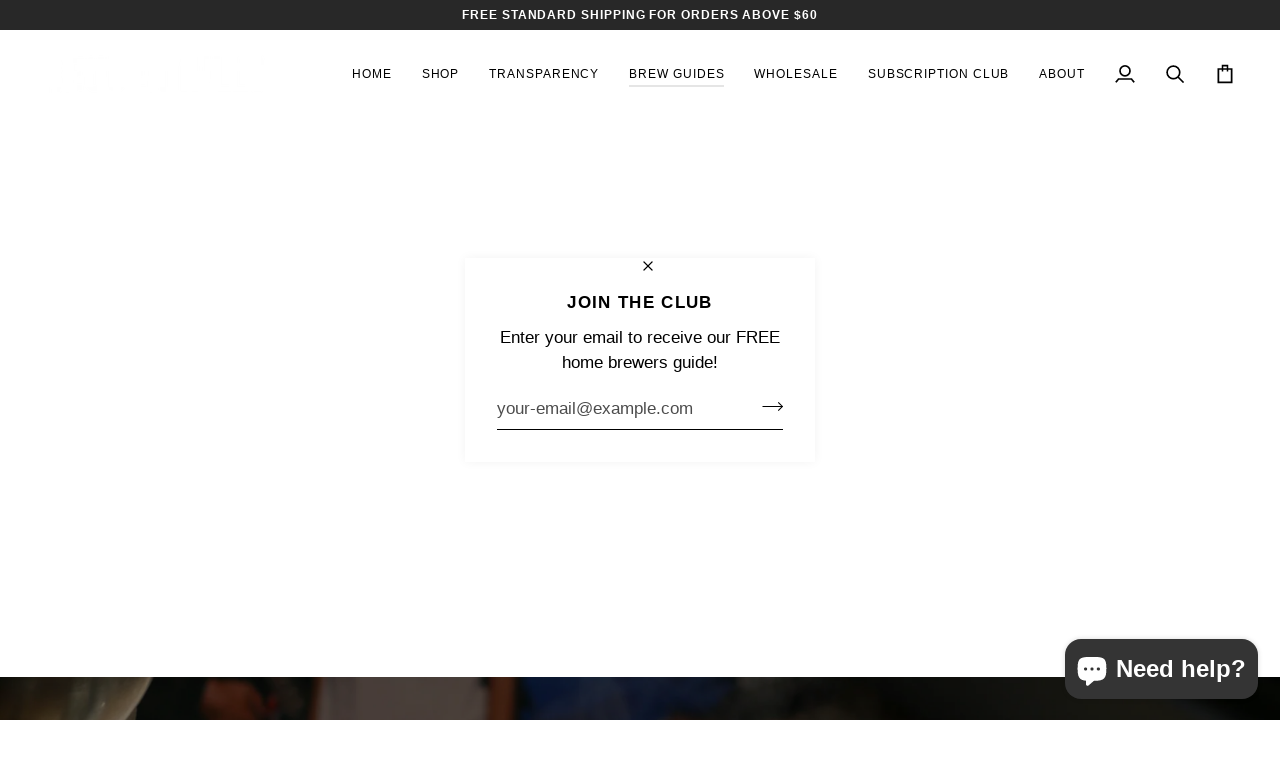

--- FILE ---
content_type: text/html; charset=utf-8
request_url: https://www.reubenhills.com.au/pages/brew-guides
body_size: 45639
content:
<!doctype html>




<html class="no-js" lang="en" ><head>
  <meta charset="utf-8">
  <meta http-equiv="X-UA-Compatible" content="IE=edge,chrome=1">
  <meta name="viewport" content="width=device-width,initial-scale=1,viewport-fit=cover">
  <meta name="theme-color" content="#000000"><link rel="canonical" href="https://www.reubenhills.com.au/pages/brew-guides"><!-- ======================= Pipeline Theme V8.0.0 ========================= -->

  <!-- Preloading ================================================================== -->

  <link rel="preconnect" href="https://fonts.shopify.com" crossorigin><!-- Title and description ================================================ --><link rel="shortcut icon" href="//www.reubenhills.com.au/cdn/shop/files/RH-Favicon_32x32.png?v=1657174908" type="image/png">
  <title>
    

    Brew Guides
&ndash; Reuben Hills

  </title><!-- /snippets/social-meta-tags.liquid --><meta property="og:site_name" content="Reuben Hills">
<meta property="og:url" content="https://www.reubenhills.com.au/pages/brew-guides">
<meta property="og:title" content="Brew Guides">
<meta property="og:type" content="website">
<meta property="og:description" content="Reuben Hills">
<!-- CSS ================================================================== -->

  <link href="//www.reubenhills.com.au/cdn/shop/t/24/assets/font-settings.css?v=56501510404225622401759342813" rel="stylesheet" type="text/css" media="all" />

  <!-- /snippets/css-variables.liquid -->


<style data-shopify>

:root {
/* ================ Layout Variables ================ */






--LAYOUT-WIDTH: 1200px;
--LAYOUT-GUTTER: 50px;
--LAYOUT-GUTTER-OFFSET: -45px;
--NAV-GUTTER: 15px;
--LAYOUT-OUTER: 45px;

/* ================ Product video ================ */

--COLOR-VIDEO-BG: #f2f2f2;


/* ================ Color Variables ================ */

/* === Backgrounds ===*/
--COLOR-BG: #ffffff;
--COLOR-BG-ACCENT: #ffffff;

/* === Text colors ===*/
--COLOR-TEXT-DARK: #000000;
--COLOR-TEXT: #000000;
--COLOR-TEXT-LIGHT: #4d4d4d;

/* === Bright color ===*/
--COLOR-PRIMARY: #000000;
--COLOR-PRIMARY-HOVER: #000000;
--COLOR-PRIMARY-FADE: rgba(0, 0, 0, 0.05);
--COLOR-PRIMARY-FADE-HOVER: rgba(0, 0, 0, 0.1);--COLOR-PRIMARY-OPPOSITE: #ffffff;

/* === Secondary/link Color ===*/
--COLOR-SECONDARY: #000000;
--COLOR-SECONDARY-HOVER: #000000;
--COLOR-SECONDARY-FADE: rgba(0, 0, 0, 0.05);
--COLOR-SECONDARY-FADE-HOVER: rgba(0, 0, 0, 0.1);--COLOR-SECONDARY-OPPOSITE: #ffffff;

/* === Shades of grey ===*/
--COLOR-A5:  rgba(0, 0, 0, 0.05);
--COLOR-A10: rgba(0, 0, 0, 0.1);
--COLOR-A20: rgba(0, 0, 0, 0.2);
--COLOR-A35: rgba(0, 0, 0, 0.35);
--COLOR-A50: rgba(0, 0, 0, 0.5);
--COLOR-A80: rgba(0, 0, 0, 0.8);
--COLOR-A90: rgba(0, 0, 0, 0.9);
--COLOR-A95: rgba(0, 0, 0, 0.95);


/* ================ Inverted Color Variables ================ */

--INVERSE-BG: #000000;
--INVERSE-BG-ACCENT: #191008;

/* === Text colors ===*/
--INVERSE-TEXT-DARK: #ffffff;
--INVERSE-TEXT: #FFFFFF;
--INVERSE-TEXT-LIGHT: #b3b3b3;

/* === Bright color ===*/
--INVERSE-PRIMARY: #ffffff;
--INVERSE-PRIMARY-HOVER: #d9d9d9;
--INVERSE-PRIMARY-FADE: rgba(255, 255, 255, 0.05);
--INVERSE-PRIMARY-FADE-HOVER: rgba(255, 255, 255, 0.1);--INVERSE-PRIMARY-OPPOSITE: #0d0d0d;


/* === Second Color ===*/
--INVERSE-SECONDARY: #e6e7e8;
--INVERSE-SECONDARY-HOVER: #b4c1ce;
--INVERSE-SECONDARY-FADE: rgba(230, 231, 232, 0.05);
--INVERSE-SECONDARY-FADE-HOVER: rgba(230, 231, 232, 0.1);--INVERSE-SECONDARY-OPPOSITE: #000000;


/* === Shades of grey ===*/
--INVERSE-A5:  rgba(255, 255, 255, 0.05);
--INVERSE-A10: rgba(255, 255, 255, 0.1);
--INVERSE-A20: rgba(255, 255, 255, 0.2);
--INVERSE-A35: rgba(255, 255, 255, 0.3);
--INVERSE-A80: rgba(255, 255, 255, 0.8);
--INVERSE-A90: rgba(255, 255, 255, 0.9);
--INVERSE-A95: rgba(255, 255, 255, 0.95);


/* ================ Bright Color Variables ================ */

--BRIGHT-BG: #FFF9D9;
--BRIGHT-BG-ACCENT: #FFF333;

/* === Text colors ===*/
--BRIGHT-TEXT-DARK: #a1a1a1;
--BRIGHT-TEXT: #616161;
--BRIGHT-TEXT-LIGHT: #908f85;

/* === Bright color ===*/
--BRIGHT-PRIMARY: #EFBD1E;
--BRIGHT-PRIMARY-HOVER: #c19200;
--BRIGHT-PRIMARY-FADE: rgba(239, 189, 30, 0.05);
--BRIGHT-PRIMARY-FADE-HOVER: rgba(239, 189, 30, 0.1);--BRIGHT-PRIMARY-OPPOSITE: #000000;


/* === Second Color ===*/
--BRIGHT-SECONDARY: #E7B000;
--BRIGHT-SECONDARY-HOVER: #9b7600;
--BRIGHT-SECONDARY-FADE: rgba(231, 176, 0, 0.05);
--BRIGHT-SECONDARY-FADE-HOVER: rgba(231, 176, 0, 0.1);--BRIGHT-SECONDARY-OPPOSITE: #000000;


/* === Shades of grey ===*/
--BRIGHT-A5:  rgba(97, 97, 97, 0.05);
--BRIGHT-A10: rgba(97, 97, 97, 0.1);
--BRIGHT-A20: rgba(97, 97, 97, 0.2);
--BRIGHT-A35: rgba(97, 97, 97, 0.3);
--BRIGHT-A80: rgba(97, 97, 97, 0.8);
--BRIGHT-A90: rgba(97, 97, 97, 0.9);
--BRIGHT-A95: rgba(97, 97, 97, 0.95);


/* === Account Bar ===*/
--COLOR-ANNOUNCEMENT-BG: #282828;
--COLOR-ANNOUNCEMENT-TEXT: #ffffff;

/* === Nav and dropdown link background ===*/
--COLOR-NAV: #ffffff;
--COLOR-NAV-TEXT: #000000;
--COLOR-NAV-TEXT-DARK: #000000;
--COLOR-NAV-TEXT-LIGHT: #4d4d4d;
--COLOR-NAV-BORDER: #f8f0e7;
--COLOR-NAV-A10: rgba(0, 0, 0, 0.1);
--COLOR-NAV-A50: rgba(0, 0, 0, 0.5);
--COLOR-HIGHLIGHT-LINK: #b2b4b8;

/* === Site Footer ===*/
--COLOR-FOOTER-BG: #ffffff;
--COLOR-FOOTER-TEXT: #343434;
--COLOR-FOOTER-A5: rgba(52, 52, 52, 0.05);
--COLOR-FOOTER-A15: rgba(52, 52, 52, 0.15);
--COLOR-FOOTER-A90: rgba(52, 52, 52, 0.9);

/* === Sub-Footer ===*/
--COLOR-SUB-FOOTER-BG: #f0f0f0;
--COLOR-SUB-FOOTER-TEXT: #656565;
--COLOR-SUB-FOOTER-A5: rgba(101, 101, 101, 0.05);
--COLOR-SUB-FOOTER-A15: rgba(101, 101, 101, 0.15);
--COLOR-SUB-FOOTER-A90: rgba(101, 101, 101, 0.9);

/* === Products ===*/
--PRODUCT-GRID-ASPECT-RATIO: 100%;

/* === Product badges ===*/
--COLOR-BADGE: #ffffff;
--COLOR-BADGE-TEXT: #000000;
--COLOR-BADGE-TEXT-DARK: #000000;
--COLOR-BADGE-TEXT-HOVER: #262626;
--COLOR-BADGE-HAIRLINE: #f2f2f2;

/* === Product item slider ===*/--COLOR-PRODUCT-SLIDER: #ffffff;--COLOR-PRODUCT-SLIDER-OPPOSITE: rgba(13, 13, 13, 0.06);/* === disabled form colors ===*/
--COLOR-DISABLED-BG: #e6e6e6;
--COLOR-DISABLED-TEXT: #a6a6a6;

--INVERSE-DISABLED-BG: #1a1a1a;
--INVERSE-DISABLED-TEXT: #595959;


/* === Tailwind RGBA Palette ===*/
--RGB-CANVAS: 255 255 255;
--RGB-CONTENT: 0 0 0;
--RGB-PRIMARY: 0 0 0;
--RGB-SECONDARY: 0 0 0;

--RGB-DARK-CANVAS: 0 0 0;
--RGB-DARK-CONTENT: 255 255 255;
--RGB-DARK-PRIMARY: 255 255 255;
--RGB-DARK-SECONDARY: 230 231 232;

--RGB-BRIGHT-CANVAS: 255 249 217;
--RGB-BRIGHT-CONTENT: 97 97 97;
--RGB-BRIGHT-PRIMARY: 239 189 30;
--RGB-BRIGHT-SECONDARY: 231 176 0;

--RGB-PRIMARY-CONTRAST: 255 255 255;
--RGB-SECONDARY-CONTRAST: 255 255 255;

--RGB-DARK-PRIMARY-CONTRAST: 13 13 13;
--RGB-DARK-SECONDARY-CONTRAST: 0 0 0;

--RGB-BRIGHT-PRIMARY-CONTRAST: 0 0 0;
--RGB-BRIGHT-SECONDARY-CONTRAST: 0 0 0;


/* === Button Radius === */
--BUTTON-RADIUS: 0px;


/* === Icon Stroke Width === */
--ICON-STROKE-WIDTH: 2px;


/* ================ Typography ================ */

--FONT-STACK-BODY: Helvetica, Arial, sans-serif;
--FONT-STYLE-BODY: normal;
--FONT-WEIGHT-BODY: 400;
--FONT-WEIGHT-BODY-BOLD: 700;
--FONT-ADJUST-BODY: 1.0;

  --FONT-BODY-TRANSFORM: none;
  --FONT-BODY-LETTER-SPACING: normal;


--FONT-STACK-HEADING: Helvetica, Arial, sans-serif;
--FONT-STYLE-HEADING: normal;
--FONT-WEIGHT-HEADING: 400;
--FONT-WEIGHT-HEADING-BOLD: 700;
--FONT-ADJUST-HEADING: 1.0;

  --FONT-HEADING-TRANSFORM: uppercase;
  --FONT-HEADING-LETTER-SPACING: 0.08em;

--FONT-STACK-ACCENT: Helvetica, Arial, sans-serif;
--FONT-STYLE-ACCENT: normal;
--FONT-WEIGHT-ACCENT: 400;
--FONT-WEIGHT-ACCENT-BOLD: 700;
--FONT-ADJUST-ACCENT: 1.0;

  --FONT-ACCENT-TRANSFORM: uppercase;
  --FONT-ACCENT-LETTER-SPACING: 0.08em;

--TYPE-STACK-NAV: Helvetica, Arial, sans-serif;
--TYPE-STYLE-NAV: normal;
--TYPE-ADJUST-NAV: 1.0;
--TYPE-WEIGHT-NAV: 400;

  --FONT-NAV-TRANSFORM: uppercase;
  --FONT-NAV-LETTER-SPACING: 0.08em;

--TYPE-STACK-BUTTON: Helvetica, Arial, sans-serif;
--TYPE-STYLE-BUTTON: normal;
--TYPE-ADJUST-BUTTON: 1.0;
--TYPE-WEIGHT-BUTTON: 700;

  --FONT-BUTTON-TRANSFORM: uppercase;
  --FONT-BUTTON-LETTER-SPACING: 0.08em;

--TYPE-STACK-KICKER: Helvetica, Arial, sans-serif;
--TYPE-STYLE-KICKER: normal;
--TYPE-ADJUST-KICKER: 1.0;
--TYPE-WEIGHT-KICKER: 700;

  --FONT-KICKER-TRANSFORM: uppercase;
  --FONT-KICKER-LETTER-SPACING: 0.08em;



--ICO-SELECT: url('//www.reubenhills.com.au/cdn/shop/t/24/assets/ico-select.svg?v=154856364088551293151755145913');


/* ================ Photo correction ================ */
--PHOTO-CORRECTION: 100%;


  <!-- /snippets/css-variables-contrast.liquid -->



--COLOR-TEXT-DARK: #000000;
--COLOR-TEXT:#000000;
--COLOR-TEXT-LIGHT: #000000;

--INVERSE-TEXT-DARK: #ffffff;
--INVERSE-TEXT: #ffffff;
--INVERSE-TEXT-LIGHT: #FFFFFF;


}


/* ================ Typography ================ */
/* ================ type-scale.com ============ */

/* 1.16 base 11.5 */
:root {
  --font-1: 10px;
  --font-2: 11px;
  --font-3: 13px;
  --font-4: 15px;
  --font-5: 17px;
  --font-6: 20px;
  --font-7: 24px;
  --font-8: 27px;
  --font-9: 32px;
  --font-10:37px;
  --font-11:43px;
  --font-12:49px;
  --font-13:57px;
  --font-14:67px;
  --font-15:77px;
}

/* 1.175 base 11.5 */
@media only screen and (min-width: 480px) and (max-width: 1099px) {
  :root {
  --font-1: 10px;
  --font-2: 11.5px;
  --font-3: 13.5px;
  --font-4: 16px;
  --font-5: 19px;
  --font-6: 22px;
  --font-7: 26px;
  --font-8: 30px;
  --font-9: 36px;
  --font-10:42px;
  --font-11:49px;
  --font-12:58px;
  --font-13:68px;
  --font-14:80px;
  --font-15:94px;
  }
}

 /* 1.22 base 11.5 */
 @media only screen and (min-width: 1100px) {
  :root {
  --font-1: 10px;
  --font-2: 11.5px;
  --font-3: 14px;
  --font-4: 17px;
  --font-5: 21px;
  --font-6: 25px;
  --font-7: 31px;
  --font-8: 38px;
  --font-9: 46px;
  --font-10:56px;
  --font-11:68px;
  --font-12:83px;
  --font-13:102px;
  --font-14:124px;
  --font-15:151px;
  }
}


</style>


  <link href="//www.reubenhills.com.au/cdn/shop/t/24/assets/theme.css?v=43311470387833452871755145876" rel="stylesheet" type="text/css" media="all" />

  <script>
    document.documentElement.className = document.documentElement.className.replace('no-js', 'js');

    
      document.documentElement.classList.add('aos-initialized');let root = '/';
    if (root[root.length - 1] !== '/') {
      root = `${root}/`;
    }
    var theme = {
      routes: {
        root_url: root,
        cart: '/cart',
        cart_add_url: '/cart/add',
        product_recommendations_url: '/recommendations/products',
        account_addresses_url: '/account/addresses',
        predictive_search_url: '/search/suggest'
      },
      state: {
        cartOpen: null,
      },
      sizes: {
        small: 480,
        medium: 768,
        large: 1100,
        widescreen: 1400
      },
      assets: {
        photoswipe: '//www.reubenhills.com.au/cdn/shop/t/24/assets/photoswipe.js?v=169308975333299535361755145876',
        smoothscroll: '//www.reubenhills.com.au/cdn/shop/t/24/assets/smoothscroll.js?v=37906625415260927261755145876',
        swatches: '//www.reubenhills.com.au/cdn/shop/t/24/assets/swatches.json?v=17256643191622149961755145876',
        noImage: '//www.reubenhills.com.au/cdn/shopifycloud/storefront/assets/no-image-2048-a2addb12.gif',
        
        
        base: '//www.reubenhills.com.au/cdn/shop/t/24/assets/'
        
      },
      strings: {
        swatchesKey: "Color, Colour",
        addToCart: "Add to Cart",
        estimateShipping: "Estimate shipping",
        noShippingAvailable: "We do not ship to this destination.",
        free: "Free",
        from: "From",
        preOrder: "Pre-order",
        soldOut: "Sold Out",
        sale: "Sale",
        subscription: "Subscription",
        unavailable: "Unavailable",
        unitPrice: "Unit price",
        unitPriceSeparator: "per",
        stockout: "All available stock is in cart",
        products: "Products",
        pages: "Pages",
        collections: "Collections",
        resultsFor: "Results for",
        noResultsFor: "No results for",
        articles: "Articles",
        successMessage: "Link copied to clipboard",
      },
      settings: {
        badge_sale_type: "dollar",
        animate_hover: true,
        animate_scroll: true,
        show_locale_desktop: null,
        show_locale_mobile: null,
        show_currency_desktop: null,
        show_currency_mobile: null,
        currency_select_type: "country",
        currency_code_enable: false,
        cycle_images_hover_delay: 0.5
      },
      info: {
        name: 'pipeline'
      },
      version: '8.0.0',
      moneyFormat: "${{amount}}",
      shopCurrency: "AUD",
      currencyCode: "AUD"
    }
    let windowInnerHeight = window.innerHeight;
    document.documentElement.style.setProperty('--full-screen', `${windowInnerHeight}px`);
    document.documentElement.style.setProperty('--three-quarters', `${windowInnerHeight * 0.75}px`);
    document.documentElement.style.setProperty('--two-thirds', `${windowInnerHeight * 0.66}px`);
    document.documentElement.style.setProperty('--one-half', `${windowInnerHeight * 0.5}px`);
    document.documentElement.style.setProperty('--one-third', `${windowInnerHeight * 0.33}px`);
    document.documentElement.style.setProperty('--one-fifth', `${windowInnerHeight * 0.2}px`);

    window.isRTL = document.documentElement.getAttribute('dir') === 'rtl';
  </script><!-- Theme Javascript ============================================================== -->
  <script src="//www.reubenhills.com.au/cdn/shop/t/24/assets/vendor.js?v=69555399850987115801755145876" defer="defer"></script>
  <script src="//www.reubenhills.com.au/cdn/shop/t/24/assets/theme.js?v=19015507345588874981755145876" defer="defer"></script>

  <script>
    (function () {
      function onPageShowEvents() {
        if ('requestIdleCallback' in window) {
          requestIdleCallback(initCartEvent, { timeout: 500 })
        } else {
          initCartEvent()
        }
        function initCartEvent(){
          window.fetch(window.theme.routes.cart + '.js')
          .then((response) => {
            if(!response.ok){
              throw {status: response.statusText};
            }
            return response.json();
          })
          .then((response) => {
            document.dispatchEvent(new CustomEvent('theme:cart:change', {
              detail: {
                cart: response,
              },
              bubbles: true,
            }));
            return response;
          })
          .catch((e) => {
            console.error(e);
          });
        }
      };
      window.onpageshow = onPageShowEvents;
    })();
  </script>

  <script type="text/javascript">
    if (window.MSInputMethodContext && document.documentMode) {
      var scripts = document.getElementsByTagName('script')[0];
      var polyfill = document.createElement("script");
      polyfill.defer = true;
      polyfill.src = "//www.reubenhills.com.au/cdn/shop/t/24/assets/ie11.js?v=144489047535103983231755145876";

      scripts.parentNode.insertBefore(polyfill, scripts);
    }
  </script>

  <!-- Shopify app scripts =========================================================== -->
  <script>window.performance && window.performance.mark && window.performance.mark('shopify.content_for_header.start');</script><meta id="shopify-digital-wallet" name="shopify-digital-wallet" content="/64356483329/digital_wallets/dialog">
<meta name="shopify-checkout-api-token" content="de2f05447ad902d3b0d17314a7c37f40">
<meta id="in-context-paypal-metadata" data-shop-id="64356483329" data-venmo-supported="false" data-environment="production" data-locale="en_US" data-paypal-v4="true" data-currency="AUD">
<script async="async" src="/checkouts/internal/preloads.js?locale=en-AU"></script>
<link rel="preconnect" href="https://shop.app" crossorigin="anonymous">
<script async="async" src="https://shop.app/checkouts/internal/preloads.js?locale=en-AU&shop_id=64356483329" crossorigin="anonymous"></script>
<script id="apple-pay-shop-capabilities" type="application/json">{"shopId":64356483329,"countryCode":"AU","currencyCode":"AUD","merchantCapabilities":["supports3DS"],"merchantId":"gid:\/\/shopify\/Shop\/64356483329","merchantName":"Reuben Hills","requiredBillingContactFields":["postalAddress","email","phone"],"requiredShippingContactFields":["postalAddress","email","phone"],"shippingType":"shipping","supportedNetworks":["visa","masterCard","amex","jcb"],"total":{"type":"pending","label":"Reuben Hills","amount":"1.00"},"shopifyPaymentsEnabled":true,"supportsSubscriptions":true}</script>
<script id="shopify-features" type="application/json">{"accessToken":"de2f05447ad902d3b0d17314a7c37f40","betas":["rich-media-storefront-analytics"],"domain":"www.reubenhills.com.au","predictiveSearch":true,"shopId":64356483329,"locale":"en"}</script>
<script>var Shopify = Shopify || {};
Shopify.shop = "reuben-hills-88f9.myshopify.com";
Shopify.locale = "en";
Shopify.currency = {"active":"AUD","rate":"1.0"};
Shopify.country = "AU";
Shopify.theme = {"name":"8.0 Update Pipeline","id":153191350529,"schema_name":"Pipeline","schema_version":"8.0.0","theme_store_id":739,"role":"main"};
Shopify.theme.handle = "null";
Shopify.theme.style = {"id":null,"handle":null};
Shopify.cdnHost = "www.reubenhills.com.au/cdn";
Shopify.routes = Shopify.routes || {};
Shopify.routes.root = "/";</script>
<script type="module">!function(o){(o.Shopify=o.Shopify||{}).modules=!0}(window);</script>
<script>!function(o){function n(){var o=[];function n(){o.push(Array.prototype.slice.apply(arguments))}return n.q=o,n}var t=o.Shopify=o.Shopify||{};t.loadFeatures=n(),t.autoloadFeatures=n()}(window);</script>
<script>
  window.ShopifyPay = window.ShopifyPay || {};
  window.ShopifyPay.apiHost = "shop.app\/pay";
  window.ShopifyPay.redirectState = null;
</script>
<script id="shop-js-analytics" type="application/json">{"pageType":"page"}</script>
<script defer="defer" async type="module" src="//www.reubenhills.com.au/cdn/shopifycloud/shop-js/modules/v2/client.init-shop-cart-sync_BT-GjEfc.en.esm.js"></script>
<script defer="defer" async type="module" src="//www.reubenhills.com.au/cdn/shopifycloud/shop-js/modules/v2/chunk.common_D58fp_Oc.esm.js"></script>
<script defer="defer" async type="module" src="//www.reubenhills.com.au/cdn/shopifycloud/shop-js/modules/v2/chunk.modal_xMitdFEc.esm.js"></script>
<script type="module">
  await import("//www.reubenhills.com.au/cdn/shopifycloud/shop-js/modules/v2/client.init-shop-cart-sync_BT-GjEfc.en.esm.js");
await import("//www.reubenhills.com.au/cdn/shopifycloud/shop-js/modules/v2/chunk.common_D58fp_Oc.esm.js");
await import("//www.reubenhills.com.au/cdn/shopifycloud/shop-js/modules/v2/chunk.modal_xMitdFEc.esm.js");

  window.Shopify.SignInWithShop?.initShopCartSync?.({"fedCMEnabled":true,"windoidEnabled":true});

</script>
<script>
  window.Shopify = window.Shopify || {};
  if (!window.Shopify.featureAssets) window.Shopify.featureAssets = {};
  window.Shopify.featureAssets['shop-js'] = {"shop-cart-sync":["modules/v2/client.shop-cart-sync_DZOKe7Ll.en.esm.js","modules/v2/chunk.common_D58fp_Oc.esm.js","modules/v2/chunk.modal_xMitdFEc.esm.js"],"init-fed-cm":["modules/v2/client.init-fed-cm_B6oLuCjv.en.esm.js","modules/v2/chunk.common_D58fp_Oc.esm.js","modules/v2/chunk.modal_xMitdFEc.esm.js"],"shop-cash-offers":["modules/v2/client.shop-cash-offers_D2sdYoxE.en.esm.js","modules/v2/chunk.common_D58fp_Oc.esm.js","modules/v2/chunk.modal_xMitdFEc.esm.js"],"shop-login-button":["modules/v2/client.shop-login-button_QeVjl5Y3.en.esm.js","modules/v2/chunk.common_D58fp_Oc.esm.js","modules/v2/chunk.modal_xMitdFEc.esm.js"],"pay-button":["modules/v2/client.pay-button_DXTOsIq6.en.esm.js","modules/v2/chunk.common_D58fp_Oc.esm.js","modules/v2/chunk.modal_xMitdFEc.esm.js"],"shop-button":["modules/v2/client.shop-button_DQZHx9pm.en.esm.js","modules/v2/chunk.common_D58fp_Oc.esm.js","modules/v2/chunk.modal_xMitdFEc.esm.js"],"avatar":["modules/v2/client.avatar_BTnouDA3.en.esm.js"],"init-windoid":["modules/v2/client.init-windoid_CR1B-cfM.en.esm.js","modules/v2/chunk.common_D58fp_Oc.esm.js","modules/v2/chunk.modal_xMitdFEc.esm.js"],"init-shop-for-new-customer-accounts":["modules/v2/client.init-shop-for-new-customer-accounts_C_vY_xzh.en.esm.js","modules/v2/client.shop-login-button_QeVjl5Y3.en.esm.js","modules/v2/chunk.common_D58fp_Oc.esm.js","modules/v2/chunk.modal_xMitdFEc.esm.js"],"init-shop-email-lookup-coordinator":["modules/v2/client.init-shop-email-lookup-coordinator_BI7n9ZSv.en.esm.js","modules/v2/chunk.common_D58fp_Oc.esm.js","modules/v2/chunk.modal_xMitdFEc.esm.js"],"init-shop-cart-sync":["modules/v2/client.init-shop-cart-sync_BT-GjEfc.en.esm.js","modules/v2/chunk.common_D58fp_Oc.esm.js","modules/v2/chunk.modal_xMitdFEc.esm.js"],"shop-toast-manager":["modules/v2/client.shop-toast-manager_DiYdP3xc.en.esm.js","modules/v2/chunk.common_D58fp_Oc.esm.js","modules/v2/chunk.modal_xMitdFEc.esm.js"],"init-customer-accounts":["modules/v2/client.init-customer-accounts_D9ZNqS-Q.en.esm.js","modules/v2/client.shop-login-button_QeVjl5Y3.en.esm.js","modules/v2/chunk.common_D58fp_Oc.esm.js","modules/v2/chunk.modal_xMitdFEc.esm.js"],"init-customer-accounts-sign-up":["modules/v2/client.init-customer-accounts-sign-up_iGw4briv.en.esm.js","modules/v2/client.shop-login-button_QeVjl5Y3.en.esm.js","modules/v2/chunk.common_D58fp_Oc.esm.js","modules/v2/chunk.modal_xMitdFEc.esm.js"],"shop-follow-button":["modules/v2/client.shop-follow-button_CqMgW2wH.en.esm.js","modules/v2/chunk.common_D58fp_Oc.esm.js","modules/v2/chunk.modal_xMitdFEc.esm.js"],"checkout-modal":["modules/v2/client.checkout-modal_xHeaAweL.en.esm.js","modules/v2/chunk.common_D58fp_Oc.esm.js","modules/v2/chunk.modal_xMitdFEc.esm.js"],"shop-login":["modules/v2/client.shop-login_D91U-Q7h.en.esm.js","modules/v2/chunk.common_D58fp_Oc.esm.js","modules/v2/chunk.modal_xMitdFEc.esm.js"],"lead-capture":["modules/v2/client.lead-capture_BJmE1dJe.en.esm.js","modules/v2/chunk.common_D58fp_Oc.esm.js","modules/v2/chunk.modal_xMitdFEc.esm.js"],"payment-terms":["modules/v2/client.payment-terms_Ci9AEqFq.en.esm.js","modules/v2/chunk.common_D58fp_Oc.esm.js","modules/v2/chunk.modal_xMitdFEc.esm.js"]};
</script>
<script>(function() {
  var isLoaded = false;
  function asyncLoad() {
    if (isLoaded) return;
    isLoaded = true;
    var urls = ["https:\/\/l.getsitecontrol.com\/m42e68v4.js?shop=reuben-hills-88f9.myshopify.com","https:\/\/chimpstatic.com\/mcjs-connected\/js\/users\/1f4344cddad34f3e68064ac62\/fd230729f2ae72733eb95ce44.js?shop=reuben-hills-88f9.myshopify.com"];
    for (var i = 0; i < urls.length; i++) {
      var s = document.createElement('script');
      s.type = 'text/javascript';
      s.async = true;
      s.src = urls[i];
      var x = document.getElementsByTagName('script')[0];
      x.parentNode.insertBefore(s, x);
    }
  };
  if(window.attachEvent) {
    window.attachEvent('onload', asyncLoad);
  } else {
    window.addEventListener('load', asyncLoad, false);
  }
})();</script>
<script id="__st">var __st={"a":64356483329,"offset":39600,"reqid":"98a2058a-1c83-44dc-a1c0-2f629cf82efa-1769072076","pageurl":"www.reubenhills.com.au\/pages\/brew-guides","s":"pages-99589554433","u":"21e6ae278713","p":"page","rtyp":"page","rid":99589554433};</script>
<script>window.ShopifyPaypalV4VisibilityTracking = true;</script>
<script id="captcha-bootstrap">!function(){'use strict';const t='contact',e='account',n='new_comment',o=[[t,t],['blogs',n],['comments',n],[t,'customer']],c=[[e,'customer_login'],[e,'guest_login'],[e,'recover_customer_password'],[e,'create_customer']],r=t=>t.map((([t,e])=>`form[action*='/${t}']:not([data-nocaptcha='true']) input[name='form_type'][value='${e}']`)).join(','),a=t=>()=>t?[...document.querySelectorAll(t)].map((t=>t.form)):[];function s(){const t=[...o],e=r(t);return a(e)}const i='password',u='form_key',d=['recaptcha-v3-token','g-recaptcha-response','h-captcha-response',i],f=()=>{try{return window.sessionStorage}catch{return}},m='__shopify_v',_=t=>t.elements[u];function p(t,e,n=!1){try{const o=window.sessionStorage,c=JSON.parse(o.getItem(e)),{data:r}=function(t){const{data:e,action:n}=t;return t[m]||n?{data:e,action:n}:{data:t,action:n}}(c);for(const[e,n]of Object.entries(r))t.elements[e]&&(t.elements[e].value=n);n&&o.removeItem(e)}catch(o){console.error('form repopulation failed',{error:o})}}const l='form_type',E='cptcha';function T(t){t.dataset[E]=!0}const w=window,h=w.document,L='Shopify',v='ce_forms',y='captcha';let A=!1;((t,e)=>{const n=(g='f06e6c50-85a8-45c8-87d0-21a2b65856fe',I='https://cdn.shopify.com/shopifycloud/storefront-forms-hcaptcha/ce_storefront_forms_captcha_hcaptcha.v1.5.2.iife.js',D={infoText:'Protected by hCaptcha',privacyText:'Privacy',termsText:'Terms'},(t,e,n)=>{const o=w[L][v],c=o.bindForm;if(c)return c(t,g,e,D).then(n);var r;o.q.push([[t,g,e,D],n]),r=I,A||(h.body.append(Object.assign(h.createElement('script'),{id:'captcha-provider',async:!0,src:r})),A=!0)});var g,I,D;w[L]=w[L]||{},w[L][v]=w[L][v]||{},w[L][v].q=[],w[L][y]=w[L][y]||{},w[L][y].protect=function(t,e){n(t,void 0,e),T(t)},Object.freeze(w[L][y]),function(t,e,n,w,h,L){const[v,y,A,g]=function(t,e,n){const i=e?o:[],u=t?c:[],d=[...i,...u],f=r(d),m=r(i),_=r(d.filter((([t,e])=>n.includes(e))));return[a(f),a(m),a(_),s()]}(w,h,L),I=t=>{const e=t.target;return e instanceof HTMLFormElement?e:e&&e.form},D=t=>v().includes(t);t.addEventListener('submit',(t=>{const e=I(t);if(!e)return;const n=D(e)&&!e.dataset.hcaptchaBound&&!e.dataset.recaptchaBound,o=_(e),c=g().includes(e)&&(!o||!o.value);(n||c)&&t.preventDefault(),c&&!n&&(function(t){try{if(!f())return;!function(t){const e=f();if(!e)return;const n=_(t);if(!n)return;const o=n.value;o&&e.removeItem(o)}(t);const e=Array.from(Array(32),(()=>Math.random().toString(36)[2])).join('');!function(t,e){_(t)||t.append(Object.assign(document.createElement('input'),{type:'hidden',name:u})),t.elements[u].value=e}(t,e),function(t,e){const n=f();if(!n)return;const o=[...t.querySelectorAll(`input[type='${i}']`)].map((({name:t})=>t)),c=[...d,...o],r={};for(const[a,s]of new FormData(t).entries())c.includes(a)||(r[a]=s);n.setItem(e,JSON.stringify({[m]:1,action:t.action,data:r}))}(t,e)}catch(e){console.error('failed to persist form',e)}}(e),e.submit())}));const S=(t,e)=>{t&&!t.dataset[E]&&(n(t,e.some((e=>e===t))),T(t))};for(const o of['focusin','change'])t.addEventListener(o,(t=>{const e=I(t);D(e)&&S(e,y())}));const B=e.get('form_key'),M=e.get(l),P=B&&M;t.addEventListener('DOMContentLoaded',(()=>{const t=y();if(P)for(const e of t)e.elements[l].value===M&&p(e,B);[...new Set([...A(),...v().filter((t=>'true'===t.dataset.shopifyCaptcha))])].forEach((e=>S(e,t)))}))}(h,new URLSearchParams(w.location.search),n,t,e,['guest_login'])})(!0,!0)}();</script>
<script integrity="sha256-4kQ18oKyAcykRKYeNunJcIwy7WH5gtpwJnB7kiuLZ1E=" data-source-attribution="shopify.loadfeatures" defer="defer" src="//www.reubenhills.com.au/cdn/shopifycloud/storefront/assets/storefront/load_feature-a0a9edcb.js" crossorigin="anonymous"></script>
<script crossorigin="anonymous" defer="defer" src="//www.reubenhills.com.au/cdn/shopifycloud/storefront/assets/shopify_pay/storefront-65b4c6d7.js?v=20250812"></script>
<script data-source-attribution="shopify.dynamic_checkout.dynamic.init">var Shopify=Shopify||{};Shopify.PaymentButton=Shopify.PaymentButton||{isStorefrontPortableWallets:!0,init:function(){window.Shopify.PaymentButton.init=function(){};var t=document.createElement("script");t.src="https://www.reubenhills.com.au/cdn/shopifycloud/portable-wallets/latest/portable-wallets.en.js",t.type="module",document.head.appendChild(t)}};
</script>
<script data-source-attribution="shopify.dynamic_checkout.buyer_consent">
  function portableWalletsHideBuyerConsent(e){var t=document.getElementById("shopify-buyer-consent"),n=document.getElementById("shopify-subscription-policy-button");t&&n&&(t.classList.add("hidden"),t.setAttribute("aria-hidden","true"),n.removeEventListener("click",e))}function portableWalletsShowBuyerConsent(e){var t=document.getElementById("shopify-buyer-consent"),n=document.getElementById("shopify-subscription-policy-button");t&&n&&(t.classList.remove("hidden"),t.removeAttribute("aria-hidden"),n.addEventListener("click",e))}window.Shopify?.PaymentButton&&(window.Shopify.PaymentButton.hideBuyerConsent=portableWalletsHideBuyerConsent,window.Shopify.PaymentButton.showBuyerConsent=portableWalletsShowBuyerConsent);
</script>
<script data-source-attribution="shopify.dynamic_checkout.cart.bootstrap">document.addEventListener("DOMContentLoaded",(function(){function t(){return document.querySelector("shopify-accelerated-checkout-cart, shopify-accelerated-checkout")}if(t())Shopify.PaymentButton.init();else{new MutationObserver((function(e,n){t()&&(Shopify.PaymentButton.init(),n.disconnect())})).observe(document.body,{childList:!0,subtree:!0})}}));
</script>
<link id="shopify-accelerated-checkout-styles" rel="stylesheet" media="screen" href="https://www.reubenhills.com.au/cdn/shopifycloud/portable-wallets/latest/accelerated-checkout-backwards-compat.css" crossorigin="anonymous">
<style id="shopify-accelerated-checkout-cart">
        #shopify-buyer-consent {
  margin-top: 1em;
  display: inline-block;
  width: 100%;
}

#shopify-buyer-consent.hidden {
  display: none;
}

#shopify-subscription-policy-button {
  background: none;
  border: none;
  padding: 0;
  text-decoration: underline;
  font-size: inherit;
  cursor: pointer;
}

#shopify-subscription-policy-button::before {
  box-shadow: none;
}

      </style>

<script>window.performance && window.performance.mark && window.performance.mark('shopify.content_for_header.end');</script>
<!-- BEGIN app block: shopify://apps/minmaxify-order-limits/blocks/app-embed-block/3acfba32-89f3-4377-ae20-cbb9abc48475 --><script type="text/javascript" src="https://limits.minmaxify.com/reuben-hills-88f9.myshopify.com?v=137b&r=20250904052850"></script>

<!-- END app block --><script src="https://cdn.shopify.com/extensions/e8878072-2f6b-4e89-8082-94b04320908d/inbox-1254/assets/inbox-chat-loader.js" type="text/javascript" defer="defer"></script>
<link href="https://monorail-edge.shopifysvc.com" rel="dns-prefetch">
<script>(function(){if ("sendBeacon" in navigator && "performance" in window) {try {var session_token_from_headers = performance.getEntriesByType('navigation')[0].serverTiming.find(x => x.name == '_s').description;} catch {var session_token_from_headers = undefined;}var session_cookie_matches = document.cookie.match(/_shopify_s=([^;]*)/);var session_token_from_cookie = session_cookie_matches && session_cookie_matches.length === 2 ? session_cookie_matches[1] : "";var session_token = session_token_from_headers || session_token_from_cookie || "";function handle_abandonment_event(e) {var entries = performance.getEntries().filter(function(entry) {return /monorail-edge.shopifysvc.com/.test(entry.name);});if (!window.abandonment_tracked && entries.length === 0) {window.abandonment_tracked = true;var currentMs = Date.now();var navigation_start = performance.timing.navigationStart;var payload = {shop_id: 64356483329,url: window.location.href,navigation_start,duration: currentMs - navigation_start,session_token,page_type: "page"};window.navigator.sendBeacon("https://monorail-edge.shopifysvc.com/v1/produce", JSON.stringify({schema_id: "online_store_buyer_site_abandonment/1.1",payload: payload,metadata: {event_created_at_ms: currentMs,event_sent_at_ms: currentMs}}));}}window.addEventListener('pagehide', handle_abandonment_event);}}());</script>
<script id="web-pixels-manager-setup">(function e(e,d,r,n,o){if(void 0===o&&(o={}),!Boolean(null===(a=null===(i=window.Shopify)||void 0===i?void 0:i.analytics)||void 0===a?void 0:a.replayQueue)){var i,a;window.Shopify=window.Shopify||{};var t=window.Shopify;t.analytics=t.analytics||{};var s=t.analytics;s.replayQueue=[],s.publish=function(e,d,r){return s.replayQueue.push([e,d,r]),!0};try{self.performance.mark("wpm:start")}catch(e){}var l=function(){var e={modern:/Edge?\/(1{2}[4-9]|1[2-9]\d|[2-9]\d{2}|\d{4,})\.\d+(\.\d+|)|Firefox\/(1{2}[4-9]|1[2-9]\d|[2-9]\d{2}|\d{4,})\.\d+(\.\d+|)|Chrom(ium|e)\/(9{2}|\d{3,})\.\d+(\.\d+|)|(Maci|X1{2}).+ Version\/(15\.\d+|(1[6-9]|[2-9]\d|\d{3,})\.\d+)([,.]\d+|)( \(\w+\)|)( Mobile\/\w+|) Safari\/|Chrome.+OPR\/(9{2}|\d{3,})\.\d+\.\d+|(CPU[ +]OS|iPhone[ +]OS|CPU[ +]iPhone|CPU IPhone OS|CPU iPad OS)[ +]+(15[._]\d+|(1[6-9]|[2-9]\d|\d{3,})[._]\d+)([._]\d+|)|Android:?[ /-](13[3-9]|1[4-9]\d|[2-9]\d{2}|\d{4,})(\.\d+|)(\.\d+|)|Android.+Firefox\/(13[5-9]|1[4-9]\d|[2-9]\d{2}|\d{4,})\.\d+(\.\d+|)|Android.+Chrom(ium|e)\/(13[3-9]|1[4-9]\d|[2-9]\d{2}|\d{4,})\.\d+(\.\d+|)|SamsungBrowser\/([2-9]\d|\d{3,})\.\d+/,legacy:/Edge?\/(1[6-9]|[2-9]\d|\d{3,})\.\d+(\.\d+|)|Firefox\/(5[4-9]|[6-9]\d|\d{3,})\.\d+(\.\d+|)|Chrom(ium|e)\/(5[1-9]|[6-9]\d|\d{3,})\.\d+(\.\d+|)([\d.]+$|.*Safari\/(?![\d.]+ Edge\/[\d.]+$))|(Maci|X1{2}).+ Version\/(10\.\d+|(1[1-9]|[2-9]\d|\d{3,})\.\d+)([,.]\d+|)( \(\w+\)|)( Mobile\/\w+|) Safari\/|Chrome.+OPR\/(3[89]|[4-9]\d|\d{3,})\.\d+\.\d+|(CPU[ +]OS|iPhone[ +]OS|CPU[ +]iPhone|CPU IPhone OS|CPU iPad OS)[ +]+(10[._]\d+|(1[1-9]|[2-9]\d|\d{3,})[._]\d+)([._]\d+|)|Android:?[ /-](13[3-9]|1[4-9]\d|[2-9]\d{2}|\d{4,})(\.\d+|)(\.\d+|)|Mobile Safari.+OPR\/([89]\d|\d{3,})\.\d+\.\d+|Android.+Firefox\/(13[5-9]|1[4-9]\d|[2-9]\d{2}|\d{4,})\.\d+(\.\d+|)|Android.+Chrom(ium|e)\/(13[3-9]|1[4-9]\d|[2-9]\d{2}|\d{4,})\.\d+(\.\d+|)|Android.+(UC? ?Browser|UCWEB|U3)[ /]?(15\.([5-9]|\d{2,})|(1[6-9]|[2-9]\d|\d{3,})\.\d+)\.\d+|SamsungBrowser\/(5\.\d+|([6-9]|\d{2,})\.\d+)|Android.+MQ{2}Browser\/(14(\.(9|\d{2,})|)|(1[5-9]|[2-9]\d|\d{3,})(\.\d+|))(\.\d+|)|K[Aa][Ii]OS\/(3\.\d+|([4-9]|\d{2,})\.\d+)(\.\d+|)/},d=e.modern,r=e.legacy,n=navigator.userAgent;return n.match(d)?"modern":n.match(r)?"legacy":"unknown"}(),u="modern"===l?"modern":"legacy",c=(null!=n?n:{modern:"",legacy:""})[u],f=function(e){return[e.baseUrl,"/wpm","/b",e.hashVersion,"modern"===e.buildTarget?"m":"l",".js"].join("")}({baseUrl:d,hashVersion:r,buildTarget:u}),m=function(e){var d=e.version,r=e.bundleTarget,n=e.surface,o=e.pageUrl,i=e.monorailEndpoint;return{emit:function(e){var a=e.status,t=e.errorMsg,s=(new Date).getTime(),l=JSON.stringify({metadata:{event_sent_at_ms:s},events:[{schema_id:"web_pixels_manager_load/3.1",payload:{version:d,bundle_target:r,page_url:o,status:a,surface:n,error_msg:t},metadata:{event_created_at_ms:s}}]});if(!i)return console&&console.warn&&console.warn("[Web Pixels Manager] No Monorail endpoint provided, skipping logging."),!1;try{return self.navigator.sendBeacon.bind(self.navigator)(i,l)}catch(e){}var u=new XMLHttpRequest;try{return u.open("POST",i,!0),u.setRequestHeader("Content-Type","text/plain"),u.send(l),!0}catch(e){return console&&console.warn&&console.warn("[Web Pixels Manager] Got an unhandled error while logging to Monorail."),!1}}}}({version:r,bundleTarget:l,surface:e.surface,pageUrl:self.location.href,monorailEndpoint:e.monorailEndpoint});try{o.browserTarget=l,function(e){var d=e.src,r=e.async,n=void 0===r||r,o=e.onload,i=e.onerror,a=e.sri,t=e.scriptDataAttributes,s=void 0===t?{}:t,l=document.createElement("script"),u=document.querySelector("head"),c=document.querySelector("body");if(l.async=n,l.src=d,a&&(l.integrity=a,l.crossOrigin="anonymous"),s)for(var f in s)if(Object.prototype.hasOwnProperty.call(s,f))try{l.dataset[f]=s[f]}catch(e){}if(o&&l.addEventListener("load",o),i&&l.addEventListener("error",i),u)u.appendChild(l);else{if(!c)throw new Error("Did not find a head or body element to append the script");c.appendChild(l)}}({src:f,async:!0,onload:function(){if(!function(){var e,d;return Boolean(null===(d=null===(e=window.Shopify)||void 0===e?void 0:e.analytics)||void 0===d?void 0:d.initialized)}()){var d=window.webPixelsManager.init(e)||void 0;if(d){var r=window.Shopify.analytics;r.replayQueue.forEach((function(e){var r=e[0],n=e[1],o=e[2];d.publishCustomEvent(r,n,o)})),r.replayQueue=[],r.publish=d.publishCustomEvent,r.visitor=d.visitor,r.initialized=!0}}},onerror:function(){return m.emit({status:"failed",errorMsg:"".concat(f," has failed to load")})},sri:function(e){var d=/^sha384-[A-Za-z0-9+/=]+$/;return"string"==typeof e&&d.test(e)}(c)?c:"",scriptDataAttributes:o}),m.emit({status:"loading"})}catch(e){m.emit({status:"failed",errorMsg:(null==e?void 0:e.message)||"Unknown error"})}}})({shopId: 64356483329,storefrontBaseUrl: "https://www.reubenhills.com.au",extensionsBaseUrl: "https://extensions.shopifycdn.com/cdn/shopifycloud/web-pixels-manager",monorailEndpoint: "https://monorail-edge.shopifysvc.com/unstable/produce_batch",surface: "storefront-renderer",enabledBetaFlags: ["2dca8a86"],webPixelsConfigList: [{"id":"565575937","configuration":"{\"config\":\"{\\\"pixel_id\\\":\\\"G-KFF2ZKWKCN\\\",\\\"gtag_events\\\":[{\\\"type\\\":\\\"purchase\\\",\\\"action_label\\\":\\\"G-KFF2ZKWKCN\\\"},{\\\"type\\\":\\\"page_view\\\",\\\"action_label\\\":\\\"G-KFF2ZKWKCN\\\"},{\\\"type\\\":\\\"view_item\\\",\\\"action_label\\\":\\\"G-KFF2ZKWKCN\\\"},{\\\"type\\\":\\\"search\\\",\\\"action_label\\\":\\\"G-KFF2ZKWKCN\\\"},{\\\"type\\\":\\\"add_to_cart\\\",\\\"action_label\\\":\\\"G-KFF2ZKWKCN\\\"},{\\\"type\\\":\\\"begin_checkout\\\",\\\"action_label\\\":\\\"G-KFF2ZKWKCN\\\"},{\\\"type\\\":\\\"add_payment_info\\\",\\\"action_label\\\":\\\"G-KFF2ZKWKCN\\\"}],\\\"enable_monitoring_mode\\\":false}\"}","eventPayloadVersion":"v1","runtimeContext":"OPEN","scriptVersion":"b2a88bafab3e21179ed38636efcd8a93","type":"APP","apiClientId":1780363,"privacyPurposes":[],"dataSharingAdjustments":{"protectedCustomerApprovalScopes":["read_customer_address","read_customer_email","read_customer_name","read_customer_personal_data","read_customer_phone"]}},{"id":"shopify-app-pixel","configuration":"{}","eventPayloadVersion":"v1","runtimeContext":"STRICT","scriptVersion":"0450","apiClientId":"shopify-pixel","type":"APP","privacyPurposes":["ANALYTICS","MARKETING"]},{"id":"shopify-custom-pixel","eventPayloadVersion":"v1","runtimeContext":"LAX","scriptVersion":"0450","apiClientId":"shopify-pixel","type":"CUSTOM","privacyPurposes":["ANALYTICS","MARKETING"]}],isMerchantRequest: false,initData: {"shop":{"name":"Reuben Hills","paymentSettings":{"currencyCode":"AUD"},"myshopifyDomain":"reuben-hills-88f9.myshopify.com","countryCode":"AU","storefrontUrl":"https:\/\/www.reubenhills.com.au"},"customer":null,"cart":null,"checkout":null,"productVariants":[],"purchasingCompany":null},},"https://www.reubenhills.com.au/cdn","fcfee988w5aeb613cpc8e4bc33m6693e112",{"modern":"","legacy":""},{"shopId":"64356483329","storefrontBaseUrl":"https:\/\/www.reubenhills.com.au","extensionBaseUrl":"https:\/\/extensions.shopifycdn.com\/cdn\/shopifycloud\/web-pixels-manager","surface":"storefront-renderer","enabledBetaFlags":"[\"2dca8a86\"]","isMerchantRequest":"false","hashVersion":"fcfee988w5aeb613cpc8e4bc33m6693e112","publish":"custom","events":"[[\"page_viewed\",{}]]"});</script><script>
  window.ShopifyAnalytics = window.ShopifyAnalytics || {};
  window.ShopifyAnalytics.meta = window.ShopifyAnalytics.meta || {};
  window.ShopifyAnalytics.meta.currency = 'AUD';
  var meta = {"page":{"pageType":"page","resourceType":"page","resourceId":99589554433,"requestId":"98a2058a-1c83-44dc-a1c0-2f629cf82efa-1769072076"}};
  for (var attr in meta) {
    window.ShopifyAnalytics.meta[attr] = meta[attr];
  }
</script>
<script class="analytics">
  (function () {
    var customDocumentWrite = function(content) {
      var jquery = null;

      if (window.jQuery) {
        jquery = window.jQuery;
      } else if (window.Checkout && window.Checkout.$) {
        jquery = window.Checkout.$;
      }

      if (jquery) {
        jquery('body').append(content);
      }
    };

    var hasLoggedConversion = function(token) {
      if (token) {
        return document.cookie.indexOf('loggedConversion=' + token) !== -1;
      }
      return false;
    }

    var setCookieIfConversion = function(token) {
      if (token) {
        var twoMonthsFromNow = new Date(Date.now());
        twoMonthsFromNow.setMonth(twoMonthsFromNow.getMonth() + 2);

        document.cookie = 'loggedConversion=' + token + '; expires=' + twoMonthsFromNow;
      }
    }

    var trekkie = window.ShopifyAnalytics.lib = window.trekkie = window.trekkie || [];
    if (trekkie.integrations) {
      return;
    }
    trekkie.methods = [
      'identify',
      'page',
      'ready',
      'track',
      'trackForm',
      'trackLink'
    ];
    trekkie.factory = function(method) {
      return function() {
        var args = Array.prototype.slice.call(arguments);
        args.unshift(method);
        trekkie.push(args);
        return trekkie;
      };
    };
    for (var i = 0; i < trekkie.methods.length; i++) {
      var key = trekkie.methods[i];
      trekkie[key] = trekkie.factory(key);
    }
    trekkie.load = function(config) {
      trekkie.config = config || {};
      trekkie.config.initialDocumentCookie = document.cookie;
      var first = document.getElementsByTagName('script')[0];
      var script = document.createElement('script');
      script.type = 'text/javascript';
      script.onerror = function(e) {
        var scriptFallback = document.createElement('script');
        scriptFallback.type = 'text/javascript';
        scriptFallback.onerror = function(error) {
                var Monorail = {
      produce: function produce(monorailDomain, schemaId, payload) {
        var currentMs = new Date().getTime();
        var event = {
          schema_id: schemaId,
          payload: payload,
          metadata: {
            event_created_at_ms: currentMs,
            event_sent_at_ms: currentMs
          }
        };
        return Monorail.sendRequest("https://" + monorailDomain + "/v1/produce", JSON.stringify(event));
      },
      sendRequest: function sendRequest(endpointUrl, payload) {
        // Try the sendBeacon API
        if (window && window.navigator && typeof window.navigator.sendBeacon === 'function' && typeof window.Blob === 'function' && !Monorail.isIos12()) {
          var blobData = new window.Blob([payload], {
            type: 'text/plain'
          });

          if (window.navigator.sendBeacon(endpointUrl, blobData)) {
            return true;
          } // sendBeacon was not successful

        } // XHR beacon

        var xhr = new XMLHttpRequest();

        try {
          xhr.open('POST', endpointUrl);
          xhr.setRequestHeader('Content-Type', 'text/plain');
          xhr.send(payload);
        } catch (e) {
          console.log(e);
        }

        return false;
      },
      isIos12: function isIos12() {
        return window.navigator.userAgent.lastIndexOf('iPhone; CPU iPhone OS 12_') !== -1 || window.navigator.userAgent.lastIndexOf('iPad; CPU OS 12_') !== -1;
      }
    };
    Monorail.produce('monorail-edge.shopifysvc.com',
      'trekkie_storefront_load_errors/1.1',
      {shop_id: 64356483329,
      theme_id: 153191350529,
      app_name: "storefront",
      context_url: window.location.href,
      source_url: "//www.reubenhills.com.au/cdn/s/trekkie.storefront.1bbfab421998800ff09850b62e84b8915387986d.min.js"});

        };
        scriptFallback.async = true;
        scriptFallback.src = '//www.reubenhills.com.au/cdn/s/trekkie.storefront.1bbfab421998800ff09850b62e84b8915387986d.min.js';
        first.parentNode.insertBefore(scriptFallback, first);
      };
      script.async = true;
      script.src = '//www.reubenhills.com.au/cdn/s/trekkie.storefront.1bbfab421998800ff09850b62e84b8915387986d.min.js';
      first.parentNode.insertBefore(script, first);
    };
    trekkie.load(
      {"Trekkie":{"appName":"storefront","development":false,"defaultAttributes":{"shopId":64356483329,"isMerchantRequest":null,"themeId":153191350529,"themeCityHash":"2575218124505876190","contentLanguage":"en","currency":"AUD","eventMetadataId":"25306b07-64c9-4c43-bfa1-b6117bc80940"},"isServerSideCookieWritingEnabled":true,"monorailRegion":"shop_domain","enabledBetaFlags":["65f19447"]},"Session Attribution":{},"S2S":{"facebookCapiEnabled":false,"source":"trekkie-storefront-renderer","apiClientId":580111}}
    );

    var loaded = false;
    trekkie.ready(function() {
      if (loaded) return;
      loaded = true;

      window.ShopifyAnalytics.lib = window.trekkie;

      var originalDocumentWrite = document.write;
      document.write = customDocumentWrite;
      try { window.ShopifyAnalytics.merchantGoogleAnalytics.call(this); } catch(error) {};
      document.write = originalDocumentWrite;

      window.ShopifyAnalytics.lib.page(null,{"pageType":"page","resourceType":"page","resourceId":99589554433,"requestId":"98a2058a-1c83-44dc-a1c0-2f629cf82efa-1769072076","shopifyEmitted":true});

      var match = window.location.pathname.match(/checkouts\/(.+)\/(thank_you|post_purchase)/)
      var token = match? match[1]: undefined;
      if (!hasLoggedConversion(token)) {
        setCookieIfConversion(token);
        
      }
    });


        var eventsListenerScript = document.createElement('script');
        eventsListenerScript.async = true;
        eventsListenerScript.src = "//www.reubenhills.com.au/cdn/shopifycloud/storefront/assets/shop_events_listener-3da45d37.js";
        document.getElementsByTagName('head')[0].appendChild(eventsListenerScript);

})();</script>
<script
  defer
  src="https://www.reubenhills.com.au/cdn/shopifycloud/perf-kit/shopify-perf-kit-3.0.4.min.js"
  data-application="storefront-renderer"
  data-shop-id="64356483329"
  data-render-region="gcp-us-central1"
  data-page-type="page"
  data-theme-instance-id="153191350529"
  data-theme-name="Pipeline"
  data-theme-version="8.0.0"
  data-monorail-region="shop_domain"
  data-resource-timing-sampling-rate="10"
  data-shs="true"
  data-shs-beacon="true"
  data-shs-export-with-fetch="true"
  data-shs-logs-sample-rate="1"
  data-shs-beacon-endpoint="https://www.reubenhills.com.au/api/collect"
></script>
</head>


<body id="brew-guides" class="template-page default--accent">

  <a class="in-page-link visually-hidden skip-link" href="#MainContent">Skip to content</a>

  <!-- BEGIN sections: group-header -->
<div id="shopify-section-sections--20007562576129__announcement" class="shopify-section shopify-section-group-group-header"><!-- /sections/announcement.liquid --><div
    class="announcement bg-[--bg] text-[--text] relative z-[5500] overflow-hidden"
    style="
      --PT: 6px;
      --PB: 6px;
      --bg: var(--COLOR-ANNOUNCEMENT-BG);
      --text: var(--COLOR-ANNOUNCEMENT-TEXT);
      --underline: calc(var(--font-2) * var(--FONT-ADJUST-ACCENT));"
    data-announcement-bar
    data-section-id="sections--20007562576129__announcement"
    data-section-type="announcement"
    x-data="announcement()"
  ><div
        class="accent-size-2"
        x-data="announcementSlider(10000)">
        <div 
      x-ref="announce_text"
      
      class="section-padding items-center flex text-center w-full"
      
><div
                class="w-full px-[--outer] text-[0] overflow-hidden"
                data-ticker-frame
                x-data="announcementTicker({ waitForSlider: true })"
              >
                <div
                  class="inline-flex items-center transition-opacity duration-500 ease-linear ticker--unloaded"
                  data-ticker-scale
                >
                  <div
                    class="rte--lock-font rte--lock-size px-r6 flex flex-row items-center accent-size-2"
                    data-ticker-text
                  ><p><strong>FREE STANDARD SHIPPING FOR ORDERS ABOVE $60 </strong></p>
</div>
                </div>
              </div></div>
      </div></div>
</div><div id="shopify-section-sections--20007562576129__header" class="shopify-section shopify-section-group-group-header"><!-- /sections/header.liquid --><style data-shopify>
  :root {
    --COLOR-NAV-TEXT-TRANSPARENT: #ffffff;
    --COLOR-HEADER-TRANSPARENT-GRADIENT: rgba(0, 0, 0, 0.2);
    --LOGO-PADDING: 25px;
    --menu-backfill-height: auto;
  }
</style>



















<div class="header__wrapper"
  data-header-wrapper
  style="--bar-opacity: 0; --bar-width: 0; --bar-left: 0;"
  data-header-transparent="false"
  data-underline-current="true"
  data-header-sticky="sticky"
  data-header-style="split"
  data-section-id="sections--20007562576129__header"
  data-section-type="header">
  <header class="theme__header" data-header-height>
    

    <div class="header__inner" 
  
data-header-cart-full="false"
>
      <div class="wrapper--full">
        <div class="header__mobile">
          
    <div class="header__mobile__left">
      <button class="header__mobile__button"
        data-drawer-toggle="hamburger"
        aria-label="Open menu"
        aria-haspopup="true"
        aria-expanded="false"
        aria-controls="header-menu">
        <svg xmlns="http://www.w3.org/2000/svg" aria-hidden="true" class="icon-theme icon-theme-stroke icon-set-mod-hamburger" viewBox="0 0 24 24"><g fill="none" fill-rule="evenodd" stroke-linecap="square" stroke-width="2"><path d="M16 6H3M23 12H3M11 18H3"/></g></svg>
      </button>
    </div>
    
<div class="header__logo header__logo--image">
    <a class="header__logo__link"
      href="/"
      style="--LOGO-WIDTH: 220px"
    >
      




        

        <img src="//www.reubenhills.com.au/cdn/shop/files/Asset_3_4x_80d0202c-7126-4341-bb6a-d6a3baf4972e.png?v=1763080454&amp;width=220" alt="Reuben Hills" width="220" height="38" loading="eager" class="logo__img logo__img--color" srcset="
          //www.reubenhills.com.au/cdn/shop/files/Asset_3_4x_80d0202c-7126-4341-bb6a-d6a3baf4972e.png?v=1763080454&amp;width=440 2x,
          //www.reubenhills.com.au/cdn/shop/files/Asset_3_4x_80d0202c-7126-4341-bb6a-d6a3baf4972e.png?v=1763080454&amp;width=660 3x,
          //www.reubenhills.com.au/cdn/shop/files/Asset_3_4x_80d0202c-7126-4341-bb6a-d6a3baf4972e.png?v=1763080454&amp;width=220
        ">
      
      
    </a>
  </div>

    <div class="header__mobile__right">
      <a class="header__mobile__button"
       data-drawer-toggle="drawer-cart"
        href="/cart">
        <svg xmlns="http://www.w3.org/2000/svg" aria-hidden="true" class="icon-theme icon-theme-stroke icon-set-mod-bag" viewBox="0 0 24 24"><path class="icon-cart-full" d="M7 11h10v8H7z"/><path d="M4 6h16v16H4z"/><path d="M9 9V2h6v7"/></svg>
        <span class="visually-hidden">Cart</span>
        
  <span class="header__cart__status">
    <span data-header-cart-price="0">
      $0.00
    </span>
    <span data-header-cart-count="0">
      (0)
    </span>
    <span 
  
data-header-cart-full="false"
></span>
  </span>

      </a>
    </div>

        </div>

        <div data-header-desktop class="header__desktop header__desktop--split"><div  data-takes-space class="header__desktop__bar__l">
                
<div class="header__logo header__logo--image">
    <a class="header__logo__link"
      href="/"
      style="--LOGO-WIDTH: 220px"
    >
      




        

        <img src="//www.reubenhills.com.au/cdn/shop/files/Asset_3_4x_80d0202c-7126-4341-bb6a-d6a3baf4972e.png?v=1763080454&amp;width=220" alt="Reuben Hills" width="220" height="38" loading="eager" class="logo__img logo__img--color" srcset="
          //www.reubenhills.com.au/cdn/shop/files/Asset_3_4x_80d0202c-7126-4341-bb6a-d6a3baf4972e.png?v=1763080454&amp;width=440 2x,
          //www.reubenhills.com.au/cdn/shop/files/Asset_3_4x_80d0202c-7126-4341-bb6a-d6a3baf4972e.png?v=1763080454&amp;width=660 3x,
          //www.reubenhills.com.au/cdn/shop/files/Asset_3_4x_80d0202c-7126-4341-bb6a-d6a3baf4972e.png?v=1763080454&amp;width=220
        ">
      
      
    </a>
  </div>

              </div>
              <div  data-takes-space class="header__desktop__bar__r">
                <div class="header__desktop__bar__inline">
                  
  <nav class="header__menu">
    <div class="header__menu__inner" data-text-items-wrapper>
      
        <!-- /snippets/nav-item.liquid -->

<div class="menu__item  child"
  data-main-menu-text-item
  >
  <a href="/" data-top-link class="navlink navlink--toplevel">
    <span class="navtext">Home</span>
  </a>
  
</div>

      
        <!-- /snippets/nav-item.liquid -->

<div class="menu__item  parent"
  data-main-menu-text-item
  
    role="button"
    aria-haspopup="true"
    aria-expanded="false"
    data-hover-disclosure-toggle="dropdown-1f8db4018a2efe1265604002ee983464"
    aria-controls="dropdown-1f8db4018a2efe1265604002ee983464"
  >
  <a href="/collections/shop-coffee" data-top-link class="navlink navlink--toplevel">
    <span class="navtext">Shop</span>
  </a>
  
    <div class="header__dropdown"
      data-hover-disclosure
      id="dropdown-1f8db4018a2efe1265604002ee983464">
      <div class="header__dropdown__wrapper">
        <div class="header__dropdown__inner">
            
              
              <a href="/collections/espresso-coffee-1" data-stagger class="navlink navlink--child">
                <span class="navtext">Espresso Coffee</span>
              </a>
            
              
              <a href="/collections/filter-coffee-1" data-stagger class="navlink navlink--child">
                <span class="navtext">Filter Coffee</span>
              </a>
            
              
              <a href="/products/subscription" data-stagger class="navlink navlink--child">
                <span class="navtext">Subscription Club</span>
              </a>
            
              
              <a href="/collections/brew-gear" data-stagger class="navlink navlink--child">
                <span class="navtext">Brew Gear</span>
              </a>
            
              
              <a href="/collections/merch" data-stagger class="navlink navlink--child">
                <span class="navtext">Merchandise</span>
              </a>
            
              
              <a href="/pages/gift-card" data-stagger class="navlink navlink--child">
                <span class="navtext">Gift Cards</span>
              </a>
            
</div>
      </div>
    </div>
  
</div>

      
        <!-- /snippets/nav-item.liquid -->

<div class="menu__item  parent"
  data-main-menu-text-item
  
    role="button"
    aria-haspopup="true"
    aria-expanded="false"
    data-hover-disclosure-toggle="dropdown-b891e2de74843745602ece59bed1bef6"
    aria-controls="dropdown-b891e2de74843745602ece59bed1bef6"
  >
  <a href="https://reuben-hills-88f9.myshopify.com/pages/transparency-in-coffee" data-top-link class="navlink navlink--toplevel">
    <span class="navtext">Transparency</span>
  </a>
  
    <div class="header__dropdown"
      data-hover-disclosure
      id="dropdown-b891e2de74843745602ece59bed1bef6">
      <div class="header__dropdown__wrapper">
        <div class="header__dropdown__inner">
            
              
              <a href="/pages/price-increases" data-stagger class="navlink navlink--child">
                <span class="navtext">Coffee in 2025</span>
              </a>
            
              
              <a href="/pages/transparency-in-coffee" data-stagger class="navlink navlink--child">
                <span class="navtext">Transparency Report</span>
              </a>
            
              
              <a href="/pages/ethiopia-trip" data-stagger class="navlink navlink--child">
                <span class="navtext">Origin Trip - Ethiopia</span>
              </a>
            
              
              <a href="/pages/brazil-trip" data-stagger class="navlink navlink--child">
                <span class="navtext">Origin Trip - Brazil</span>
              </a>
            
</div>
      </div>
    </div>
  
</div>

      
        <!-- /snippets/nav-item.liquid -->

<div class="menu__item  parent main-menu--active"
  data-main-menu-text-item
  
    role="button"
    aria-haspopup="true"
    aria-expanded="false"
    data-hover-disclosure-toggle="dropdown-3166e7f0f12b5ae2e019ce12cbb163f9"
    aria-controls="dropdown-3166e7f0f12b5ae2e019ce12cbb163f9"
  >
  <a href="/pages/brew-guides" data-top-link class="navlink navlink--toplevel">
    <span class="navtext">Brew Guides</span>
  </a>
  
    <div class="header__dropdown"
      data-hover-disclosure
      id="dropdown-3166e7f0f12b5ae2e019ce12cbb163f9">
      <div class="header__dropdown__wrapper">
        <div class="header__dropdown__inner">
            
              
              <a href="/pages/espresso" data-stagger class="navlink navlink--child">
                <span class="navtext">Espresso</span>
              </a>
            
              
              <a href="/pages/aeropress" data-stagger class="navlink navlink--child">
                <span class="navtext">Aeropress</span>
              </a>
            
              
              <a href="/pages/pour-over" data-stagger class="navlink navlink--child">
                <span class="navtext">Pour Over</span>
              </a>
            
              
              <a href="/pages/moccamaster" data-stagger class="navlink navlink--child">
                <span class="navtext">Moccamaster</span>
              </a>
            
              
              <a href="/pages/cold-brew" data-stagger class="navlink navlink--child">
                <span class="navtext">Cold Brew</span>
              </a>
            
              
              <a href="/pages/french-press" data-stagger class="navlink navlink--child">
                <span class="navtext">French Press</span>
              </a>
            
              
              <a href="/pages/dialling-in-troubleshooting" data-stagger class="navlink navlink--child">
                <span class="navtext">Dialling In</span>
              </a>
            
</div>
      </div>
    </div>
  
</div>

      
        <!-- /snippets/nav-item.liquid -->

<div class="menu__item  child"
  data-main-menu-text-item
  >
  <a href="/pages/wholesale" data-top-link class="navlink navlink--toplevel">
    <span class="navtext">Wholesale</span>
  </a>
  
</div>

      
        <!-- /snippets/nav-item.liquid -->

<div class="menu__item  child"
  data-main-menu-text-item
  >
  <a href="/pages/subscriptions" data-top-link class="navlink navlink--toplevel">
    <span class="navtext">Subscription Club</span>
  </a>
  
</div>

      
        <!-- /snippets/nav-item.liquid -->

<div class="menu__item  parent"
  data-main-menu-text-item
  
    role="button"
    aria-haspopup="true"
    aria-expanded="false"
    data-hover-disclosure-toggle="dropdown-221a43b4895ae690a8d898201c6c94fb"
    aria-controls="dropdown-221a43b4895ae690a8d898201c6c94fb"
  >
  <a href="/pages/about" data-top-link class="navlink navlink--toplevel">
    <span class="navtext">About</span>
  </a>
  
    <div class="header__dropdown"
      data-hover-disclosure
      id="dropdown-221a43b4895ae690a8d898201c6c94fb">
      <div class="header__dropdown__wrapper">
        <div class="header__dropdown__inner">
            
              
              <a href="/pages/about" data-stagger class="navlink navlink--child">
                <span class="navtext">Cafe</span>
              </a>
            
              
              <a href="/pages/cafemenu" data-stagger class="navlink navlink--child">
                <span class="navtext">Café Menu</span>
              </a>
            
</div>
      </div>
    </div>
  
</div>

      
      <div class="hover__bar"></div>
      <div class="hover__bg"></div>
    </div>
  </nav>

                  
<div class="header__desktop__buttons header__desktop__buttons--icons" ><div class="header__desktop__button " >
        <a href="/account" class="navlink"><svg xmlns="http://www.w3.org/2000/svg" aria-hidden="true" class="icon-theme icon-theme-stroke icon-set-mod-user" viewBox="0 0 24 24"><path d="m1 22 3.3-4h15.4l3.3 4M17.996 8.242a6 6 0 1 1-12 0 6 6 0 0 1 12 0Z"/></svg>
            <span class="visually-hidden">My Account</span></a>
      </div>
    

    
      <div class="header__desktop__button " >
        <a href="/search" class="navlink" data-popdown-toggle="search-popdown">
          
            <svg xmlns="http://www.w3.org/2000/svg" aria-hidden="true" class="icon-theme icon-theme-stroke icon-set-mod-search" viewBox="0 0 24 24"><path stroke-linecap="square" d="M10.1 17.7a7.6 7.6 0 1 0 0-15.2 7.6 7.6 0 0 0 0 15.2Zm11.4 3.8-5.7-5.7"/></svg>
            <span class="visually-hidden">Search</span>
          
        </a>
      </div>
    

    <div class="header__desktop__button " >
      <a href="/cart"
        class="navlink navlink--cart"
        data-drawer-toggle="drawer-cart">
        
          <svg xmlns="http://www.w3.org/2000/svg" aria-hidden="true" class="icon-theme icon-theme-stroke icon-set-mod-bag" viewBox="0 0 24 24"><path class="icon-cart-full" d="M7 11h10v8H7z"/><path d="M4 6h16v16H4z"/><path d="M9 9V2h6v7"/></svg>
          <span class="visually-hidden">Cart</span>
          
  <span class="header__cart__status">
    <span data-header-cart-price="0">
      $0.00
    </span>
    <span data-header-cart-count="0">
      (0)
    </span>
    <span 
  
data-header-cart-full="false"
></span>
  </span>

        
      </a>
    </div>

  </div>

                </div>
              </div></div>
      </div>
    </div>
  </header>
  
  <nav class="drawer header__drawer display-none"
    data-drawer="hamburger"
    aria-label="Main menu"
    id="header-menu">
    <div class="drawer__content">
      <div class="drawer__top">
        <div class="drawer__top__left">
          
<a class="drawer__account" href="/account">
              <svg xmlns="http://www.w3.org/2000/svg" aria-hidden="true" class="icon-theme icon-theme-stroke icon-set-mod-user" viewBox="0 0 24 24"><path d="m1 22 3.3-4h15.4l3.3 4M17.996 8.242a6 6 0 1 1-12 0 6 6 0 0 1 12 0Z"/></svg>
              <span class="visually-hidden">My Account</span>
            </a></div>

        <button class="drawer__button drawer__close"
          data-first-focus
          data-drawer-toggle="hamburger"
          aria-label="Close">
          <svg xmlns="http://www.w3.org/2000/svg" stroke-linecap="square" stroke-linejoin="arcs" aria-hidden="true" class="icon-theme icon-theme-stroke icon-core-x" viewBox="0 0 24 24"><path d="M18 6 6 18M6 6l12 12"/></svg>
        </button>
      </div>

      <div class="drawer__inner" data-drawer-scrolls>
        
          <div class="drawer__search" data-drawer-search>
            <!-- /snippets/search-predictive.liquid -->



<div data-search-popdown-wrap>
  <div id="search-drawer" class="search-drawer search__predictive" data-popdown-outer><predictive-search><form
        action="/search"
        method="get"
        role="search">

        <div class="item--loadbar" data-loading-indicator style="display: none;"></div>
        <div class="search__predictive__outer">
          <div class="wrapper">
            <div class="search__predictive__main">
              <div class="search__predictive__actions">
                <button class="search__predictive__button" type="submit">
                  <span class="visually-hidden">Search</span><svg xmlns="http://www.w3.org/2000/svg" aria-hidden="true" class="icon-theme icon-theme-stroke icon-set-mod-search" viewBox="0 0 24 24"><path stroke-linecap="square" d="M10.1 17.7a7.6 7.6 0 1 0 0-15.2 7.6 7.6 0 0 0 0 15.2Zm11.4 3.8-5.7-5.7"/></svg>
</button>

                <input type="search"
                  data-predictive-search-input="search-popdown-results"
                  name="q"
                  value=""
                  placeholder="Search..."
                  aria-label="Search our store"
                  aria-controls="predictive-search-results"
                >

                <div class="search__predictive__clear">
                  <button type="reset" class="search__predictive__close__inner search-reset is-hidden" aria-label="Reset">
                    <svg xmlns="http://www.w3.org/2000/svg" stroke-linecap="square" stroke-linejoin="arcs" aria-hidden="true" class="icon-theme icon-theme-stroke icon-core-x" viewBox="0 0 24 24"><path d="M18 6 6 18M6 6l12 12"/></svg>
Clear</button>
                </div>
              </div>

              <div class="search__predictive__close">
                <button type="button" class="search__predictive__close__inner" data-close-popdown aria-label="Close">
                  <svg xmlns="http://www.w3.org/2000/svg" stroke-linecap="square" stroke-linejoin="arcs" aria-hidden="true" class="icon-theme icon-theme-stroke icon-core-x" viewBox="0 0 24 24"><path d="M18 6 6 18M6 6l12 12"/></svg>
                </button>
              </div>
            </div>
          </div>
        </div><div class="header__search__results" tabindex="-1" data-predictive-search-results></div>

          <span class="predictive-search-status visually-hidden" role="status" aria-hidden="true" data-predictive-search-status></span></form></predictive-search></div>

  

  <script data-predictive-search-aria-template type="text/x-template">
    <div aria-live="polite">
      <p>
        
          {{@if(it.count)}}
            <span class="badge">{{ it.count }}</span>
          {{/if}}
          {{ it.title }} <em>{{ it.query }}</em>
        
      </p>
    </div>
  </script>

  <script data-predictive-search-title-template type="text/x-template">
    <div class="search__results__heading">
      
        <p>
          <span class="search__results__title">{{ it.title }}</span>
          <span class="badge">{{ it.count }}</span>
        </p>
      
    </div>
  </script>

  <script data-search-other-template type="text/x-template">
    
      {{@each(it) => object, index}}
        <div class="other__inline animates" style="animation-delay: {{ index | animationDelay }}ms;">
          <p class="other__inline__title">
            <a href="{{ object.url }}">{{ object.title | safe }}</a>
          </p>
        </div>
      {{/each}}
    
  </script>

  <script data-search-product-template type="text/x-template">
    
      {{@each(it) => object, index}}
        <a href="{{ object.url }}" class="product__inline animates" style="animation-delay: {{ index | animationDelay }}ms;">
          <div class="product__inline__image {{ @if (object.featured_image.width === null) }} product__inline__image--no-image {{ /if}}">
            {{ @if (object.featured_image.width !== null) }}
              <img class="img-aspect-ratio" width="{{object.featured_image.width}}" height="{{ object.featured_image.height }}" alt="{{ object.featured_image.alt }}" src="{{ object.thumb }}">
            {{ /if}}
          </div>
          <div>
            <p class="product__inline__title">
              {{ object.title | safe }}
            </p>
            <p class="product__inline__price">
              <span class="price {{ object.classes }}">
                {{ object.price | safe }}
              </span>
              {{@if(object.sold_out)}}
                <br /><em>{{ object.sold_out_translation }}</em>
              {{/if}}
              {{@if(object.on_sale)}}
                <span class="compare-at">
                  {{ object.compare_at_price | safe }}
                </span>
              {{/if}}
            </p>
          </div>
        </a>
      {{/each}}
    
  </script>

</div>

          </div>
        

        
<div class="drawer__menu" data-stagger-animation data-sliderule-pane="0">
          
            <!-- /snippets/nav-item-mobile.liquid --><div class="sliderule__wrapper">
    <div class="sliderow" data-animates="0">
      <a class="sliderow__title" href="/">Home</a>
    </div></div>

            
          
            <!-- /snippets/nav-item-mobile.liquid --><div class="sliderule__wrapper"><button class="sliderow"
      data-animates="0"
      data-sliderule-open="sliderule-da3bfd5fc8c9b70131205d9af72e9fb8">
      <span class="sliderow__title">Shop</span>
      <span class="sliderule__chevron--right">
        <svg xmlns="http://www.w3.org/2000/svg" stroke-linecap="square" stroke-linejoin="arcs" aria-hidden="true" class="icon-theme icon-theme-stroke icon-core-chevron-right" viewBox="0 0 24 24"><path d="m9 18 6-6-6-6"/></svg>
        <span class="visually-hidden">Expand menu</span>
      </span>
    </button>

    <div class="mobile__menu__dropdown sliderule__panel"
      data-sliderule
      id="sliderule-da3bfd5fc8c9b70131205d9af72e9fb8"><div class="sliderow sliderow__back" data-animates="1">
        <button class="drawer__button"
          data-sliderule-close="sliderule-da3bfd5fc8c9b70131205d9af72e9fb8">
          <span class="sliderule__chevron--left">
            <svg xmlns="http://www.w3.org/2000/svg" stroke-linecap="square" stroke-linejoin="arcs" aria-hidden="true" class="icon-theme icon-theme-stroke icon-core-chevron-left" viewBox="0 0 24 24"><path d="m15 18-6-6 6-6"/></svg>
            <span class="visually-hidden">Hide menu</span>
          </span>
        </button>
        <a class="sliderow__title" href="/collections/shop-coffee">Shop</a>
      </div><div class="sliderow__links" data-links>
        
          
          
          <!-- /snippets/nav-item-mobile.liquid --><div class="sliderule__wrapper">
    <div class="sliderow" data-animates="1">
      <a class="sliderow__title" href="/collections/espresso-coffee-1">Espresso Coffee</a>
    </div></div>

        
          
          
          <!-- /snippets/nav-item-mobile.liquid --><div class="sliderule__wrapper">
    <div class="sliderow" data-animates="1">
      <a class="sliderow__title" href="/collections/filter-coffee-1">Filter Coffee</a>
    </div></div>

        
          
          
          <!-- /snippets/nav-item-mobile.liquid --><div class="sliderule__wrapper">
    <div class="sliderow" data-animates="1">
      <a class="sliderow__title" href="/products/subscription">Subscription Club</a>
    </div></div>

        
          
          
          <!-- /snippets/nav-item-mobile.liquid --><div class="sliderule__wrapper">
    <div class="sliderow" data-animates="1">
      <a class="sliderow__title" href="/collections/brew-gear">Brew Gear</a>
    </div></div>

        
          
          
          <!-- /snippets/nav-item-mobile.liquid --><div class="sliderule__wrapper">
    <div class="sliderow" data-animates="1">
      <a class="sliderow__title" href="/collections/merch">Merchandise</a>
    </div></div>

        
          
          
          <!-- /snippets/nav-item-mobile.liquid --><div class="sliderule__wrapper">
    <div class="sliderow" data-animates="1">
      <a class="sliderow__title" href="/pages/gift-card">Gift Cards</a>
    </div></div>

        
      </div><div class="sliderule-grid blocks-0">
          
        </div></div></div>

            
          
            <!-- /snippets/nav-item-mobile.liquid --><div class="sliderule__wrapper"><button class="sliderow"
      data-animates="0"
      data-sliderule-open="sliderule-d677cb37b31638ba8e00a27bbc95b680">
      <span class="sliderow__title">Transparency</span>
      <span class="sliderule__chevron--right">
        <svg xmlns="http://www.w3.org/2000/svg" stroke-linecap="square" stroke-linejoin="arcs" aria-hidden="true" class="icon-theme icon-theme-stroke icon-core-chevron-right" viewBox="0 0 24 24"><path d="m9 18 6-6-6-6"/></svg>
        <span class="visually-hidden">Expand menu</span>
      </span>
    </button>

    <div class="mobile__menu__dropdown sliderule__panel"
      data-sliderule
      id="sliderule-d677cb37b31638ba8e00a27bbc95b680"><div class="sliderow sliderow__back" data-animates="1">
        <button class="drawer__button"
          data-sliderule-close="sliderule-d677cb37b31638ba8e00a27bbc95b680">
          <span class="sliderule__chevron--left">
            <svg xmlns="http://www.w3.org/2000/svg" stroke-linecap="square" stroke-linejoin="arcs" aria-hidden="true" class="icon-theme icon-theme-stroke icon-core-chevron-left" viewBox="0 0 24 24"><path d="m15 18-6-6 6-6"/></svg>
            <span class="visually-hidden">Hide menu</span>
          </span>
        </button>
        <a class="sliderow__title" href="https://reuben-hills-88f9.myshopify.com/pages/transparency-in-coffee">Transparency</a>
      </div><div class="sliderow__links" data-links>
        
          
          
          <!-- /snippets/nav-item-mobile.liquid --><div class="sliderule__wrapper">
    <div class="sliderow" data-animates="1">
      <a class="sliderow__title" href="/pages/price-increases">Coffee in 2025</a>
    </div></div>

        
          
          
          <!-- /snippets/nav-item-mobile.liquid --><div class="sliderule__wrapper">
    <div class="sliderow" data-animates="1">
      <a class="sliderow__title" href="/pages/transparency-in-coffee">Transparency Report</a>
    </div></div>

        
          
          
          <!-- /snippets/nav-item-mobile.liquid --><div class="sliderule__wrapper">
    <div class="sliderow" data-animates="1">
      <a class="sliderow__title" href="/pages/ethiopia-trip">Origin Trip - Ethiopia</a>
    </div></div>

        
          
          
          <!-- /snippets/nav-item-mobile.liquid --><div class="sliderule__wrapper">
    <div class="sliderow" data-animates="1">
      <a class="sliderow__title" href="/pages/brazil-trip">Origin Trip - Brazil</a>
    </div></div>

        
      </div><div class="sliderule-grid blocks-0">
          
        </div></div></div>

            
          
            <!-- /snippets/nav-item-mobile.liquid --><div class="sliderule__wrapper"><button class="sliderow"
      data-animates="0"
      data-sliderule-open="sliderule-cbd5007d680350649b53076bda166b15">
      <span class="sliderow__title">Brew Guides</span>
      <span class="sliderule__chevron--right">
        <svg xmlns="http://www.w3.org/2000/svg" stroke-linecap="square" stroke-linejoin="arcs" aria-hidden="true" class="icon-theme icon-theme-stroke icon-core-chevron-right" viewBox="0 0 24 24"><path d="m9 18 6-6-6-6"/></svg>
        <span class="visually-hidden">Expand menu</span>
      </span>
    </button>

    <div class="mobile__menu__dropdown sliderule__panel"
      data-sliderule
      id="sliderule-cbd5007d680350649b53076bda166b15"><div class="sliderow sliderow__back" data-animates="1">
        <button class="drawer__button"
          data-sliderule-close="sliderule-cbd5007d680350649b53076bda166b15">
          <span class="sliderule__chevron--left">
            <svg xmlns="http://www.w3.org/2000/svg" stroke-linecap="square" stroke-linejoin="arcs" aria-hidden="true" class="icon-theme icon-theme-stroke icon-core-chevron-left" viewBox="0 0 24 24"><path d="m15 18-6-6 6-6"/></svg>
            <span class="visually-hidden">Hide menu</span>
          </span>
        </button>
        <a class="sliderow__title" href="/pages/brew-guides">Brew Guides</a>
      </div><div class="sliderow__links" data-links>
        
          
          
          <!-- /snippets/nav-item-mobile.liquid --><div class="sliderule__wrapper">
    <div class="sliderow" data-animates="1">
      <a class="sliderow__title" href="/pages/espresso">Espresso</a>
    </div></div>

        
          
          
          <!-- /snippets/nav-item-mobile.liquid --><div class="sliderule__wrapper">
    <div class="sliderow" data-animates="1">
      <a class="sliderow__title" href="/pages/aeropress">Aeropress</a>
    </div></div>

        
          
          
          <!-- /snippets/nav-item-mobile.liquid --><div class="sliderule__wrapper">
    <div class="sliderow" data-animates="1">
      <a class="sliderow__title" href="/pages/pour-over">Pour Over</a>
    </div></div>

        
          
          
          <!-- /snippets/nav-item-mobile.liquid --><div class="sliderule__wrapper">
    <div class="sliderow" data-animates="1">
      <a class="sliderow__title" href="/pages/moccamaster">Moccamaster</a>
    </div></div>

        
          
          
          <!-- /snippets/nav-item-mobile.liquid --><div class="sliderule__wrapper">
    <div class="sliderow" data-animates="1">
      <a class="sliderow__title" href="/pages/cold-brew">Cold Brew</a>
    </div></div>

        
          
          
          <!-- /snippets/nav-item-mobile.liquid --><div class="sliderule__wrapper">
    <div class="sliderow" data-animates="1">
      <a class="sliderow__title" href="/pages/french-press">French Press</a>
    </div></div>

        
          
          
          <!-- /snippets/nav-item-mobile.liquid --><div class="sliderule__wrapper">
    <div class="sliderow" data-animates="1">
      <a class="sliderow__title" href="/pages/dialling-in-troubleshooting">Dialling In</a>
    </div></div>

        
      </div><div class="sliderule-grid blocks-0">
          
        </div></div></div>

            
          
            <!-- /snippets/nav-item-mobile.liquid --><div class="sliderule__wrapper">
    <div class="sliderow" data-animates="0">
      <a class="sliderow__title" href="/pages/wholesale">Wholesale</a>
    </div></div>

            
          
            <!-- /snippets/nav-item-mobile.liquid --><div class="sliderule__wrapper">
    <div class="sliderow" data-animates="0">
      <a class="sliderow__title" href="/pages/subscriptions">Subscription Club</a>
    </div></div>

            
          
            <!-- /snippets/nav-item-mobile.liquid --><div class="sliderule__wrapper"><button class="sliderow"
      data-animates="0"
      data-sliderule-open="sliderule-ff2ca94ba398abf4918f649df941a5ed">
      <span class="sliderow__title">About</span>
      <span class="sliderule__chevron--right">
        <svg xmlns="http://www.w3.org/2000/svg" stroke-linecap="square" stroke-linejoin="arcs" aria-hidden="true" class="icon-theme icon-theme-stroke icon-core-chevron-right" viewBox="0 0 24 24"><path d="m9 18 6-6-6-6"/></svg>
        <span class="visually-hidden">Expand menu</span>
      </span>
    </button>

    <div class="mobile__menu__dropdown sliderule__panel"
      data-sliderule
      id="sliderule-ff2ca94ba398abf4918f649df941a5ed"><div class="sliderow sliderow__back" data-animates="1">
        <button class="drawer__button"
          data-sliderule-close="sliderule-ff2ca94ba398abf4918f649df941a5ed">
          <span class="sliderule__chevron--left">
            <svg xmlns="http://www.w3.org/2000/svg" stroke-linecap="square" stroke-linejoin="arcs" aria-hidden="true" class="icon-theme icon-theme-stroke icon-core-chevron-left" viewBox="0 0 24 24"><path d="m15 18-6-6 6-6"/></svg>
            <span class="visually-hidden">Hide menu</span>
          </span>
        </button>
        <a class="sliderow__title" href="/pages/about">About</a>
      </div><div class="sliderow__links" data-links>
        
          
          
          <!-- /snippets/nav-item-mobile.liquid --><div class="sliderule__wrapper">
    <div class="sliderow" data-animates="1">
      <a class="sliderow__title" href="/pages/about">Cafe</a>
    </div></div>

        
          
          
          <!-- /snippets/nav-item-mobile.liquid --><div class="sliderule__wrapper">
    <div class="sliderow" data-animates="1">
      <a class="sliderow__title" href="/pages/cafemenu">Café Menu</a>
    </div></div>

        
      </div><div class="sliderule-grid blocks-0">
          
        </div></div></div>

            
          

          
        </div>
      </div>
    </div>

    <span class="drawer__underlay" data-drawer-underlay>
      <span class="drawer__underlay__fill"></span>
      <span class="drawer__underlay__blur"></span>
    </span>
  </nav>

  <div data-product-add-popdown-wrapper class="product-add-popdown"></div>
</div>


<div class="header__backfill"
  data-header-backfill
  style="height: var(--menu-backfill-height);">
  
  <div class="header__inner">
    <div class="wrapper--full">
      <div class="header__backfill__content">
        <div class="header__logo">
          <div class="header__logo__link" style="--LOGO-WIDTH: 220px"><div class="overflow-hidden aspect-[--wh-ratio]" style="--wh-ratio: 5.827470686767169">
                <img data-src="logo__img"
                  src="[data-uri]"
                  width="220"
                  height="597"
                  style="
                    display: block;
                    width: 100%;
                    height: 597px;
                  ">
              </div></div>
        </div>
      </div>
    </div>
  </div>
</div>

<script type="application/ld+json">
{
  "@context": "http://schema.org",
  "@type": "Organization",
  "name": "Reuben Hills",
  
    
    "logo": "https:\/\/www.reubenhills.com.au\/cdn\/shop\/files\/Asset_3_4x_80d0202c-7126-4341-bb6a-d6a3baf4972e_3479x.png?v=1763080454",
  
  "sameAs": [
    "",
    "https:\/\/www.facebook.com\/reubenhillscoffee\/",
    "https:\/\/www.instagram.com\/reubenhills\/",
    "",
    "",
    "",
    "",
    "",
    ""
  ],
  "url": "https:\/\/www.reubenhills.com.au\/pages\/brew-guides"
}
</script>




</div>
<!-- END sections: group-header -->
  <!-- BEGIN sections: group-overlay -->
<div id="shopify-section-sections--20007562608897__cart" class="shopify-section shopify-section-group-group-overlay"><!-- /snippets/cart-drawer.liquid -->


<section
      data-section-id="sections--20007562608897__cart"
      data-section-type="cart-drawer"
    >
      <div class="drawer cart__drawer drawer--right  palette--light bg--neutral"
        data-cart-message-container
        data-drawer="drawer-cart"
        id="drawer-cart">
        <div class="drawer__content" aria-label="Cart">
          <div class="drawer__top">

            <div class="drawer__top__left">
              <p class="cart__drawer__title">Cart</p>
            </div>

            <button class="drawer__button drawer__close"
              data-first-focus
              data-drawer-toggle="drawer-cart"
              aria-label="Close">
              <svg xmlns="http://www.w3.org/2000/svg" stroke-linecap="square" stroke-linejoin="arcs" aria-hidden="true" class="icon-theme icon-theme-stroke icon-core-x" viewBox="0 0 24 24"><path d="M18 6 6 18M6 6l12 12"/></svg>
            </button>
          </div>
          <div class="drawer__body" data-drawer-scrolls>

            
<!-- /snippets/cart-shipping-message.liquid -->







  
  

  

  
  
  

  

  <p class="cart__message  " data-cart-message="true" data-limit="60">

    
      
      

      

      <small class="cart__graph">
        
          <small class="cart__graph-dot cart__graph-dot--1"></small>
        
          <small class="cart__graph-dot cart__graph-dot--2"></small>
        
          <small class="cart__graph-dot cart__graph-dot--3"></small>
        
          <small class="cart__graph-dot cart__graph-dot--4"></small>
        
          <small class="cart__graph-dot cart__graph-dot--5"></small>
        
          <small class="cart__graph-dot cart__graph-dot--6"></small>
        
<svg height="18" width="18">
          <circle r="7" cx="9" cy="9" />
          <circle class="cart__graph-progress" stroke-dasharray="87.96459430051421 87.96459430051421" style="stroke-dashoffset: 87.96459430051421" data-cart-progress data-percent="0" r="7" cx="9" cy="9" />
        </svg>
      </small>
    

    
      <span class="cart__message-success">Congratulations! Your order qualifies for free shipping</span>
    

    <span class="cart__message-default">
      Spend 
    <span data-left-to-spend class="strong">
      
        $60
      
    </span>
   more for free shipping
    </span>
  </p>


<div class="errors" data-form-errors style="display: none;"></div>

            
            <div class="cart--hidden" data-cart-empty >
              <!-- /snippets/cart-empty.liquid -->

<div class="cart__empty align--middle-center">
  <div class="wrapper">
    <p class="body-size-7 m-0">Your cart is empty.</p>
    <div class="image-overlay" style="--overlay-opacity: 0.05;"></div>
  </div>
</div>
<a href="/collections/all" class="cart__circle__wrapper">
  <div class="cart__circle">
    <svg xmlns="http://www.w3.org/2000/svg" aria-hidden="true" class="icon-theme icon-theme-stroke icon-set-classic-cart" viewBox="0 0 24 24"><path d="M20.5 16.5H5.715l1.082-4.195-2.126-7.456L3.715 1.5H1.5m5.22 10h11.702l3.002-6.13s.428-.87-.745-.87H4.5m2 16.986a1 1 0 1 0 2 .028 1 1 0 0 0-2-.028Zm11 .014a1 1 0 1 0 2 0 1 1 0 0 0-2 0Z"/><circle class="icon-cart-full" cx="13" cy="4.5" r="4"/></svg>
  </div>
  <p class="cart__continue__link">
    Continue browsing
  </p>
</a>
            </div>

            
            <div data-cart-form data-cart-loading>
              <div data-line-items>
                <div class="cart__items cart__items--blankstate">
                  <div class="cart__items__row">
                    <div class="item--loadbar" data-item-loadbar></div>
                    <div class="cart__items__grid">
                      <div class="cart__items__image">
                        <span class="cart__items__img empty-content"></span>
                      </div>
                      <div class="cart__items__title empty-content"></div>
                      <div class="cart__items__price empty-content"></div>
                    </div>
                  </div>
                </div>
              </div>
            </div>
          </div>
          <div class="drawer__bottom cart--hidden" data-cart-bottom data-accordion-group><p class="drawer__bottom__meta body-size-3"><em>Shipping &amp; taxes calculated at checkout
</em></p>

            <div class="drawer__footer__subtotal" data-cart-subtotal>
              <!-- /snippets/cart-subtotal.liquid -->
            </div>

            <form id='cart-form' action="/cart" method="post" novalidate class="cart">
              <button type="submit" name="checkout" class="btn btn--primary btn--large btn--full checkout__button">
                Check Out
                <span class="cta__dot">•</span>
                <span data-cart-final>
                  $0.00 AUD
                </span>
              </button>
            </form>
            
          </div>
        </div>
        <span class="drawer__underlay" data-drawer-underlay>
          <span class="drawer__underlay__fill"></span>
          <span class="drawer__underlay__blur"></span>
        </span>
      </div>
    </section>
</div><div id="shopify-section-sections--20007562608897__popups" class="shopify-section shopify-section-group-group-overlay"><!-- /sections/popups.liquid --><div data-section-id="sections--20007562608897__popups" data-section-type="popups"><div data-newsletter data-block-id="newsletter_signup"
        data-popup-delay="always"
        data-enable=""
        data-cookie-name="newsletter-1-sections--20007562608897__popups"
        
class="popup popup--center text--black palette--light bg--accent"
>
              <div class="popup__inner" data-popup-inner data-newsletter-holder><p class="popup__title">Join the Club</p><!-- /snippets/newsletter-form.liquid -->

<form method="post" action="/contact#newsletter-modal-form-newsletter_signup1" id="newsletter-modal-form-newsletter_signup1" accept-charset="UTF-8" class="newsletter-block" data-newsletter-form=""><input type="hidden" name="form_type" value="customer" /><input type="hidden" name="utf8" value="✓" />
    
      <p>Enter your email to receive our FREE home brewers guide!</p>
    

    
      <p class="newsletter__message newsletter__message--success">Success! Your guide is being beamed into your inbox as we speak.</p>

      <p class="newsletter__message newsletter__message--error"><em>This customer is already subscribed</em></p>
    

    <input type="hidden" name="contact[tags]" value="newsletter">
    <input type="hidden" name="contact[accepts_marketing]" value="true">
    <div class="input-group input-group--inner-button float__wrapper">
      <label for="mail-newsletter-modal-form-newsletter_signup1">Email</label>
      <input class="input-group-field"
        type="email"
        placeholder="your-email@example.com"
        id="mail-newsletter-modal-form-newsletter_signup1"
        aria-label="your-email@example.com"
        autocorrect="off"
        autocapitalize="off"
        name="contact[email]"
        data-newsletter-field />
      <span class="input-group-button">
        <button
          type="submit" 
          aria-label="Join"
          name="subscribe"
          id="subscribe-newsletter-modal-form-newsletter_signup1"><svg xmlns="http://www.w3.org/2000/svg" aria-hidden="true" class="icon-theme icon-theme-stroke icon-core-arrow-long-right" viewBox="0 0 40 40"><g fill="none" fill-rule="evenodd"><path d="m31 12 8 7.94L31 28M1 20h38"/></g></svg><svg xmlns="http://www.w3.org/2000/svg" stroke-linecap="square" stroke-linejoin="arcs" aria-hidden="true" class="icon-theme icon-theme-stroke icon-core-checkmark" viewBox="0 0 24 24"><path d="m20 6.5-11 11-5-5"/></svg></button>
      </span>
    </div></form>
<button data-close-modal class="close" title="Close"><svg xmlns="http://www.w3.org/2000/svg" stroke-linecap="square" stroke-linejoin="arcs" aria-hidden="true" class="icon-theme icon-theme-stroke icon-core-x" viewBox="0 0 24 24"><path d="M18 6 6 18M6 6l12 12"/></svg></button>
              </div>
            </div></div></div>
<!-- END sections: group-overlay -->

  <main class="main-content" id="MainContent">
    <div id="shopify-section-template--20007562772737__16576915158d350b76" class="shopify-section"><!-- /sections/section-hero.liquid -->




<div class="section--image fade-in-child js-overflow-container "
  data-section-id="template--20007562772737__16576915158d350b76"
  data-section-type="hero"
   data-overlay-header 
  style="
  --PT: 0px;
  --PB: 0px;
  --CONTENT-WIDTH: 2000px;">
  <div class="wrapper--none section-padding">
    <div class="section__inner">
      <div class="hero__content__wrapper align--middle-center">
        <div class="hero__content hero__content--transparent js-overflow-content"><div class="text__standard text--white " >
            
              
                  

                    <div class="hero__title heading-size-10"
                      data-aos="hero"
                      data-aos-anchor="[data-section-id='template--20007562772737__16576915158d350b76']"
                      data-aos-order="1"
                      >
                      <p>brew better at home</p>
                    </div>
                  
                
            
              
                  

                    <div class="hero__description rte body-size-5"
                      data-aos="hero"
                      data-aos-anchor="[data-section-id='template--20007562772737__16576915158d350b76']"
                      data-aos-order="2"
                      >
                      <p>Step-by-step brew guides for every level.</p>
                    </div>
                  
                
            
          </div>
        </div>
      </div>
      
        <div class="image-overlay" style="--bg: #000000; opacity: 0.4;"></div>
      

      
        
      
        
      

      
<!-- /snippets/hero.liquid -->


<div
  class="image__hero__frame fade-in-child aspect-[--wh-ratio-mobile] md:aspect-[--wh-ratio] use_screen_one_half "
  data-overflow-background
  
  
>
  <div class="image__hero__pane">
    <div
      
        class="image__hero__scale"
      
    >
      <!-- /snippets/image.liquid -->



<picture class="relative block w-full h-full overflow-hidden aspect-[--wh-ratio] loading-shimmer" style="--wh-ratio: 0.6666666666666666;   --ASPECT-RATIO-MOBILE: 0.6666666666666666;">
      <source media="(min-width: 768px)" sizes="100vw" srcset="
 //www.reubenhills.com.au/cdn/shop/files/IMG_7551.jpg?v=1667777759&width=352 352w,  //www.reubenhills.com.au/cdn/shop/files/IMG_7551.jpg?v=1667777759&width=400 400w,  //www.reubenhills.com.au/cdn/shop/files/IMG_7551.jpg?v=1667777759&width=768 768w,  //www.reubenhills.com.au/cdn/shop/files/IMG_7551.jpg?v=1667777759&width=932 932w,  //www.reubenhills.com.au/cdn/shop/files/IMG_7551.jpg?v=1667777759&width=1024 1024w,  //www.reubenhills.com.au/cdn/shop/files/IMG_7551.jpg?v=1667777759&width=1200 1200w,  //www.reubenhills.com.au/cdn/shop/files/IMG_7551.jpg?v=1667777759&width=1920 1920w, 
  //www.reubenhills.com.au/cdn/shop/files/IMG_7551.jpg?v=1667777759&width=3648 3648w" />
      <source media="(max-width: 767px)" sizes="100vw" srcset="
 //www.reubenhills.com.au/cdn/shop/files/IMG_7551.jpg?v=1667777759&width=352 352w,  //www.reubenhills.com.au/cdn/shop/files/IMG_7551.jpg?v=1667777759&width=400 400w,  //www.reubenhills.com.au/cdn/shop/files/IMG_7551.jpg?v=1667777759&width=768 768w,  //www.reubenhills.com.au/cdn/shop/files/IMG_7551.jpg?v=1667777759&width=932 932w,  //www.reubenhills.com.au/cdn/shop/files/IMG_7551.jpg?v=1667777759&width=1024 1024w,  //www.reubenhills.com.au/cdn/shop/files/IMG_7551.jpg?v=1667777759&width=1200 1200w,  //www.reubenhills.com.au/cdn/shop/files/IMG_7551.jpg?v=1667777759&width=1920 1920w, 
  //www.reubenhills.com.au/cdn/shop/files/IMG_7551.jpg?v=1667777759&width=3648 3648w" />
      <img src="//www.reubenhills.com.au/cdn/shop/files/IMG_7551.jpg?v=1667777759&amp;width=2000" alt="Banner Image" width="2000" height="3000" loading="lazy" class="block overflow-hidden w-full h-full object-cover transition-opacity duration-300 ease-linear  reposition-background-mobile" srcset="
 //www.reubenhills.com.au/cdn/shop/files/IMG_7551.jpg?v=1667777759&amp;width=352 352w,  //www.reubenhills.com.au/cdn/shop/files/IMG_7551.jpg?v=1667777759&amp;width=400 400w,  //www.reubenhills.com.au/cdn/shop/files/IMG_7551.jpg?v=1667777759&amp;width=768 768w,  //www.reubenhills.com.au/cdn/shop/files/IMG_7551.jpg?v=1667777759&amp;width=932 932w,  //www.reubenhills.com.au/cdn/shop/files/IMG_7551.jpg?v=1667777759&amp;width=1024 1024w,  //www.reubenhills.com.au/cdn/shop/files/IMG_7551.jpg?v=1667777759&amp;width=1200 1200w,  //www.reubenhills.com.au/cdn/shop/files/IMG_7551.jpg?v=1667777759&amp;width=1920 1920w, 
  //www.reubenhills.com.au/cdn/shop/files/IMG_7551.jpg?v=1667777759&amp;width=3648 3648w" sizes="100vw" fetchpriority="auto" style="object-position: var(--focal-point, center); --OBJECT-POSITION-MOBILE: 50.0% 50.0%; --OBJECT-POSITION-DESKTOP: 50.0% 50.0%;">
    </picture>

    </div>
  </div>
</div>


      
    </div>
  </div>
</div>


</div><div id="shopify-section-template--20007562772737__165775760585781c42" class="shopify-section"><!-- /sections/section-custom-content.liquid -->


<section data-section-id="template--20007562772737__165775760585781c42"
  data-section-type="custom-content"
  
  style="--PT: 36px;
         --PB: 36px;
         --BRICK-GUTTER: 0px;
         ">
  <div class="section-padding wrapper" data-wrapper>
    <div class="brick__section brick--1   use_screen_one_half "
      data-overflow-wrapper>
      
        
<div class="brick__block" data-prevent-transparent-header >
              <div class="brick__block__text  text--neutral" data-overflow-frame style="--bg: #ffffff;">
                <div class="brick__block__text__inner">
                  <div class="text__standard text-center" data-overflow-content>
                    

                    
                      <p class="standard__kicker kicker__line"
                        data-aos="hero"
                        data-aos-anchor="[data-section-id='template--20007562772737__165775760585781c42']"
                        data-aos-order="1">
                        LEARN HOW TO MAKE COFFEE AT HOME
                      </p>
                    

                    

                    
                      
                      <div class="rte body-size-5 columns--1 "
                        data-aos="hero"
                        data-aos-anchor="[data-section-id='template--20007562772737__165775760585781c42']"
                        data-aos-order="3">
                        <p>Learning how to brew your own coffee can be easy, whether it's in the office on the road or at home. Just like cooking, following a simple recipe can produce a delicious cup of coffee. Click on the links below to find our brew guide for the most common brew methods and our starting point recipes. Feel free to tweak the numbers to suit your taste! </p>
                      </div>
                    

                    

                  </div>
                </div>
              </div>
            </div>

          
      
    </div>
    
  </div>
</section>



</div><div id="shopify-section-template--20007562772737__section_columns_KQXhxd" class="shopify-section"><!-- /sections/section-columns.liquid -->

<div class="section-columns palette--light bg--neutral"
  data-section-id="template--20007562772737__section_columns_KQXhxd"
  data-section-type="section-columns"
  style="--PT: 36px; --PB: 36px;">
  <div class="wrapper section-padding">
    
      <h2 class="kicker-flourished mb-r11">BREW GUIDES BY EQUIPMENT</h2>
    
    <div
      data-grid
      data-grid-flex
      data-grid-large
      data-grid-medium
      data-grid-small
      data-custom-scrollbar-items
      style="
        --grid-large-items: 3;
        --grid-medium-items: 3;
        --grid-small-items: 1.2;">
      
        <div
          class="index__column grid__item slide-item text-center"
          data-item
          >
          
            <div class="column__image" data-grid-slide><!-- /snippets/image.liquid -->



<div class="relative block w-full h-full overflow-hidden aspect-[--wh-ratio] loading-shimmer" style="--wh-ratio: 1;  ">
      <img src="//www.reubenhills.com.au/cdn/shop/files/skylar-michael-ObBwIaracrA-unsplash.jpg?v=1747875041&amp;width=2000" alt="" width="2000" height="3011" loading="lazy" class="block overflow-hidden w-full h-full object-cover transition-opacity duration-300 ease-linear" srcset="


//www.reubenhills.com.au/cdn/shop/files/skylar-michael-ObBwIaracrA-unsplash.jpg?height=4288&amp;v=1747875041&amp;width=2848 2848w,
        //www.reubenhills.com.au/cdn/shop/files/skylar-michael-ObBwIaracrA-unsplash.jpg?height=340&amp;v=1747875041&amp;width=226 226w,
          //www.reubenhills.com.au/cdn/shop/files/skylar-michael-ObBwIaracrA-unsplash.jpg?height=680&amp;v=1747875041&amp;width=452 452w,
        //www.reubenhills.com.au/cdn/shop/files/skylar-michael-ObBwIaracrA-unsplash.jpg?height=388&amp;v=1747875041&amp;width=258 258w,
          //www.reubenhills.com.au/cdn/shop/files/skylar-michael-ObBwIaracrA-unsplash.jpg?height=776&amp;v=1747875041&amp;width=516 516w,
        //www.reubenhills.com.au/cdn/shop/files/skylar-michael-ObBwIaracrA-unsplash.jpg?height=468&amp;v=1747875041&amp;width=311 311w,
          //www.reubenhills.com.au/cdn/shop/files/skylar-michael-ObBwIaracrA-unsplash.jpg?height=936&amp;v=1747875041&amp;width=622 622w,
        //www.reubenhills.com.au/cdn/shop/files/skylar-michael-ObBwIaracrA-unsplash.jpg?height=507&amp;v=1747875041&amp;width=337 337w,
          //www.reubenhills.com.au/cdn/shop/files/skylar-michael-ObBwIaracrA-unsplash.jpg?height=1014&amp;v=1747875041&amp;width=674 674w,
        //www.reubenhills.com.au/cdn/shop/files/skylar-michael-ObBwIaracrA-unsplash.jpg?height=602&amp;v=1747875041&amp;width=400 400w,
          //www.reubenhills.com.au/cdn/shop/files/skylar-michael-ObBwIaracrA-unsplash.jpg?height=1204&amp;v=1747875041&amp;width=800 800w

" sizes="(min-width: 1024px) calc(min(100vw, 1200px) / 3),
(min-width: 768px) calc(min(100vw, 1200px) / 3),
calc(min(100vw, 1200px) / 1.2)

" fetchpriority="auto" style="object-position: center center; ">
    </div>

<a class="link-over-image" href="/pages/espresso" aria-label="ESPRESSO"></a></div>
          
          
            <div class="accent-title-large strong mb-r4">ESPRESSO</div>
          
          
          
        </div>
      
        <div
          class="index__column grid__item slide-item text-center"
          data-item
          >
          
            <div class="column__image" data-grid-slide><!-- /snippets/image.liquid -->



<div class="relative block w-full h-full overflow-hidden aspect-[--wh-ratio] loading-shimmer" style="--wh-ratio: 1;  ">
      <img src="//www.reubenhills.com.au/cdn/shop/files/IMG_7586_480x480_jpg.webp?v=1747875383&amp;width=384" alt="" width="384" height="384" loading="lazy" class="block overflow-hidden w-full h-full object-cover transition-opacity duration-300 ease-linear" srcset="


//www.reubenhills.com.au/cdn/shop/files/IMG_7586_480x480_jpg.webp?height=384&amp;v=1747875383&amp;width=384 384w,
        //www.reubenhills.com.au/cdn/shop/files/IMG_7586_480x480_jpg.webp?height=226&amp;v=1747875383&amp;width=226 226w,
        //www.reubenhills.com.au/cdn/shop/files/IMG_7586_480x480_jpg.webp?height=258&amp;v=1747875383&amp;width=258 258w,
        //www.reubenhills.com.au/cdn/shop/files/IMG_7586_480x480_jpg.webp?height=311&amp;v=1747875383&amp;width=311 311w,
        //www.reubenhills.com.au/cdn/shop/files/IMG_7586_480x480_jpg.webp?height=337&amp;v=1747875383&amp;width=337 337w,
        //www.reubenhills.com.au/cdn/shop/files/IMG_7586_480x480_jpg.webp?height=384&amp;v=1747875383&amp;width=384 384w

" sizes="(min-width: 1024px) calc(min(100vw, 1200px) / 3),
(min-width: 768px) calc(min(100vw, 1200px) / 3),
calc(min(100vw, 1200px) / 1.2)

" fetchpriority="auto" style="object-position: center center; ">
    </div>

<a class="link-over-image" href="/pages/pour-over" aria-label="POUR OVER"></a></div>
          
          
            <div class="accent-title-large strong mb-r4">POUR OVER</div>
          
          
          
        </div>
      
        <div
          class="index__column grid__item slide-item text-center"
          data-item
          >
          
            <div class="column__image" data-grid-slide><!-- /snippets/image.liquid -->



<div class="relative block w-full h-full overflow-hidden aspect-[--wh-ratio] loading-shimmer" style="--wh-ratio: 1;  ">
      <img src="//www.reubenhills.com.au/cdn/shop/files/IMG_7674_480x480_jpg.webp?v=1747875488&amp;width=384" alt="" width="384" height="480" loading="lazy" class="block overflow-hidden w-full h-full object-cover transition-opacity duration-300 ease-linear" srcset="


//www.reubenhills.com.au/cdn/shop/files/IMG_7674_480x480_jpg.webp?height=480&amp;v=1747875488&amp;width=384 384w,
        //www.reubenhills.com.au/cdn/shop/files/IMG_7674_480x480_jpg.webp?height=282&amp;v=1747875488&amp;width=226 226w,
        //www.reubenhills.com.au/cdn/shop/files/IMG_7674_480x480_jpg.webp?height=322&amp;v=1747875488&amp;width=258 258w,
        //www.reubenhills.com.au/cdn/shop/files/IMG_7674_480x480_jpg.webp?height=388&amp;v=1747875488&amp;width=311 311w,
        //www.reubenhills.com.au/cdn/shop/files/IMG_7674_480x480_jpg.webp?height=421&amp;v=1747875488&amp;width=337 337w,
        //www.reubenhills.com.au/cdn/shop/files/IMG_7674_480x480_jpg.webp?height=480&amp;v=1747875488&amp;width=384 384w

" sizes="(min-width: 1024px) calc(min(100vw, 1200px) / 3),
(min-width: 768px) calc(min(100vw, 1200px) / 3),
calc(min(100vw, 1200px) / 1.2)

" fetchpriority="auto" style="object-position: center center; ">
    </div>

<a class="link-over-image" href="/pages/aeropress" aria-label="AEROPRESS"></a></div>
          
          
            <div class="accent-title-large strong mb-r4">AEROPRESS</div>
          
          
          
        </div>
      
        <div
          class="index__column grid__item slide-item text-center"
          data-item
          >
          
            <div class="column__image" data-grid-slide><!-- /snippets/image.liquid -->



<div class="relative block w-full h-full overflow-hidden aspect-[--wh-ratio] loading-shimmer" style="--wh-ratio: 1;  ">
      <img src="//www.reubenhills.com.au/cdn/shop/files/skyler-smith-TVSZjo2wqoc-unsplash.jpg?v=1747875679&amp;width=2000" alt="" width="2000" height="2000" loading="lazy" class="block overflow-hidden w-full h-full object-cover transition-opacity duration-300 ease-linear" srcset="


//www.reubenhills.com.au/cdn/shop/files/skyler-smith-TVSZjo2wqoc-unsplash.jpg?height=2154&amp;v=1747875679&amp;width=2154 2154w,
        //www.reubenhills.com.au/cdn/shop/files/skyler-smith-TVSZjo2wqoc-unsplash.jpg?height=226&amp;v=1747875679&amp;width=226 226w,
          //www.reubenhills.com.au/cdn/shop/files/skyler-smith-TVSZjo2wqoc-unsplash.jpg?height=452&amp;v=1747875679&amp;width=452 452w,
        //www.reubenhills.com.au/cdn/shop/files/skyler-smith-TVSZjo2wqoc-unsplash.jpg?height=258&amp;v=1747875679&amp;width=258 258w,
          //www.reubenhills.com.au/cdn/shop/files/skyler-smith-TVSZjo2wqoc-unsplash.jpg?height=516&amp;v=1747875679&amp;width=516 516w,
        //www.reubenhills.com.au/cdn/shop/files/skyler-smith-TVSZjo2wqoc-unsplash.jpg?height=311&amp;v=1747875679&amp;width=311 311w,
          //www.reubenhills.com.au/cdn/shop/files/skyler-smith-TVSZjo2wqoc-unsplash.jpg?height=622&amp;v=1747875679&amp;width=622 622w,
        //www.reubenhills.com.au/cdn/shop/files/skyler-smith-TVSZjo2wqoc-unsplash.jpg?height=337&amp;v=1747875679&amp;width=337 337w,
          //www.reubenhills.com.au/cdn/shop/files/skyler-smith-TVSZjo2wqoc-unsplash.jpg?height=674&amp;v=1747875679&amp;width=674 674w,
        //www.reubenhills.com.au/cdn/shop/files/skyler-smith-TVSZjo2wqoc-unsplash.jpg?height=400&amp;v=1747875679&amp;width=400 400w,
          //www.reubenhills.com.au/cdn/shop/files/skyler-smith-TVSZjo2wqoc-unsplash.jpg?height=800&amp;v=1747875679&amp;width=800 800w

" sizes="(min-width: 1024px) calc(min(100vw, 1200px) / 3),
(min-width: 768px) calc(min(100vw, 1200px) / 3),
calc(min(100vw, 1200px) / 1.2)

" fetchpriority="auto" style="object-position: center center; ">
    </div>

<a class="link-over-image" href="/pages/moccamaster" aria-label="MOCCAMASTER"></a></div>
          
          
            <div class="accent-title-large strong mb-r4">MOCCAMASTER</div>
          
          
          
        </div>
      
        <div
          class="index__column grid__item slide-item text-center"
          data-item
          >
          
            <div class="column__image" data-grid-slide><!-- /snippets/image.liquid -->



<div class="relative block w-full h-full overflow-hidden aspect-[--wh-ratio] loading-shimmer" style="--wh-ratio: 1;  ">
      <img src="//www.reubenhills.com.au/cdn/shop/files/349A8689.jpg?v=1747876112&amp;width=1085" alt="" width="1085" height="1089" loading="lazy" class="block overflow-hidden w-full h-full object-cover transition-opacity duration-300 ease-linear" srcset="


//www.reubenhills.com.au/cdn/shop/files/349A8689.jpg?height=1089&amp;v=1747876112&amp;width=1085 1085w,
        //www.reubenhills.com.au/cdn/shop/files/349A8689.jpg?height=226&amp;v=1747876112&amp;width=226 226w,
          //www.reubenhills.com.au/cdn/shop/files/349A8689.jpg?height=453&amp;v=1747876112&amp;width=452 452w,
        //www.reubenhills.com.au/cdn/shop/files/349A8689.jpg?height=258&amp;v=1747876112&amp;width=258 258w,
          //www.reubenhills.com.au/cdn/shop/files/349A8689.jpg?height=517&amp;v=1747876112&amp;width=516 516w,
        //www.reubenhills.com.au/cdn/shop/files/349A8689.jpg?height=312&amp;v=1747876112&amp;width=311 311w,
          //www.reubenhills.com.au/cdn/shop/files/349A8689.jpg?height=624&amp;v=1747876112&amp;width=622 622w,
        //www.reubenhills.com.au/cdn/shop/files/349A8689.jpg?height=338&amp;v=1747876112&amp;width=337 337w,
          //www.reubenhills.com.au/cdn/shop/files/349A8689.jpg?height=676&amp;v=1747876112&amp;width=674 674w,
        //www.reubenhills.com.au/cdn/shop/files/349A8689.jpg?height=401&amp;v=1747876112&amp;width=400 400w,
          //www.reubenhills.com.au/cdn/shop/files/349A8689.jpg?height=802&amp;v=1747876112&amp;width=800 800w

" sizes="(min-width: 1024px) calc(min(100vw, 1200px) / 3),
(min-width: 768px) calc(min(100vw, 1200px) / 3),
calc(min(100vw, 1200px) / 1.2)

" fetchpriority="auto" style="object-position: center center; ">
    </div>

<a class="link-over-image" href="/pages/cold-brew" aria-label="COLD BREW"></a></div>
          
          
            <div class="accent-title-large strong mb-r4">COLD BREW</div>
          
          
          
        </div>
      
        <div
          class="index__column grid__item slide-item text-center"
          data-item
          >
          
            <div class="column__image" data-grid-slide><!-- /snippets/image.liquid -->



<div class="relative block w-full h-full overflow-hidden aspect-[--wh-ratio] loading-shimmer" style="--wh-ratio: 1;  ">
      <img src="//www.reubenhills.com.au/cdn/shop/files/hrushi-chavhan-U8Kq-UbCkOY-unsplash.jpg?v=1747876224&amp;width=2000" alt="" width="2000" height="3001" loading="lazy" class="block overflow-hidden w-full h-full object-cover transition-opacity duration-300 ease-linear" srcset="


//www.reubenhills.com.au/cdn/shop/files/hrushi-chavhan-U8Kq-UbCkOY-unsplash.jpg?height=5760&amp;v=1747876224&amp;width=3942 3942w,
        //www.reubenhills.com.au/cdn/shop/files/hrushi-chavhan-U8Kq-UbCkOY-unsplash.jpg?height=339&amp;v=1747876224&amp;width=226 226w,
          //www.reubenhills.com.au/cdn/shop/files/hrushi-chavhan-U8Kq-UbCkOY-unsplash.jpg?height=678&amp;v=1747876224&amp;width=452 452w,
        //www.reubenhills.com.au/cdn/shop/files/hrushi-chavhan-U8Kq-UbCkOY-unsplash.jpg?height=387&amp;v=1747876224&amp;width=258 258w,
          //www.reubenhills.com.au/cdn/shop/files/hrushi-chavhan-U8Kq-UbCkOY-unsplash.jpg?height=774&amp;v=1747876224&amp;width=516 516w,
        //www.reubenhills.com.au/cdn/shop/files/hrushi-chavhan-U8Kq-UbCkOY-unsplash.jpg?height=466&amp;v=1747876224&amp;width=311 311w,
          //www.reubenhills.com.au/cdn/shop/files/hrushi-chavhan-U8Kq-UbCkOY-unsplash.jpg?height=933&amp;v=1747876224&amp;width=622 622w,
        //www.reubenhills.com.au/cdn/shop/files/hrushi-chavhan-U8Kq-UbCkOY-unsplash.jpg?height=505&amp;v=1747876224&amp;width=337 337w,
          //www.reubenhills.com.au/cdn/shop/files/hrushi-chavhan-U8Kq-UbCkOY-unsplash.jpg?height=1011&amp;v=1747876224&amp;width=674 674w,
        //www.reubenhills.com.au/cdn/shop/files/hrushi-chavhan-U8Kq-UbCkOY-unsplash.jpg?height=600&amp;v=1747876224&amp;width=400 400w,
          //www.reubenhills.com.au/cdn/shop/files/hrushi-chavhan-U8Kq-UbCkOY-unsplash.jpg?height=1200&amp;v=1747876224&amp;width=800 800w

" sizes="(min-width: 1024px) calc(min(100vw, 1200px) / 3),
(min-width: 768px) calc(min(100vw, 1200px) / 3),
calc(min(100vw, 1200px) / 1.2)

" fetchpriority="auto" style="object-position: center center; ">
    </div>

<a class="link-over-image" href="/pages/french-press" aria-label="FRENCH PRESS"></a></div>
          
          
            <div class="accent-title-large strong mb-r4">FRENCH PRESS</div>
          
          
          
        </div>
      
    </div>
  </div>
</div>


</div><div id="shopify-section-template--20007562772737__section_custom_content_RFaKQL" class="shopify-section"><!-- /sections/section-custom-content.liquid -->


<section data-section-id="template--20007562772737__section_custom_content_RFaKQL"
  data-section-type="custom-content"
  
  style="--PT: 36px;
         --PB: 36px;
         --BRICK-GUTTER: 0px;
         ">
  <div class="section-padding wrapper" data-wrapper>
    <div class="brick__section brick--1   use_screen_one_half "
      data-overflow-wrapper>
      
        
<div class="brick__block" data-prevent-transparent-header >
              <div class="brick__block__text  text--neutral" data-overflow-frame style="--bg: #ffffff;">
                <div class="brick__block__text__inner">
                  <div class="text__standard text-center" data-overflow-content>
                    

                    
                      <p class="standard__kicker kicker__line"
                        data-aos="hero"
                        data-aos-anchor="[data-section-id='template--20007562772737__section_custom_content_RFaKQL']"
                        data-aos-order="1">
                        DIALLING IN AND TROUBLESHOOTING
                      </p>
                    

                    

                    
                      
                      <div class="rte body-size-5 columns--1 "
                        data-aos="hero"
                        data-aos-anchor="[data-section-id='template--20007562772737__section_custom_content_RFaKQL']"
                        data-aos-order="3">
                        <p>Dialling in is the process of refining your recipe to match your coffee. This guide helps you identify common issues like fast extractions, sour flavours, or unbalanced cups — and how to correct them with simple adjustments.</p>
                      </div>
                    

                    
                      <a href="/pages/dialling-in-troubleshooting"
                        class="standard__cta btn--outline btn--long btn--neutral"
                        data-aos="hero"
                        data-aos-anchor="[data-section-id='template--20007562772737__section_custom_content_RFaKQL']"
                        data-aos-order="4">
                        LEARN MORE
                      </a>
                    

                  </div>
                </div>
              </div>
            </div>

          
      
    </div>
    
  </div>
</section>



</div><div id="shopify-section-template--20007562772737__16594041250842e674" class="shopify-section"><!-- /sections/section-collection.liquid --><div class="section-collection palette--light bg--neutral"
  data-section-id="template--20007562772737__16594041250842e674"
  data-section-type="collection-row"
  style="--PT: 36px; --PB: 36px;">
  <div class="wrapper section-padding">
    
      <h2 class="kicker-flourished mb-r11">Brew gear</h2>
    
    <div class="js-grid" data-grid-large="3" data-grid-small="2"><!-- /snippets/product-grid-item.liquid -->
      
        <!-- /snippets/product-grid-item-variant.liquid -->


<product-grid-item
  aria-label="Timemore Hand Grinder | C5 Pro Chestnut"
  class="product-grid-item group/product-grid-item"
  data-item-id="8979685998849"
  
>
  
<!-- /snippets/product-grid-item-variant.liquid -->


<product-grid-item-variant
  class="
    product-grid-item__content
    
    
    
    
  "
  style="
    --enter-animation-duration: 225ms;
    --exit-animation-duration: 400ms;
  "
  data-grid-item="8979685998849"
  data-slideshow-style="second_immediately"
  data-grid-item-variant="46989643284737"
  
  aria-label="Default Title"
>
  <div class="product-grid-item__container" data-error-boundary>
    <div data-error-display class="product-grid-item__error-display">&nbsp;</div>
    <a href="/products/timemore-hand-grinder-c5-pro-chestnut" data-grid-link aria-label="Timemore Hand Grinder | C5 Pro Chestnut">
      <div
        class="product-grid-item__images aspect-[--wh-ratio]"
        data-grid-images data-grid-slide
        style="
          --wh-ratio: 1;
        "
      >


            <product-grid-item-image
              class="
                product-grid-item__image-wrapper
                is-active
              "
              data-grid-image="0"
              data-grid-image-target="38252670615809"
              data-variant-id=""
              loading="lazy"
              data-grid-current-image
              
              
            >
              

              <!-- /snippets/image.liquid -->



<div class="relative block w-full h-full overflow-hidden aspect-[--wh-ratio] loading-shimmer" style="--wh-ratio: 1.0;  ">
      <img src="//www.reubenhills.com.au/cdn/shop/files/tmc5prowhiteupd1png.jpg?v=1765405364&amp;width=1000" alt="" width="1000" height="1000" loading="lazy" class="block overflow-hidden w-full h-full object-contain transition-opacity duration-300 ease-linear product-grid-item__image" srcset="


//www.reubenhills.com.au/cdn/shop/files/tmc5prowhiteupd1png.jpg?crop=center&amp;height=1000&amp;v=1765405364&amp;width=1000 1000w,
        //www.reubenhills.com.au/cdn/shop/files/tmc5prowhiteupd1png.jpg?crop=center&amp;height=155&amp;v=1765405364&amp;width=155 155w,
          //www.reubenhills.com.au/cdn/shop/files/tmc5prowhiteupd1png.jpg?crop=center&amp;height=310&amp;v=1765405364&amp;width=310 310w,
        //www.reubenhills.com.au/cdn/shop/files/tmc5prowhiteupd1png.jpg?crop=center&amp;height=226&amp;v=1765405364&amp;width=226 226w,
          //www.reubenhills.com.au/cdn/shop/files/tmc5prowhiteupd1png.jpg?crop=center&amp;height=452&amp;v=1765405364&amp;width=452 452w,
        //www.reubenhills.com.au/cdn/shop/files/tmc5prowhiteupd1png.jpg?crop=center&amp;height=311&amp;v=1765405364&amp;width=311 311w,
          //www.reubenhills.com.au/cdn/shop/files/tmc5prowhiteupd1png.jpg?crop=center&amp;height=622&amp;v=1765405364&amp;width=622 622w,
        //www.reubenhills.com.au/cdn/shop/files/tmc5prowhiteupd1png.jpg?crop=center&amp;height=337&amp;v=1765405364&amp;width=337 337w,
          //www.reubenhills.com.au/cdn/shop/files/tmc5prowhiteupd1png.jpg?crop=center&amp;height=674&amp;v=1765405364&amp;width=674 674w,
        //www.reubenhills.com.au/cdn/shop/files/tmc5prowhiteupd1png.jpg?crop=center&amp;height=400&amp;v=1765405364&amp;width=400 400w,
          //www.reubenhills.com.au/cdn/shop/files/tmc5prowhiteupd1png.jpg?crop=center&amp;height=800&amp;v=1765405364&amp;width=800 800w

" sizes="(min-width: 1024px) calc(min(100vw, 1200px) / 3),
(min-width: 768px) calc(min(100vw, 1200px) / 3),
calc(min(100vw, 1200px) / 2)

" fetchpriority="high" style="object-position: center center; ">
    </div>

              
            </product-grid-item-image>

            <product-grid-item-image
              class="
                product-grid-item__image-wrapper
                
              "
              data-grid-image="1"
              data-grid-image-target="38252672286977"
              data-variant-id=""
              loading="lazy"
              
              
              
            >
              <template>

              <!-- /snippets/image.liquid -->



<div class="relative block w-full h-full overflow-hidden aspect-[--wh-ratio] loading-shimmer" style="--wh-ratio: 1.0;  ">
      <img src="//www.reubenhills.com.au/cdn/shop/files/71SrO96OQnL._AC_UF894_1000_QL80.jpg?v=1765405429&amp;width=894" alt="" width="894" height="894" loading="lazy" class="block overflow-hidden w-full h-full object-contain transition-opacity duration-300 ease-linear product-grid-item__image" srcset="


//www.reubenhills.com.au/cdn/shop/files/71SrO96OQnL._AC_UF894_1000_QL80.jpg?crop=center&amp;height=894&amp;v=1765405429&amp;width=894 894w,
        //www.reubenhills.com.au/cdn/shop/files/71SrO96OQnL._AC_UF894_1000_QL80.jpg?crop=center&amp;height=155&amp;v=1765405429&amp;width=155 155w,
          //www.reubenhills.com.au/cdn/shop/files/71SrO96OQnL._AC_UF894_1000_QL80.jpg?crop=center&amp;height=310&amp;v=1765405429&amp;width=310 310w,
        //www.reubenhills.com.au/cdn/shop/files/71SrO96OQnL._AC_UF894_1000_QL80.jpg?crop=center&amp;height=226&amp;v=1765405429&amp;width=226 226w,
          //www.reubenhills.com.au/cdn/shop/files/71SrO96OQnL._AC_UF894_1000_QL80.jpg?crop=center&amp;height=452&amp;v=1765405429&amp;width=452 452w,
        //www.reubenhills.com.au/cdn/shop/files/71SrO96OQnL._AC_UF894_1000_QL80.jpg?crop=center&amp;height=311&amp;v=1765405429&amp;width=311 311w,
          //www.reubenhills.com.au/cdn/shop/files/71SrO96OQnL._AC_UF894_1000_QL80.jpg?crop=center&amp;height=622&amp;v=1765405429&amp;width=622 622w,
        //www.reubenhills.com.au/cdn/shop/files/71SrO96OQnL._AC_UF894_1000_QL80.jpg?crop=center&amp;height=337&amp;v=1765405429&amp;width=337 337w,
          //www.reubenhills.com.au/cdn/shop/files/71SrO96OQnL._AC_UF894_1000_QL80.jpg?crop=center&amp;height=674&amp;v=1765405429&amp;width=674 674w,
        //www.reubenhills.com.au/cdn/shop/files/71SrO96OQnL._AC_UF894_1000_QL80.jpg?crop=center&amp;height=400&amp;v=1765405429&amp;width=400 400w,
          //www.reubenhills.com.au/cdn/shop/files/71SrO96OQnL._AC_UF894_1000_QL80.jpg?crop=center&amp;height=800&amp;v=1765405429&amp;width=800 800w

" sizes="(min-width: 1024px) calc(min(100vw, 1200px) / 3),
(min-width: 768px) calc(min(100vw, 1200px) / 3),
calc(min(100vw, 1200px) / 2)

" fetchpriority="low" style="object-position: center center; ">
    </div>

              </template>
            </product-grid-item-image></div>

      
    </a>

    

    
</div>
</product-grid-item-variant>

  

  <div class="product__grid__info text-left">
    <a
      href="/products/timemore-hand-grinder-c5-pro-chestnut" data-grid-link aria-label="Timemore Hand Grinder | C5 Pro Chestnut"
      
      tabindex="-1"
    >
      <p class="visually-hidden">Timemore Hand Grinder | C5 Pro Chestnut</p>

      <div class="product__grid__title__wrapper">
        <p id="product-8979685998849-title" class="product__grid__title">
          Timemore Hand Grinder | C5 Pro Chestnut
        </p></div>

      <div class="product__grid__price  product__grid__price--nowrap"><span class="product__grid__cutline"></span><span class="price">
          
$149.00
</span>
        
      </div>
      
      
    </a></div>
</product-grid-item>


      
        <!-- /snippets/product-grid-item-variant.liquid -->


<product-grid-item
  aria-label="Timemore Hand Grinder | C5 Chestnut"
  class="product-grid-item group/product-grid-item"
  data-item-id="8916608549121"
  
>
  
<!-- /snippets/product-grid-item-variant.liquid -->


<product-grid-item-variant
  class="
    product-grid-item__content
    
    
    
    
  "
  style="
    --enter-animation-duration: 225ms;
    --exit-animation-duration: 400ms;
  "
  data-grid-item="8916608549121"
  data-slideshow-style="second_immediately"
  data-grid-item-variant="46751219122433"
  
  aria-label="Default Title"
>
  <div class="product-grid-item__container" data-error-boundary>
    <div data-error-display class="product-grid-item__error-display">&nbsp;</div>
    <a href="/products/timemore-hand-grinder-c5-chestnut" data-grid-link aria-label="Timemore Hand Grinder | C5 Chestnut">
      <div
        class="product-grid-item__images aspect-[--wh-ratio]"
        data-grid-images data-grid-slide
        style="
          --wh-ratio: 1;
        "
      >


            <product-grid-item-image
              class="
                product-grid-item__image-wrapper
                is-active
              "
              data-grid-image="0"
              data-grid-image-target="37746058035457"
              data-variant-id=""
              loading="lazy"
              data-grid-current-image
              
              
            >
              

              <!-- /snippets/image.liquid -->



<div class="relative block w-full h-full overflow-hidden aspect-[--wh-ratio] loading-shimmer" style="--wh-ratio: 1.0;  ">
      <img src="//www.reubenhills.com.au/cdn/shop/files/C5pro-6_png.webp?v=1758246121&amp;width=1000" alt="" width="1000" height="1000" loading="lazy" class="block overflow-hidden w-full h-full object-contain transition-opacity duration-300 ease-linear product-grid-item__image" srcset="


//www.reubenhills.com.au/cdn/shop/files/C5pro-6_png.webp?crop=center&amp;height=1000&amp;v=1758246121&amp;width=1000 1000w,
        //www.reubenhills.com.au/cdn/shop/files/C5pro-6_png.webp?crop=center&amp;height=155&amp;v=1758246121&amp;width=155 155w,
          //www.reubenhills.com.au/cdn/shop/files/C5pro-6_png.webp?crop=center&amp;height=310&amp;v=1758246121&amp;width=310 310w,
        //www.reubenhills.com.au/cdn/shop/files/C5pro-6_png.webp?crop=center&amp;height=226&amp;v=1758246121&amp;width=226 226w,
          //www.reubenhills.com.au/cdn/shop/files/C5pro-6_png.webp?crop=center&amp;height=452&amp;v=1758246121&amp;width=452 452w,
        //www.reubenhills.com.au/cdn/shop/files/C5pro-6_png.webp?crop=center&amp;height=311&amp;v=1758246121&amp;width=311 311w,
          //www.reubenhills.com.au/cdn/shop/files/C5pro-6_png.webp?crop=center&amp;height=622&amp;v=1758246121&amp;width=622 622w,
        //www.reubenhills.com.au/cdn/shop/files/C5pro-6_png.webp?crop=center&amp;height=337&amp;v=1758246121&amp;width=337 337w,
          //www.reubenhills.com.au/cdn/shop/files/C5pro-6_png.webp?crop=center&amp;height=674&amp;v=1758246121&amp;width=674 674w,
        //www.reubenhills.com.au/cdn/shop/files/C5pro-6_png.webp?crop=center&amp;height=400&amp;v=1758246121&amp;width=400 400w,
          //www.reubenhills.com.au/cdn/shop/files/C5pro-6_png.webp?crop=center&amp;height=800&amp;v=1758246121&amp;width=800 800w

" sizes="(min-width: 1024px) calc(min(100vw, 1200px) / 3),
(min-width: 768px) calc(min(100vw, 1200px) / 3),
calc(min(100vw, 1200px) / 2)

" fetchpriority="high" style="object-position: center center; ">
    </div>

              
            </product-grid-item-image>

            <product-grid-item-image
              class="
                product-grid-item__image-wrapper
                
              "
              data-grid-image="1"
              data-grid-image-target="37746058068225"
              data-variant-id=""
              loading="lazy"
              
              
              
            >
              <template>

              <!-- /snippets/image.liquid -->



<div class="relative block w-full h-full overflow-hidden aspect-[--wh-ratio] loading-shimmer" style="--wh-ratio: 1.0;  ">
      <img src="//www.reubenhills.com.au/cdn/shop/files/Frame55_png.webp?v=1758246121&amp;width=1000" alt="" width="1000" height="1000" loading="lazy" class="block overflow-hidden w-full h-full object-contain transition-opacity duration-300 ease-linear product-grid-item__image" srcset="


//www.reubenhills.com.au/cdn/shop/files/Frame55_png.webp?crop=center&amp;height=1000&amp;v=1758246121&amp;width=1000 1000w,
        //www.reubenhills.com.au/cdn/shop/files/Frame55_png.webp?crop=center&amp;height=155&amp;v=1758246121&amp;width=155 155w,
          //www.reubenhills.com.au/cdn/shop/files/Frame55_png.webp?crop=center&amp;height=310&amp;v=1758246121&amp;width=310 310w,
        //www.reubenhills.com.au/cdn/shop/files/Frame55_png.webp?crop=center&amp;height=226&amp;v=1758246121&amp;width=226 226w,
          //www.reubenhills.com.au/cdn/shop/files/Frame55_png.webp?crop=center&amp;height=452&amp;v=1758246121&amp;width=452 452w,
        //www.reubenhills.com.au/cdn/shop/files/Frame55_png.webp?crop=center&amp;height=311&amp;v=1758246121&amp;width=311 311w,
          //www.reubenhills.com.au/cdn/shop/files/Frame55_png.webp?crop=center&amp;height=622&amp;v=1758246121&amp;width=622 622w,
        //www.reubenhills.com.au/cdn/shop/files/Frame55_png.webp?crop=center&amp;height=337&amp;v=1758246121&amp;width=337 337w,
          //www.reubenhills.com.au/cdn/shop/files/Frame55_png.webp?crop=center&amp;height=674&amp;v=1758246121&amp;width=674 674w,
        //www.reubenhills.com.au/cdn/shop/files/Frame55_png.webp?crop=center&amp;height=400&amp;v=1758246121&amp;width=400 400w,
          //www.reubenhills.com.au/cdn/shop/files/Frame55_png.webp?crop=center&amp;height=800&amp;v=1758246121&amp;width=800 800w

" sizes="(min-width: 1024px) calc(min(100vw, 1200px) / 3),
(min-width: 768px) calc(min(100vw, 1200px) / 3),
calc(min(100vw, 1200px) / 2)

" fetchpriority="low" style="object-position: center center; ">
    </div>

              </template>
            </product-grid-item-image>

            <product-grid-item-image
              class="
                product-grid-item__image-wrapper
                
              "
              data-grid-image="2"
              data-grid-image-target="37746058002689"
              data-variant-id=""
              loading="lazy"
              
              
              
            >
              <template>

              <!-- /snippets/image.liquid -->



<div class="relative block w-full h-full overflow-hidden aspect-[--wh-ratio] loading-shimmer" style="--wh-ratio: 1.0;  ">
      <img src="//www.reubenhills.com.au/cdn/shop/files/a371c8c2dbd270a4061a18c4e805fc1c.jpg?v=1758246121&amp;width=1445" alt="" width="1445" height="1445" loading="lazy" class="block overflow-hidden w-full h-full object-contain transition-opacity duration-300 ease-linear product-grid-item__image" srcset="


//www.reubenhills.com.au/cdn/shop/files/a371c8c2dbd270a4061a18c4e805fc1c.jpg?crop=center&amp;height=1445&amp;v=1758246121&amp;width=1445 1445w,
        //www.reubenhills.com.au/cdn/shop/files/a371c8c2dbd270a4061a18c4e805fc1c.jpg?crop=center&amp;height=155&amp;v=1758246121&amp;width=155 155w,
          //www.reubenhills.com.au/cdn/shop/files/a371c8c2dbd270a4061a18c4e805fc1c.jpg?crop=center&amp;height=310&amp;v=1758246121&amp;width=310 310w,
        //www.reubenhills.com.au/cdn/shop/files/a371c8c2dbd270a4061a18c4e805fc1c.jpg?crop=center&amp;height=226&amp;v=1758246121&amp;width=226 226w,
          //www.reubenhills.com.au/cdn/shop/files/a371c8c2dbd270a4061a18c4e805fc1c.jpg?crop=center&amp;height=452&amp;v=1758246121&amp;width=452 452w,
        //www.reubenhills.com.au/cdn/shop/files/a371c8c2dbd270a4061a18c4e805fc1c.jpg?crop=center&amp;height=311&amp;v=1758246121&amp;width=311 311w,
          //www.reubenhills.com.au/cdn/shop/files/a371c8c2dbd270a4061a18c4e805fc1c.jpg?crop=center&amp;height=622&amp;v=1758246121&amp;width=622 622w,
        //www.reubenhills.com.au/cdn/shop/files/a371c8c2dbd270a4061a18c4e805fc1c.jpg?crop=center&amp;height=337&amp;v=1758246121&amp;width=337 337w,
          //www.reubenhills.com.au/cdn/shop/files/a371c8c2dbd270a4061a18c4e805fc1c.jpg?crop=center&amp;height=674&amp;v=1758246121&amp;width=674 674w,
        //www.reubenhills.com.au/cdn/shop/files/a371c8c2dbd270a4061a18c4e805fc1c.jpg?crop=center&amp;height=400&amp;v=1758246121&amp;width=400 400w,
          //www.reubenhills.com.au/cdn/shop/files/a371c8c2dbd270a4061a18c4e805fc1c.jpg?crop=center&amp;height=800&amp;v=1758246121&amp;width=800 800w

" sizes="(min-width: 1024px) calc(min(100vw, 1200px) / 3),
(min-width: 768px) calc(min(100vw, 1200px) / 3),
calc(min(100vw, 1200px) / 2)

" fetchpriority="low" style="object-position: center center; ">
    </div>

              </template>
            </product-grid-item-image></div>

      
    </a>

    

    
</div>
</product-grid-item-variant>

  

  <div class="product__grid__info text-left">
    <a
      href="/products/timemore-hand-grinder-c5-chestnut" data-grid-link aria-label="Timemore Hand Grinder | C5 Chestnut"
      
      tabindex="-1"
    >
      <p class="visually-hidden">Timemore Hand Grinder | C5 Chestnut</p>

      <div class="product__grid__title__wrapper">
        <p id="product-8916608549121-title" class="product__grid__title">
          Timemore Hand Grinder | C5 Chestnut
        </p></div>

      <div class="product__grid__price  product__grid__price--nowrap"><span class="product__grid__cutline"></span><span class="price">
          
$139.00
</span>
        
      </div>
      
      
    </a></div>
</product-grid-item>


      
        <!-- /snippets/product-grid-item-variant.liquid -->


<product-grid-item
  aria-label="zeroHero | Hand Grinder Z3Pro"
  class="product-grid-item group/product-grid-item"
  data-item-id="8880439623937"
  
>
  
<!-- /snippets/product-grid-item-variant.liquid -->


<product-grid-item-variant
  class="
    product-grid-item__content
    
    
    
    
  "
  style="
    --enter-animation-duration: 225ms;
    --exit-animation-duration: 400ms;
  "
  data-grid-item="8880439623937"
  data-slideshow-style="second_immediately"
  data-grid-item-variant="46613659812097"
  
  aria-label="Default Title"
>
  <div class="product-grid-item__container" data-error-boundary>
    <div data-error-display class="product-grid-item__error-display">&nbsp;</div>
    <a href="/products/zerohero-hand-grinder-z3pro" data-grid-link aria-label="zeroHero | Hand Grinder Z3Pro">
      <div
        class="product-grid-item__images aspect-[--wh-ratio]"
        data-grid-images data-grid-slide
        style="
          --wh-ratio: 1;
        "
      >


            <product-grid-item-image
              class="
                product-grid-item__image-wrapper
                is-active
              "
              data-grid-image="0"
              data-grid-image-target="37509901779201"
              data-variant-id=""
              loading="lazy"
              data-grid-current-image
              
              
            >
              

              <!-- /snippets/image.liquid -->



<div class="relative block w-full h-full overflow-hidden aspect-[--wh-ratio] loading-shimmer" style="--wh-ratio: 1.0;  ">
      <img src="//www.reubenhills.com.au/cdn/shop/files/20221221095720_39010-2.jpg?v=1755063849&amp;width=800" alt="" width="800" height="800" loading="lazy" class="block overflow-hidden w-full h-full object-contain transition-opacity duration-300 ease-linear product-grid-item__image" srcset="


//www.reubenhills.com.au/cdn/shop/files/20221221095720_39010-2.jpg?crop=center&amp;height=800&amp;v=1755063849&amp;width=800 800w,
        //www.reubenhills.com.au/cdn/shop/files/20221221095720_39010-2.jpg?crop=center&amp;height=155&amp;v=1755063849&amp;width=155 155w,
          //www.reubenhills.com.au/cdn/shop/files/20221221095720_39010-2.jpg?crop=center&amp;height=310&amp;v=1755063849&amp;width=310 310w,
        //www.reubenhills.com.au/cdn/shop/files/20221221095720_39010-2.jpg?crop=center&amp;height=226&amp;v=1755063849&amp;width=226 226w,
          //www.reubenhills.com.au/cdn/shop/files/20221221095720_39010-2.jpg?crop=center&amp;height=452&amp;v=1755063849&amp;width=452 452w,
        //www.reubenhills.com.au/cdn/shop/files/20221221095720_39010-2.jpg?crop=center&amp;height=311&amp;v=1755063849&amp;width=311 311w,
          //www.reubenhills.com.au/cdn/shop/files/20221221095720_39010-2.jpg?crop=center&amp;height=622&amp;v=1755063849&amp;width=622 622w,
        //www.reubenhills.com.au/cdn/shop/files/20221221095720_39010-2.jpg?crop=center&amp;height=337&amp;v=1755063849&amp;width=337 337w,
          //www.reubenhills.com.au/cdn/shop/files/20221221095720_39010-2.jpg?crop=center&amp;height=674&amp;v=1755063849&amp;width=674 674w,
        //www.reubenhills.com.au/cdn/shop/files/20221221095720_39010-2.jpg?crop=center&amp;height=400&amp;v=1755063849&amp;width=400 400w,
          //www.reubenhills.com.au/cdn/shop/files/20221221095720_39010-2.jpg?crop=center&amp;height=800&amp;v=1755063849&amp;width=800 800w

" sizes="(min-width: 1024px) calc(min(100vw, 1200px) / 3),
(min-width: 768px) calc(min(100vw, 1200px) / 3),
calc(min(100vw, 1200px) / 2)

" fetchpriority="high" style="object-position: center center; ">
    </div>

              
            </product-grid-item-image></div>

      
    </a>

    

    
</div>
</product-grid-item-variant>

  

  <div class="product__grid__info text-left">
    <a
      href="/products/zerohero-hand-grinder-z3pro" data-grid-link aria-label="zeroHero | Hand Grinder Z3Pro"
      
      tabindex="-1"
    >
      <p class="visually-hidden">zeroHero | Hand Grinder Z3Pro</p>

      <div class="product__grid__title__wrapper">
        <p id="product-8880439623937-title" class="product__grid__title">
          zeroHero | Hand Grinder Z3Pro
        </p></div>

      <div class="product__grid__price  product__grid__price--nowrap"><span class="product__grid__cutline"></span><span class="price">
          
$119.00
</span>
        
      </div>
      
      
    </a></div>
</product-grid-item>


      
    </div>
    
      <div class="text-center mt-r8">
        <a href="/collections/brew-gear" class="btn--outline">
          View all
        </a>
      </div>
    
  </div>
</div>


</div><div id="shopify-section-template--20007562772737__section_contact_Udg88t" class="shopify-section"><!-- /sections/section-contact.liquid -->

<section class="section-contact text--neutral palette--light bg--neutral"
  data-section-id="template--20007562772737__section_contact_Udg88t"
  data-section-type="contact"
  style="--PT: 36px; --PB: 36px;">
  <div class="wrapper--narrow section-padding">
    <div class="text__standard text-left">
      
        <p class="standard__kicker kicker__line">
          Need some more help? Drop your question here, and we will assist!
        </p>
      
      <div>
        <form method="post" action="/contact#contact-us-page" id="contact-us-page" accept-charset="UTF-8" class="contact-form"><input type="hidden" name="form_type" value="contact" /><input type="hidden" name="utf8" value="✓" />

          
          

          

          

            
                <div class="float__wrapper" >
                  <label for="Form-template--20007562772737__section_contact_Udg88t-0">Full Name</label>
                  <input type="text" id="Form-template--20007562772737__section_contact_Udg88t-0" name="contact[full-name]" placeholder="Full Name" autocapitalize="words" value="" />
                </div>

              
          

            
                <div class="float__wrapper" >
                  <label for="Form-template--20007562772737__section_contact_Udg88t-1">Email</label>
                  <input type="email" id="Form-template--20007562772737__section_contact_Udg88t-1" name="contact[email]" placeholder="Email" autocorrect="off" autocapitalize="off" />
                </div>

              
          

            
                <div class="float__wrapper" >
                  <label for="Form-template--20007562772737__section_contact_Udg88t-2">Message</label>
                  <textarea rows="10" id="Form-template--20007562772737__section_contact_Udg88t-2" name="contact[body]" placeholder="Message"></textarea>
                </div>

              
          

          
          

          

          

          <button type="submit" class="btn--neutral btn--long btn--outline">
            Send
          </button>

          <div class="form__legal">
            <p data-spam-detection-disclaimer="">This site is protected by hCaptcha and the hCaptcha <a href="https://hcaptcha.com/privacy">Privacy Policy</a> and <a href="https://hcaptcha.com/terms">Terms of Service</a> apply.</p>

          </div>
        </form>
      </div>
    </div>
  </div>
</section>


</div>
  </main>

  <!-- BEGIN sections: group-footer -->
<div id="shopify-section-sections--20007562543361__footer" class="shopify-section shopify-section-group-group-footer"><!-- /sections/footer.liquid -->


<footer class="footer"
  data-section-id="sections--20007562543361__footer"
  data-section-type="footer"
  style="--PT: 50px; --PB: 50px;">
  <div class="footer__holder">
    <div class="wrapper--full section-padding-custom">
      <div class="footer__container footer__container--reversed"><div class="footer__content"><div class="footer__content__inner"><div class="float-grid grid--uniform" data-accordion-group>
                  <div class="grid__item medium-up--one-quarter footer__block" >
          <p class="footer__title footer__accordion__head js "
            data-accordion-trigger="accordion-820f4e45-6696-4cdf-ae73-6d838333b7da-1"
            aria-controls="accordion-820f4e45-6696-4cdf-ae73-6d838333b7da-1"
            role="button"
            aria-haspopup="true"
            aria-expanded="false">
              REUBEN HILLS
              <svg xmlns="http://www.w3.org/2000/svg" stroke-linecap="square" stroke-linejoin="arcs" aria-hidden="true" class="icon-theme icon-theme-stroke icon-core-chevron-right" viewBox="0 0 24 24"><path d="m9 18 6-6-6-6"/></svg>
          </p>

          <input type="checkbox"
            name="accordion-820f4e45-6696-4cdf-ae73-6d838333b7da-1"
            id="accordion-820f4e45-6696-4cdf-ae73-6d838333b7da-1-checkbox"
            class="no-js no-js-checkbox"
            >

          <label for="accordion-820f4e45-6696-4cdf-ae73-6d838333b7da-1-checkbox"
            class="footer__title footer__accordion__head no-js">
            REUBEN HILLS
            <svg xmlns="http://www.w3.org/2000/svg" stroke-linecap="square" stroke-linejoin="arcs" aria-hidden="true" class="icon-theme icon-theme-stroke icon-core-chevron-right" viewBox="0 0 24 24"><path d="m9 18 6-6-6-6"/></svg>
          </label>

          <div class="footer__column footer__accordion__body no-js-accordion" data-accordion-body data-accordion-body-mobile id="accordion-820f4e45-6696-4cdf-ae73-6d838333b7da-1">
            
            <div class="rte body-size-4">
              <p></p><p><a href="https://www.reubenhills.com.au/pages/shipping-information" title="https://www.reubenhills.com.au/pages/shipping-information">Shipping Information</a></p><p><a href="/pages/privacy-policy" title="Privacy Policy">Privacy Policy</a></p><p><a href="/pages/terms-and-conditions" title="Terms and Conditions">Terms and Conditions</a></p><p></p>
            </div>
          </div>
        </div>

        <div class="grid__item medium-up--one-quarter footer__block" >
          <p class="footer__title footer__accordion__head js accordion-is-open"
            data-accordion-trigger="accordion-1efcf0a8-c46b-494e-b324-9b62307f6d1c-2"
            aria-controls="accordion-1efcf0a8-c46b-494e-b324-9b62307f6d1c-2"
            role="button"
            aria-haspopup="true"
            aria-expanded="true">
              Cafe
              <svg xmlns="http://www.w3.org/2000/svg" stroke-linecap="square" stroke-linejoin="arcs" aria-hidden="true" class="icon-theme icon-theme-stroke icon-core-chevron-right" viewBox="0 0 24 24"><path d="m9 18 6-6-6-6"/></svg>
          </p>

          <input type="checkbox"
            name="accordion-1efcf0a8-c46b-494e-b324-9b62307f6d1c-2"
            id="accordion-1efcf0a8-c46b-494e-b324-9b62307f6d1c-2-checkbox"
            class="no-js no-js-checkbox"
            checked>

          <label for="accordion-1efcf0a8-c46b-494e-b324-9b62307f6d1c-2-checkbox"
            class="footer__title footer__accordion__head no-js">
            Cafe
            <svg xmlns="http://www.w3.org/2000/svg" stroke-linecap="square" stroke-linejoin="arcs" aria-hidden="true" class="icon-theme icon-theme-stroke icon-core-chevron-right" viewBox="0 0 24 24"><path d="m9 18 6-6-6-6"/></svg>
          </label>

          <div class="footer__column footer__accordion__body no-js-accordion" data-accordion-body data-accordion-body-mobile id="accordion-1efcf0a8-c46b-494e-b324-9b62307f6d1c-2">
            
            <div class="rte body-size-4">
              <p>Mon - Fri 7am - 3:30pm<br/>Weekends 7:30am - 3:30pm</p><p><a href="/pages/cafe-menu" title="Cafe Menu">Menu</a></p><p><strong>Please note that we don't take bookings - Walk-ins only.</strong></p><p>61 Albion Street,<br/>Surry Hills<br/>Sydney, Australia 2010 </p><p><br/>General / Cafe Enquiries: <br/>reuben@reubenhills.com.au<br/>(02)90069650 </p>
            </div>
          </div>
        </div>

        <div class="grid__item medium-up--one-quarter footer__block" >
          <p class="footer__title footer__accordion__head js "
            data-accordion-trigger="accordion-d2efbaa7-2a74-48fb-86a3-ef4245f7ea52-3"
            aria-controls="accordion-d2efbaa7-2a74-48fb-86a3-ef4245f7ea52-3"
            role="button"
            aria-haspopup="true"
            aria-expanded="false">
              WHOLESALE &amp; RETAIL
              <svg xmlns="http://www.w3.org/2000/svg" stroke-linecap="square" stroke-linejoin="arcs" aria-hidden="true" class="icon-theme icon-theme-stroke icon-core-chevron-right" viewBox="0 0 24 24"><path d="m9 18 6-6-6-6"/></svg>
          </p>

          <input type="checkbox"
            name="accordion-d2efbaa7-2a74-48fb-86a3-ef4245f7ea52-3"
            id="accordion-d2efbaa7-2a74-48fb-86a3-ef4245f7ea52-3-checkbox"
            class="no-js no-js-checkbox"
            >

          <label for="accordion-d2efbaa7-2a74-48fb-86a3-ef4245f7ea52-3-checkbox"
            class="footer__title footer__accordion__head no-js">
            WHOLESALE &amp; RETAIL
            <svg xmlns="http://www.w3.org/2000/svg" stroke-linecap="square" stroke-linejoin="arcs" aria-hidden="true" class="icon-theme icon-theme-stroke icon-core-chevron-right" viewBox="0 0 24 24"><path d="m9 18 6-6-6-6"/></svg>
          </label>

          <div class="footer__column footer__accordion__body no-js-accordion" data-accordion-body data-accordion-body-mobile id="accordion-d2efbaa7-2a74-48fb-86a3-ef4245f7ea52-3">
            
            <div class="rte body-size-4">
              <p>Want to partner with us? Please follow the link below, we'd love to hear from you:  </p><p> <a href="/pages/wholesale" target="_blank" title="Wholesale"><strong>Wholesale Enquiry Form</strong></a></p><p>All other wholesale and retail enquiries:</p><p>E. orders@reubenhills.com.au</p><p>P. 0447443072</p>
            </div>
          </div>
        </div>

        <div class="grid__item medium-up--one-quarter footer__block" >
          <p class="footer__title footer__accordion__head js "
            data-accordion-trigger="accordion-text_qLTFzR-4"
            aria-controls="accordion-text_qLTFzR-4"
            role="button"
            aria-haspopup="true"
            aria-expanded="false">
              ACKNOWLEDGEMENT OF COUNTRY
              <svg xmlns="http://www.w3.org/2000/svg" stroke-linecap="square" stroke-linejoin="arcs" aria-hidden="true" class="icon-theme icon-theme-stroke icon-core-chevron-right" viewBox="0 0 24 24"><path d="m9 18 6-6-6-6"/></svg>
          </p>

          <input type="checkbox"
            name="accordion-text_qLTFzR-4"
            id="accordion-text_qLTFzR-4-checkbox"
            class="no-js no-js-checkbox"
            >

          <label for="accordion-text_qLTFzR-4-checkbox"
            class="footer__title footer__accordion__head no-js">
            ACKNOWLEDGEMENT OF COUNTRY
            <svg xmlns="http://www.w3.org/2000/svg" stroke-linecap="square" stroke-linejoin="arcs" aria-hidden="true" class="icon-theme icon-theme-stroke icon-core-chevron-right" viewBox="0 0 24 24"><path d="m9 18 6-6-6-6"/></svg>
          </label>

          <div class="footer__column footer__accordion__body no-js-accordion" data-accordion-body data-accordion-body-mobile id="accordion-text_qLTFzR-4">
            
            <div class="rte body-size-4">
              <p>Reuben Hills respectfully acknowledges the Traditional Custodians of country throughout Australia, and specifically the Gadigal of Eora nation of whose land we work on today. </p><p>We pay our respect to their Elders past, present, and emerging.</p>
            </div>
          </div>
        </div>
                </div></div></div>
      </div>
    </div>
  </div>
</footer>


</div><div id="shopify-section-sections--20007562543361__subfooter" class="shopify-section shopify-section-group-group-footer"><!-- /sections/subfooter.liquid --><section class="subfooter"
  data-section-id="sections--20007562543361__subfooter"
  data-section-type="footer"
  style="--PT: 36px; --PB: 36px;">
  <div class="section-padding wrapper--full">
    
    
    
<div class="subfooter__items subfooter__items--0">

      <div class="subfooter__item subfooter__item--copyright">
        <span class="subfooter__copyright"> &copy; <a href="/" title="">Reuben Hills</a> 2026 </span>

        
          <span class="subfooter__copyright"><a href="/search">Search</a></span>
        

        <!-- The following lines fix Lighthouse security warnings on the Shopify link.--><!-- Remove the following line to delete Powered by Shopify from your footer -->
        <span class="subfooter__copyright" data-powered-link><a rel="noopener" target="_blank"  href="https://www.shopify.com?utm_campaign=poweredby&amp;utm_medium=shopify&amp;utm_source=onlinestore">Powered by Shopify</a></span>
        <!-- Stop deleting here -->

      </div></div>
  </div>
</section>


</div>
<!-- END sections: group-footer -->

  <div class="search--popdown">
    <!-- /snippets/search-predictive.liquid -->



<div data-search-popdown-wrap>
  <div id="search-popdown" class="search-popdown search__predictive" data-popdown-outer><predictive-search><form
        action="/search"
        method="get"
        role="search">

        <div class="item--loadbar" data-loading-indicator style="display: none;"></div>
        <div class="search__predictive__outer">
          <div class="wrapper">
            <div class="search__predictive__main">
              <div class="search__predictive__actions">
                <button class="search__predictive__button" type="submit">
                  <span class="visually-hidden">Search</span></button>

                <input type="search"
                  data-predictive-search-input="search-popdown-results"
                  name="q"
                  value=""
                  placeholder="Search..."
                  aria-label="Search our store"
                  aria-controls="predictive-search-results"
                >

                <div class="search__predictive__clear">
                  <button type="reset" class="search__predictive__close__inner search-reset is-hidden" aria-label="Reset">
                    <svg xmlns="http://www.w3.org/2000/svg" stroke-linecap="square" stroke-linejoin="arcs" aria-hidden="true" class="icon-theme icon-theme-stroke icon-core-x" viewBox="0 0 24 24"><path d="M18 6 6 18M6 6l12 12"/></svg>
Clear</button>
                </div>
              </div>

              <div class="search__predictive__close">
                <button type="button" class="search__predictive__close__inner" data-close-popdown aria-label="Close">
                  <svg xmlns="http://www.w3.org/2000/svg" stroke-linecap="square" stroke-linejoin="arcs" aria-hidden="true" class="icon-theme icon-theme-stroke icon-core-x" viewBox="0 0 24 24"><path d="M18 6 6 18M6 6l12 12"/></svg>
                </button>
              </div>
            </div>
          </div>
        </div><div class="header__search__results" tabindex="-1" data-predictive-search-results></div>

          <span class="predictive-search-status visually-hidden" role="status" aria-hidden="true" data-predictive-search-status></span></form></predictive-search></div>

  
    <span class="drawer__underlay" data-search-underlay></span>
  

  <script data-predictive-search-aria-template type="text/x-template">
    <div aria-live="polite">
      <p>
        
          {{@if(it.count)}}
            <span class="badge">{{ it.count }}</span>
          {{/if}}
          {{ it.title }} <em>{{ it.query }}</em>
        
      </p>
    </div>
  </script>

  <script data-predictive-search-title-template type="text/x-template">
    <div class="search__results__heading">
      
        <p>
          <span class="search__results__title">{{ it.title }}</span>
          <span class="badge">{{ it.count }}</span>
        </p>
      
    </div>
  </script>

  <script data-search-other-template type="text/x-template">
    
      {{@each(it) => object, index}}
        <div class="other__inline animates" style="animation-delay: {{ index | animationDelay }}ms;">
          <p class="other__inline__title">
            <a href="{{ object.url }}">{{ object.title | safe }}</a>
          </p>
        </div>
      {{/each}}
    
  </script>

  <script data-search-product-template type="text/x-template">
    
      {{@each(it) => object, index}}
        <a href="{{ object.url }}" class="product__inline animates" style="animation-delay: {{ index | animationDelay }}ms;">
          <div class="product__inline__image {{ @if (object.featured_image.width === null) }} product__inline__image--no-image {{ /if}}">
            {{ @if (object.featured_image.width !== null) }}
              <img class="img-aspect-ratio" width="{{object.featured_image.width}}" height="{{ object.featured_image.height }}" alt="{{ object.featured_image.alt }}" src="{{ object.thumb }}">
            {{ /if}}
          </div>
          <div>
            <p class="product__inline__title">
              {{ object.title | safe }}
            </p>
            <p class="product__inline__price">
              <span class="price {{ object.classes }}">
                {{ object.price | safe }}
              </span>
              {{@if(object.sold_out)}}
                <br /><em>{{ object.sold_out_translation }}</em>
              {{/if}}
              {{@if(object.on_sale)}}
                <span class="compare-at">
                  {{ object.compare_at_price | safe }}
                </span>
              {{/if}}
            </p>
          </div>
        </a>
      {{/each}}
    
  </script>

</div>

  </div>

  <div data-modal-container></div><!-- Paste popup code or third party scripts below this comment line ============== -->


  <!-- And above this comment line ================================================== -->

<div id="shopify-block-AYzlOTmRyakFvcEJNN__10508887350528622030" class="shopify-block shopify-app-block">




















<script>
    var _ABConfig = _ABConfig || {};

    _ABConfig = {
        'shop_name': '',
        'public_domain': null,
        'proxy_path_prefix': 'apps/bundles',
        'widgetJsPath': 'https://bundles-admin.appstle.com/app/build-a-box.bundle.js?v=1768809422883',
        'widgetCssPath': 'https://bundles-admin.appstle.com/content/build-a-box.css?v=1768809422883',
        'volumeDiscountJsPath': 'https://bundles-admin.appstle.com/app/volume-discount.bundle.js?v=1768809422883',
        'volumeDiscountCssPath': 'https://bundles-admin.appstle.com/content/volume-discount.css?v=1768809422883',
        'bundle_rules': [],
        'bundleRule': null,
        'product': null,
        'bundle_setting': null,
        'shop_info': null,
        'isProductPage': false,
        'isCartPage': false,
        'isCollectionPage': false,
        'isHomePage': false,
        'disableAppFunctionality': false
    };

    
    _ABConfig.shop_name = "Reuben Hills";
    

    
    _ABConfig.proxy_path_prefix = "apps/bundles";
    

    _ABConfig.country = "AU";
    _ABConfig.locale = "en";

    
    _ABConfig.currency = "AUD";
    

    
    _ABConfig.storeFrontAccessToken = "4da4565b62c88e65337a1833f002735f";
    

    

    
    _ABConfig.public_domain = "reuben-hills-88f9.myshopify.com";
    

    
    _ABConfig.widgetJsPath = "https://bundles-admin.appstle.com/app/build-a-box.bundle.js?v=1768809422883";
    
    
    _ABConfig.widgetCssPath = "https://bundles-admin.appstle.com/content/build-a-box.css?v=1768809422883";
    

    
    _ABConfig.bundle_rules = [{"id":15736,"shop":"reuben-hills-88f9.myshopify.com","name":"Volume Discount","description":"Buy more, save more.","status":"ACTIVE","customerIncludeTags":null,"discountType":"NO_DISCOUNT","discountValue":null,"products":"null","variants":"[{\"productId\":7757159268609,\"variantId\":43080978432257,\"name\":\"House Blend - 1kg / Grind for Aeropress\",\"productHandle\":\"house-blend-espresso\",\"imageSrc\":\"https://cdn.shopify.com/s/files/1/0643/5648/3329/files/House_Blend_Tile-2.png?v=1731034389\",\"quantity\":1,\"price\":\"73.00\",\"status\":\"ACTIVE\",\"productTitle\":\"House Blend\",\"variantTitle\":\"1kg / Grind for Aeropress\",\"isMandatory\":false,\"preSelected\":false,\"minQuantity\":null,\"maxQuantity\":null},{\"productId\":7757159268609,\"variantId\":43080978497793,\"name\":\"House Blend - 1kg / Grind for Cold Brew\",\"productHandle\":\"house-blend-espresso\",\"imageSrc\":\"https://cdn.shopify.com/s/files/1/0643/5648/3329/files/House_Blend_Tile-2.png?v=1731034389\",\"quantity\":1,\"price\":\"73.00\",\"status\":\"ACTIVE\",\"productTitle\":\"House Blend\",\"variantTitle\":\"1kg / Grind for Cold Brew\",\"isMandatory\":false,\"preSelected\":false,\"minQuantity\":null,\"maxQuantity\":null},{\"productId\":7757159268609,\"variantId\":43072600736001,\"name\":\"House Blend - 1kg / Grind for Espresso\",\"productHandle\":\"house-blend-espresso\",\"imageSrc\":\"https://cdn.shopify.com/s/files/1/0643/5648/3329/files/House_Blend_Tile-2.png?v=1731034389\",\"quantity\":1,\"price\":\"73.00\",\"status\":\"ACTIVE\",\"productTitle\":\"House Blend\",\"variantTitle\":\"1kg / Grind for Espresso\",\"isMandatory\":false,\"preSelected\":false,\"minQuantity\":null,\"maxQuantity\":null},{\"productId\":7757159268609,\"variantId\":43072600703233,\"name\":\"House Blend - 1kg / Grind for Filter\",\"productHandle\":\"house-blend-espresso\",\"imageSrc\":\"https://cdn.shopify.com/s/files/1/0643/5648/3329/files/House_Blend_Tile-2.png?v=1731034389\",\"quantity\":1,\"price\":\"73.00\",\"status\":\"ACTIVE\",\"productTitle\":\"House Blend\",\"variantTitle\":\"1kg / Grind for Filter\",\"isMandatory\":false,\"preSelected\":false,\"minQuantity\":null,\"maxQuantity\":null},{\"productId\":7757159268609,\"variantId\":43080978465025,\"name\":\"House Blend - 1kg / Grind for Plunger\",\"productHandle\":\"house-blend-espresso\",\"imageSrc\":\"https://cdn.shopify.com/s/files/1/0643/5648/3329/files/House_Blend_Tile-2.png?v=1731034389\",\"quantity\":1,\"price\":\"73.00\",\"status\":\"ACTIVE\",\"productTitle\":\"House Blend\",\"variantTitle\":\"1kg / Grind for Plunger\",\"isMandatory\":false,\"preSelected\":false,\"minQuantity\":null,\"maxQuantity\":null},{\"productId\":7757159268609,\"variantId\":43764059898113,\"name\":\"House Blend - 1kg / Grind for Stovetop Espresso\",\"productHandle\":\"house-blend-espresso\",\"imageSrc\":\"https://cdn.shopify.com/s/files/1/0643/5648/3329/files/House_Blend_Tile-2.png?v=1731034389\",\"quantity\":1,\"price\":\"73.00\",\"status\":\"ACTIVE\",\"productTitle\":\"House Blend\",\"variantTitle\":\"1kg / Grind for Stovetop Espresso\",\"isMandatory\":false,\"preSelected\":false,\"minQuantity\":null,\"maxQuantity\":null},{\"productId\":7757159268609,\"variantId\":43072600670465,\"name\":\"House Blend - 1kg / Whole Beans\",\"productHandle\":\"house-blend-espresso\",\"imageSrc\":\"https://cdn.shopify.com/s/files/1/0643/5648/3329/files/House_Blend_Tile-2.png?v=1731034389\",\"quantity\":1,\"price\":\"73.00\",\"status\":\"ACTIVE\",\"productTitle\":\"House Blend\",\"variantTitle\":\"1kg / Whole Beans\",\"isMandatory\":false,\"preSelected\":false,\"minQuantity\":null,\"maxQuantity\":null},{\"productId\":7774211866881,\"variantId\":43115087626497,\"name\":\"The O.G. Blend - 1kg / Grind for Aeropress\",\"productHandle\":\"the-o-g-blend-espresso\",\"imageSrc\":\"https://cdn.shopify.com/s/files/1/0643/5648/3329/files/The_O.G._Tile.png?v=1731034414\",\"quantity\":1,\"price\":\"73.00\",\"status\":\"ACTIVE\",\"productTitle\":\"The O.G. Blend\",\"variantTitle\":\"1kg / Grind for Aeropress\",\"isMandatory\":false,\"preSelected\":false,\"minQuantity\":null,\"maxQuantity\":null},{\"productId\":7774211866881,\"variantId\":43115087692033,\"name\":\"The O.G. Blend - 1kg / Grind for Cold Brew\",\"productHandle\":\"the-o-g-blend-espresso\",\"imageSrc\":\"https://cdn.shopify.com/s/files/1/0643/5648/3329/files/The_O.G._Tile.png?v=1731034414\",\"quantity\":1,\"price\":\"73.00\",\"status\":\"ACTIVE\",\"productTitle\":\"The O.G. Blend\",\"variantTitle\":\"1kg / Grind for Cold Brew\",\"isMandatory\":false,\"preSelected\":false,\"minQuantity\":null,\"maxQuantity\":null},{\"productId\":7774211866881,\"variantId\":43115087593729,\"name\":\"The O.G. Blend - 1kg / Grind for Espresso\",\"productHandle\":\"the-o-g-blend-espresso\",\"imageSrc\":\"https://cdn.shopify.com/s/files/1/0643/5648/3329/files/The_O.G._Tile.png?v=1731034414\",\"quantity\":1,\"price\":\"73.00\",\"status\":\"ACTIVE\",\"productTitle\":\"The O.G. Blend\",\"variantTitle\":\"1kg / Grind for Espresso\",\"isMandatory\":false,\"preSelected\":false,\"minQuantity\":null,\"maxQuantity\":null},{\"productId\":7774211866881,\"variantId\":43115087560961,\"name\":\"The O.G. Blend - 1kg / Grind for Filter\",\"productHandle\":\"the-o-g-blend-espresso\",\"imageSrc\":\"https://cdn.shopify.com/s/files/1/0643/5648/3329/files/The_O.G._Tile.png?v=1731034414\",\"quantity\":1,\"price\":\"73.00\",\"status\":\"ACTIVE\",\"productTitle\":\"The O.G. Blend\",\"variantTitle\":\"1kg / Grind for Filter\",\"isMandatory\":false,\"preSelected\":false,\"minQuantity\":null,\"maxQuantity\":null},{\"productId\":7774211866881,\"variantId\":43115087659265,\"name\":\"The O.G. Blend - 1kg / Grind for Plunger\",\"productHandle\":\"the-o-g-blend-espresso\",\"imageSrc\":\"https://cdn.shopify.com/s/files/1/0643/5648/3329/files/The_O.G._Tile.png?v=1731034414\",\"quantity\":1,\"price\":\"73.00\",\"status\":\"ACTIVE\",\"productTitle\":\"The O.G. Blend\",\"variantTitle\":\"1kg / Grind for Plunger\",\"isMandatory\":false,\"preSelected\":false,\"minQuantity\":null,\"maxQuantity\":null},{\"productId\":7774211866881,\"variantId\":43764060684545,\"name\":\"The O.G. Blend - 1kg / Grind for Stovetop Espresso\",\"productHandle\":\"the-o-g-blend-espresso\",\"imageSrc\":\"https://cdn.shopify.com/s/files/1/0643/5648/3329/files/The_O.G._Tile.png?v=1731034414\",\"quantity\":1,\"price\":\"73.00\",\"status\":\"ACTIVE\",\"productTitle\":\"The O.G. Blend\",\"variantTitle\":\"1kg / Grind for Stovetop Espresso\",\"isMandatory\":false,\"preSelected\":false,\"minQuantity\":null,\"maxQuantity\":null},{\"productId\":7774211866881,\"variantId\":43115087528193,\"name\":\"The O.G. Blend - 1kg / Whole Beans\",\"productHandle\":\"the-o-g-blend-espresso\",\"imageSrc\":\"https://cdn.shopify.com/s/files/1/0643/5648/3329/files/The_O.G._Tile.png?v=1731034414\",\"quantity\":1,\"price\":\"73.00\",\"status\":\"ACTIVE\",\"productTitle\":\"The O.G. Blend\",\"variantTitle\":\"1kg / Whole Beans\",\"isMandatory\":false,\"preSelected\":false,\"minQuantity\":null,\"maxQuantity\":null}]","sequenceNo":null,"bundleType":"VOLUME_DISCOUNT","settings":"{\"showUnitPrice\":false,\"showPricesWithoutDecimal\":false,\"showPriceWithSubscriptionPrice\":true,\"showPriceOfChosenProductsOnly\":false}","bundleProductId":null,"bundleVariantId":null,"productHandle":null,"discountId":null,"price":null,"numberOfProducts":0,"subscriptionBundlingEnabled":false,"subscriptionId":null,"minProductCount":null,"maxProductCount":null,"uniqueRef":"URdvE0vvc0","bundleRedirect":"CART","customRedirectURL":null,"minOrderAmount":null,"tieredDiscount":"[{\"discountBasedOn\":\"QUANTITY\",\"value\":3,\"discount\":10.0,\"discountType\":\"PERCENTAGE\",\"discountAllowedTags\":null,\"titleLabel\":\"Buy {{quantity}} quantity and get {{discount}}{{discount_type}} discount!\",\"subtitleLabel\":null,\"saveBadgeLabel\":\"Save {{discount}}{{discount_type}}!\",\"selectByDefault\":null,\"badgeLabel\":null,\"badgeType\":null,\"freeProducts\":null,\"upsells\":null},{\"discountBasedOn\":\"QUANTITY\",\"value\":2,\"discount\":5.0,\"discountType\":\"PERCENTAGE\",\"discountAllowedTags\":null,\"titleLabel\":\"Buy {{quantity}} quantity and get {{discount}}{{discount_type}} discount!\",\"subtitleLabel\":null,\"saveBadgeLabel\":\"Save {{discount}}{{discount_type}}!\",\"selectByDefault\":null,\"badgeLabel\":null,\"badgeType\":null,\"freeProducts\":null,\"upsells\":null}]","productViewStyle":"QUICK_ADD","singleProductSettings":"null","trackInventory":false,"sellingPlanType":"BUNDLE_LEVEL","clearCart":"ENABLED","minPrice":null,"maxPrice":null,"externalBuildABoxId":null,"variantVisibilityType":"SHOW_VARIANTS_AS_INDIVIDUAL","subTitle":null,"freeShipping":false,"themeType":"THEME_ONE","showBundleInProductPage":true,"combinedWithProductDiscount":true,"combinedWithShippingDiscount":true,"combinedWithOrderDiscount":true,"allowedTags":null,"restrictTags":null,"selectionType":"FLEXIBLE","bundleHtml":"null","discountedVariants":"null","allowedCountries":null,"appliesOn":"SUBSCRIPTION","purchaseRequirement":"NO_REQUIREMENT","productDiscountType":"EACH_PRODUCT","countrySelectionType":"ALL_COUNTRY","discountApplyApproach":"SHOPIFY_DISCOUNT_FUNCTION","discountedProductChooseType":"CHOOSE_ALL","internalName":"Volume Discount","sections":"[{\"id\":1,\"name\":\"\",\"description\":\"\",\"minProductCount\":0,\"maxProductCount\":0,\"variants\":[]}]","limitToUsePerCustomer":null,"discountedVariantSelectionLimit":null,"hideOneTimePurchase":false,"hideSubscriptionPurchase":false,"maxOrderAmount":null,"collectionData":null,"productSelectionType":"PRODUCT","tag":"appstle_bundles","productChooseType":"CHOOSE_ALL","variantSelectionLimit":null,"discountTargetType":"VARIANT","enableSubscription":null,"subscriptionWidgetPosition":null,"subscribeTitle":null,"subscribeSubtitle":null,"subscriptionPreselected":null,"getYAppliesOn":null,"announcementBarMessage":null,"automaticDiscountNodeId":"gid://shopify/DiscountAutomaticNode/1606091145473","recurringCycleLimit":0,"automaticShippingDiscountNodeId":null,"scheduledBundleRule":null,"bundleActiveFrom":null,"bundleActiveTo":null,"bundleSubType":null,"discountAppliesOn":"PER_LINE_ITEM","layoutType":null,"style":"{}","labels":"{}","upsells":null,"enableVolumeDiscountUpsell":false,"combos":null,"progressiveGift":null,"enableProgressiveGifts":false,"discountName":null}];
    

    
    _ABConfig.funnels = [];
    

    
    _ABConfig.bundle_setting = {"id":6884,"shop":"reuben-hills-88f9.myshopify.com","showOnProductPage":null,"selector":null,"placement":"AFTER","customCss":null,"customizeBundleOptionType":"RADIO","buyButtonSelector":null,"labels":"{\"productDiscountCombinedWithOrderDiscount\":true,\"bundleListViewDetailsButtonLabel\":\"View Details\",\"topBarFixedDiscountTitlePostfix\":\"{{currency}}{{discount}} off on shipping\",\"requiredLoginValidationLabel\":\"Please log in to purchase this bundle!\",\"volumeDiscountTypeLabel\":\"Volume Discount\",\"loginAlertLinkLabel\":\"Click here to login\",\"includedSubscriptionPlans\":\"\",\"breadCrumbProductsLabel\":\"Choose Products\",\"enableClassicBundleRecreation\":true,\"emptyProductImage\":\"https://cdn.shopify.com/s/files/1/0661/9224/4900/files/EmptyImage.jpg?v=1718447038\",\"enableAnnouncementBarAutoRotate\":true,\"reviewOrderInfoLabel\":\"\",\"productDiscountCombinedWithProductDiscount\":true,\"bundleMaximumQuantityLabel\":\"Add maximum up to {{maximum_quantity}} product\",\"volumeDiscountAppliesOnOneTimePurchase\":true,\"buyXGetYDiscountCodeText\":\"BUY_X_GET_Y_{{bundle_id}}\",\"productAddToBundleLabel\":\"Add\",\"defaultSelectedPurchaseOptionSwitch\":\"ONE_TIME\",\"breadCrumbReviewBundleLabel\":\"Review Bundle\",\"enableScrollingToBundleSection\":false,\"orderNoteLabel\":\"Order Note\",\"showProductPerPage\":50,\"requiresSubscriptionMessage\":\"Requires subscription\",\"dynamicBundleDiscountCombinedWithShippingDiscount\":true,\"hidePurchaseOptionSelectLabel\":false,\"showPriceAsDecimals\":false,\"fixedDiscountText\":\"Enjoy a fixed discount of {{currency}}{{discount_value}} on your purchase!\",\"sectionTotalLabel\":\"Section Total\",\"fieldDisabledBackgroundColor\":\"#D1D5DB\",\"bundleTotalLabel\":\"Total\",\"disableRefreshSellingPlan\":false,\"checkInventoryQuantity\":false,\"showSubscriptionPlanDescription\":false,\"disableProductDescription\":false,\"fixedPricingBundleTypeLabel\":\"Fixed Pricing Bundle\",\"subscriptionAvailableLabel\":\"Subscription Available\",\"excludeSubscriptionPlans\":\"\",\"readLessText\":\"Read Less\",\"buyXGetYDiscountAppliesOnSubscription\":true,\"shippingDiscountLabel\":\"{{discount}}{{discount_type}} Shipping Discount\",\"selectedGiftProductProgressLabelText\":\"{{selected_product_quantity}} gift products added. The required quantity is {{required_product_quantity}}.\",\"disableFitImage\":false,\"secondaryTextColor\":\"#ffffff\",\"bundleProductsQuantityLabel\":\"{{quantity}}x quantity\",\"buyXGetYDiscountCombinedWithProductDiscount\":true,\"tieredDiscountLabel\":\"{{discount_amount}}{{discount_type}}<br/>Discount\",\"buyXGetYQuantityValidationLabel\":\"Add {{product_quantity}} quantities of the gift product (Get Y)\",\"primaryTextColor\":\"#000000\",\"modalOpenOnAddToCart\":true,\"notApplicableForSubscribeAndSaveNotificationTitle\":\"Not applicable for subscribe & save\",\"customSignInLink\":\"\",\"volumeDiscountChooseProductLabel\":\"Choose Product\",\"productDiscountAppliesOnOneTimePurchase\":true,\"topBarDiscountUnlockTitlePrefix\":\"You've unlocked \",\"loginAlertTextLabel\":\"You need to login to purchase this bundle.\",\"buyXGetYChooseProductLabel\":\"Choose Product\",\"chooseAPlanLabel\":\"Choose Plan\",\"singleParentProductDirectRedirectToChildProducts\":true,\"buyXGetYFixedDiscountText\":\"Enjoy a fixed discount of {{discount_value}} {{currency}}\",\"notAvailableSubscriptionMessage\":\"Not available for subscription\",\"primaryColor\":\"#000000\",\"buyXGetYGiftProductPriceVisibilityType\":\"UNIT_PRICE\",\"shippingDiscountRecurringCycleLimit\":0,\"volumeDiscountVariantSelectLabel\":\"Denominations\",\"chooseSourceProductValidationLabel\":\"Please choose source product!\",\"shippingDiscountAppliesOnSubscription\":true,\"headingTextColor\":\"#000000\",\"volumeDiscountSpentAmountRewardsLabel\":\"Spend {{currency}}{{spent_amount}} and get {{discount}}{{discount_type}} discount!\",\"hideBundleToastNotification\":false,\"classicBundleTypeLabel\":\"Classic Bundle\",\"oneTimeAvailableHintLabel\":\"One-time purchase available.\",\"volumeDiscountRecurringCycleLimit\":0,\"bundleListDescription\":\"Explore our Bundles and Discounted Pricing and enjoy exclusive discounts when you buy products together\",\"getYNoProductSelectedLabel\":\"No gift product selected (Get Y)\",\"prepaidPerDeliveryPriceLabel\":\"{{prepaid_per_delivery_price}}/delivery\",\"hideVariantSelectLabel\":false,\"availableOnlySubscriptionLabel\":\"Available Only On Subscription\",\"enableParentProductDetailButton\":false,\"bundleListTitle\":\"List of Bundles and Discounted Pricing\",\"chooseAssociatedProductsValidationLabel\":\"Please choose associated products!\",\"selectedSourceProductLabel\":\"Selected\",\"enableBuyXGetYWidgetMergeAsOptions\":false,\"volumeDiscountNextApplicableSpentAmountRewardsLabel\":\"Spend {{spent_amount}}{{currency}} get {{discount}}{{discount_type}}\",\"sectionNoProductSelectedValidationLabel\":\"No product selected for: {{section_name}}!\",\"bundlePageBackgroundColor\":\"#FAFAF9\",\"showVendorName\":false,\"buyXQuantityValidationLabel\":\"Add {{product_quantity}} quantities of the product (Bux X)\",\"sectionMaximumQuantityValidationLabel\":\"Maximum quantity not selected for: {{section_name}}!\",\"volumeAmountDiscountSaveRewardsLabel\":\"Save {{currency}}{{discount}}!\",\"sectionLabel\":\"Section\",\"disabledTextColor\":\"#6B7280\",\"primaryHoverColor\":\"#000000\",\"shippingDiscountCombinedWithOrderDiscount\":true,\"defaultDiscountBarMessage\":\"Welcome to our store\",\"buyXGetYDiscountCombinedWithOrderDiscount\":true,\"bundleSubtotalLabel\":\"Subtotal\",\"reviewOrderDescription\":\"Check your items and select your required frequency plan\",\"dynamicBundleDiscountCombinedWithOrderDiscount\":true,\"volumeDiscountSaveRewardsLabel\":\"Save {{discount}}{{discount_type}}!\",\"addingProductsToBundle\":\"Adding products to bundle\",\"buyXGetYMergedWidgetTitle\":\"Select Buy X Get Y Discount\",\"bundleModalHeaderLabel\":\"Your Bundle({{total_quantity}})\",\"productAddedToBundleNotificationDescription\":\"{{product_title}} added to bundle.\",\"dynamicBundleDiscountAppliesOnSubscription\":true,\"productDiscountTypeLabel\":\"Product Discount\",\"bundleSearchBarPlaceholder\":\"Search product by name or title\",\"bundleTopHtml\":\"\",\"proceedToCheckoutButtonText\":\"\",\"defaultSelectedPurchaseOption\":\"ONE_TIME\",\"showDraftProduct\":false,\"switchSubscriptionLabel\":\"Subscribe & Save\",\"percentDiscountText\":\"Get {{discount_value}}% off on your purchase!\",\"discountUsageLimitExceedLabel\":\"You have exceeded the bundle usage limit\",\"reviewOrderLabel\":\"Review Bundle\",\"chooseSectionProductsLabel\":\"Choose Section Products\",\"primaryDisabledColor\":\"#333333\",\"bundleMinimumOrderAmountLabel\":\"Add minimum {{minimum_amount}} order amount\",\"dynamicBundleDiscountRecurringCycleLimit\":0,\"breadCrumbSelectSectionLabel\":\"Select Section\",\"loadMoreButtonLabel\":\"Load More\",\"bundleQuantityRewardsLabel\":\"Add {{quantity}} item, get {{discount}}{{discount_type}} discount\",\"shippingDiscountCombinedWithProductDiscount\":true,\"sellingPlanNameSortOrder\":\"ASC\",\"switchOnTimeLabel\":\"One Time\",\"volumeDiscountCombinedWithProductDiscount\":true,\"chooseProductsText\":\"Products\",\"productDetailsViewType\":\"SHOW_PRODUCT_POPUP\",\"enableManualBundleBlockIntegration\":false,\"volumeDiscountNextApplicableQuantityRewardsLabel\":\"Buy {{quantity}} get {{discount}}{{discount_type}}\",\"bundleCheckoutLabel\":\"Checkout\",\"productDiscountCombinedWithShippingDiscount\":true,\"skipSelectSectionPage\":false,\"productCardBackgroundColor\":\"#ffffff\",\"buyXGetYFreeLabel\":\"Free\",\"buttonBackgroundColor\":\"#000000\",\"dockbarHeadingLabel\":\"Bundle\",\"discountMessageInterval\":3000,\"sectionedBundleTypeLabel\":\"Sectioned Bundle\",\"buyXGetYAddToCartLabel\":\"Add to cart\",\"volumeDiscountChooseButtonLabel\":\"Choose\",\"buyXGetYDiscountCombinedWithShippingDiscount\":true,\"dynamicBundleDiscountCodeText\":\"BUNDLE_DISCOUNT_{{bundle_id}}\",\"switchPurchaseModeLabel\":\"Switch\",\"productDiscountAppliesOnSubscription\":true,\"selectedProgressLabelText\":\"{{total_bundle_items}} item added with a minimum quantity of {{minimum_quantity}}\",\"requiredBundleProductLabel\":\"Your bundle needs {{min_product_count}} more item(s).\",\"sellingPlanSelectionDropDownLabel\":\"Purchase Options\",\"buyXGetYPercentDiscountText\":\"Enjoy a percentage discount of {{discount_value}}%\",\"dockbarDescriptionLabel\":\"You're getting the most rewards!\",\"productDiscountRecurringCycleLimit\":0,\"preventClickableProductsOnCart\":false,\"showPrepaidPerDeliveryPrice\":true,\"enableProductDetailButton\":false,\"discountTargetType\":\"VARIANT\",\"buyXGetYDiscountTypeLabel\":\"Buy X Get Y Discount\",\"customOfferLink\":\"collections/all\",\"noItemsInBundle\":\"No items added to the bundle\",\"topBarPercentDiscountTitlePostfix\":\"{{discount}}% off on shipping\",\"variantSelectionDropDownLabel\":\"Variants\",\"chooseSectionLabel\":\"Choose Section\",\"dynamicPricingBundleTypeLabel\":\"Dynamic Pricing Bundle\",\"breadCrumbPlanLabel\":\"Select Plan\",\"showDynamicBundleOrderNote\":false,\"showOutOfStockProduct\":true,\"disabledSellingPlanSelectionValidation\":false,\"disableViewShopifyProduct\":false,\"bundleDiscountLabel\":\"Discount\",\"topBarDiscountRequiredAmountTitlePrefix\":\"Add {{currency}}{{remainingAmount}} more to unlock \",\"volumeDiscountAppliedQuantityRewardsLabel\":\"Applied: buy {{quantity}} get {{discount}}{{discount_type}}\",\"bundleNotEligibleLabel\":\"You're not eligible to purchase this bundle!\",\"reviewOrderProductsLabel\":\"Bundle Products\",\"outOfStockLabel\":\"Out Of Stock\",\"showUnitPrice\":false,\"buyXGetYFreeGiftDiscountText\":\"Enjoy the free product\",\"showDescriptionPopup\":true,\"readMoreText\":\"Read More\",\"totalBundleProductsAddedLabel\":\"{{total_bundle_items}} Products Added\",\"bundleMinimumQuantityLabel\":\"Add minimum {{minimum_quantity}} product\",\"noSourceProductSelectedLabel\":\"No source product selected.\",\"nonListedProductText\":\"Non-Listed\",\"buyXNoProductSelectedLabel\":\"No product selected (Buy X)\",\"volumeDiscountQuantityRewardsLabel\":\"Buy {{quantity}} quantity and get {{discount}}{{discount_type}} discount!\",\"freeShippingLabel\":\"Free Shipping\",\"previousButtonLabel\":\"Previous Step\",\"draftBundlePageTitle\":\"Oops! This bundle is temporarily unavailable.\",\"productDetailsMaximumDescriptionCount\":300,\"oneTimeOnlyLabel\":\"One time only\",\"buyXAnyNumberOfProductChooseLabel\":\"Choose any number of products\",\"productFilterConfig\":\"{\\\"enabled\\\":false,\\\"filters\\\":[]}\",\"volumeAmountDiscountQuantityRewardsLabel\":\"Buy {{quantity}} quantity and get {{currency}}{{discount}} discount!\",\"disableDiscountedPricingRedirectToCart\":false,\"volumeDiscountCombinedWithOrderDiscount\":true,\"dynamicBundleDiscountAppliesOnOneTimePurchase\":true,\"choosePlanButtonLabel\":\"Choose Plan\",\"enableAnnouncementBar\":false,\"bundleQuantityLabel\":\"{{quantity}}x\",\"showClassicBundleWidgetInChildProduct\":false,\"shippingDiscountAppliesOnOneTimePurchase\":true,\"classicBundleLinkLabel\":\"Go to the Classic Bundle\",\"topBarDiscountRequiredQuantityTitlePrefix\":\"Add {{remainingQuantity}} more item(s) to unlock \",\"bundleDetailsLabel\":\"Your bundle:\",\"buyXGetYDiscountAppliesOnOneTimePurchase\":true,\"volumeDiscountAppliedSpentAmountRewardsLabel\":\"Applied: spend {{spent_amount}}{{currency}} get {{discount}}{{discount_type}}\",\"enableAutoRemoveRelevantBundleItemInCart\":false,\"bundleModalShowRewardsLabel\":\"Show all rewards\",\"topBarFreeShippingTitlePostfix\":\"free shipping\",\"buyXGetYDiscountRecurringCycleLimit\":0,\"cartAndCheckoutMandatoryProductValidationMessage\":\"This bundle or discount must include all required products and they cannot be removed.\",\"enableSequentialProductLoading\":false,\"volumeAmountDiscountSpentAmountRewardsLabel\":\"Spend {{currency}}{{spent_amount}} and get {{currency}}{{discount}} discount!\",\"notApplicableForOneTimeNotificationTitle\":\"Not applicable for one time\",\"showDiscountToNonEligibleCustomers\":false,\"primaryDisabledTextColor\":\"#ffffff\",\"draftBundlePageSubTitle\":\"In the meantime, check out our latest offers and discounts!\",\"volumeDiscountCombinedWithShippingDiscount\":true,\"bundleSpentAmountRewardsLabel\":\"Spent {{spent_amount}} worth of items, get {{discount}}{{discount_type}} discount\",\"nextButtonLabel\":\"Next Step\",\"classicBundleDescriptionLabel\":\"Your bundle contains the following products.\",\"bundleBottomHtml\":\"\",\"sectionMinimumQuantityValidationLabel\":\"Minimum quantity not selected for: {{section_name}}!\",\"volumeDiscountAppliesOnSubscription\":true,\"dynamicBundleDiscountCombinedWithProductDiscount\":true,\"buyXGetYAnyNumberOfGiftProductLabel\":\"Choose any number of gift products\",\"subscriptionAvailableHintLabel\":\"Subscribe & save available.\",\"descriptionLength\":200,\"bundleDiscountNote\":\"Discounts will be applied at checkout.\",\"bundleModalCloseRewardsLabel\":\"Close all rewards\",\"dockbarCurrentRewardLabel\":\"You got {{discount_amount}}{{discount_type}} discount\",\"productDetailsAddToBundleLabel\":\"Add to bundle\",\"cartAndCheckoutQuantityValidationMessage\":\"Orders must match the quantity range: Min {{min_quantity}}, Max {{max_quantity}}\",\"bundleNoProductSelectedLabel\":\"No product selected\",\"checkoutInfoLabel\":\"Add products from each section to enable the add to cart button.\",\"enableShowMultipleImages\":false,\"redirectToCartPageOnCartIconClick\":true,\"freeShippingDiscountCodeText\":\"FREE_SHIPPING_{{bundle_id}}\",\"customOfferLinkButtonLabel\":\"Explore Offers\",\"oneTimePurchaseLabel\":\"One Time Purchase\",\"bundleMaximumOrderAmountLabel\":\"Add maximum {{maximum_amount}} order amount\",\"enableBundleProductAscOrderView\":true,\"productAddedToBundleNotificationTitle\":\"Added to bundle\",\"showClassicBundleProductVariant\":false,\"customHtmlInject\":\"[]\",\"sectionedBundleDiscountCodeText\":\"SECTIONED_DISCOUNT_{{bundle_id}}\",\"breadCrumbReviewSectionLabel\":\"Review Section\"}","bundleTopHtml":"","bundleBottomHtml":"","proceedToCheckoutButtonText":"","chooseProductsText":"Products","productAddToBundleLabel":"Add","productDetailsAddToBundleLabel":"Add to bundle","productDetailsMaximumDescriptionCount":300,"variantSelectionDropDownLabel":"Variants","sellingPlanSelectionDropDownLabel":"Purchase Options","dockbarHeadingLabel":"Bundle","dockbarCurrentRewardLabel":"You got {{discount_amount}}{{discount_type}} discount","dockbarDescriptionLabel":"You're getting the most rewards!","bundleModalHeaderLabel":"Your Bundle({{total_quantity}})","bundleModalShowRewardsLabel":"Show all rewards","bundleModalCloseRewardsLabel":"Close all rewards","bundleQuantityRewardsLabel":"Add {{quantity}} item, get {{discount}}{{discount_type}} discount","bundleSpentAmountRewardsLabel":"Spent {{spent_amount}} worth of items, get {{discount}}{{discount_type}} discount","bundleQuantityLabel":"{{quantity}}x","bundleSubtotalLabel":"Subtotal","bundleDiscountLabel":"Discount","bundleTotalLabel":"Total","bundleCheckoutLabel":"Checkout","bundleMinimumQuantityLabel":"Add minimum {{minimum_quantity}} product","bundleMaximumQuantityLabel":"Add maximum up to {{maximum_quantity}} product","bundleMinimumOrderAmountLabel":"Add minimum {{minimum_amount}} order amount","oneTimePurchaseLabel":"One Time Purchase","noItemsInBundle":"No items added to the bundle","modalOpenOnAddToCart":true,"productAddedToBundleNotificationTitle":"Added to bundle","productAddedToBundleNotificationDescription":"{{product_title}} added to bundle.","chooseAPlanLabel":"Choose Plan","nextButtonLabel":"Next Step","previousButtonLabel":"Previous Step","chooseSourceProductValidationLabel":"Please choose source product!","chooseAssociatedProductsValidationLabel":"Please choose associated products!","choosePlanButtonLabel":"Choose Plan","selectedSourceProductLabel":"Selected","noSourceProductSelectedLabel":"No source product selected.","reviewOrderLabel":"Review Bundle","reviewOrderDescription":"Check your items and select your required frequency plan","reviewOrderProductsLabel":"Bundle Products","reviewOrderInfoLabel":"","orderNoteLabel":"Order Note","selectedProgressLabelText":"{{total_bundle_items}} item added with a minimum quantity of {{minimum_quantity}}","availableOnlySubscriptionLabel":"Available Only On Subscription","subscriptionAvailableLabel":"Subscription Available","oneTimeOnlyLabel":"One time only","switchOnTimeLabel":"One Time","switchSubscriptionLabel":"Subscribe & Save","breadCrumbPlanLabel":"Select Plan","breadCrumbProductsLabel":"Choose Products","breadCrumbReviewBundleLabel":"Review Bundle","showDescriptionPopup":true,"tieredDiscountQuantityLabel":null,"tieredDiscountAmountLabel":null,"tieredDiscountLabel":"{{discount_amount}}{{discount_type}}<br/>Discount","emptyProductImage":"https://cdn.shopify.com/s/files/1/0661/9224/4900/files/EmptyImage.jpg?v=1718447038","outOfStockLabel":"Out Of Stock","notApplicableForOneTimeNotificationTitle":"Not applicable for one time","notApplicableForSubscribeAndSaveNotificationTitle":"Not applicable for subscribe & save","disableProductDescription":false,"descriptionLength":200,"readLessText":"Read Less","readMoreText":"Read More","bundleNoProductSelectedLabel":"No product selected","customHtmlInject":"[]","bundleDetailsLabel":"Your bundle:","bundleDiscountNote":"Discounts will be applied at checkout.","fixedDiscountText":"Enjoy a fixed discount of {{currency}}{{discount_value}} on your purchase!","percentDiscountText":"Get {{discount_value}}% off on your purchase!","hideVariantSelectLabel":false,"hidePurchaseOptionSelectLabel":false,"showMainToggleForProductLevel":null,"hideProductPurchaseModeAwarenessHint":null,"hideIncompatibleProductMessage":null,"subscriptionAvailableHintLabel":"Subscribe & save available.","oneTimeAvailableHintLabel":"One-time purchase available.","switchPurchaseModeLabel":"Switch","notAvailableSubscriptionMessage":"Not available for subscription","requiresSubscriptionMessage":"Requires subscription","primaryColor":"#000000","primaryTextColor":"#000000","secondaryTextColor":"#ffffff","primaryHoverColor":"#000000","primaryDisabledColor":"#333333","primaryDisabledTextColor":"#ffffff","fieldDisabledBackgroundColor":"#D1D5DB","disabledTextColor":"#6B7280","volumeDiscountSaveRewardsLabel":"Save {{discount}}{{discount_type}}!","volumeDiscountQuantityRewardsLabel":"Buy {{quantity}} quantity and get {{discount}}{{discount_type}} discount!","volumeDiscountSpentAmountRewardsLabel":"Spend {{currency}}{{spent_amount}} and get {{discount}}{{discount_type}} discount!","volumeDiscountAppliedQuantityRewardsLabel":"Applied: buy {{quantity}} get {{discount}}{{discount_type}}","volumeDiscountAppliedSpentAmountRewardsLabel":"Applied: spend {{spent_amount}}{{currency}} get {{discount}}{{discount_type}}","volumeDiscountNextApplicableQuantityRewardsLabel":"Buy {{quantity}} get {{discount}}{{discount_type}}","volumeDiscountNextApplicableSpentAmountRewardsLabel":"Spend {{spent_amount}}{{currency}} get {{discount}}{{discount_type}}","addingProductsToBundle":"Adding products to bundle","freeShippingLabel":"Free Shipping","requiredBundleProductLabel":"Your bundle needs {{min_product_count}} more item(s).","enableProductDetailButton":false,"requiredLoginValidationLabel":"Please log in to purchase this bundle!","bundleNotEligibleLabel":"You're not eligible to purchase this bundle!","loginAlertTextLabel":"You need to login to purchase this bundle.","loginAlertLinkLabel":"Click here to login","customSignInLink":"","shippingDiscountLabel":"{{discount}}{{discount_type}} Shipping Discount","classicBundleDescriptionLabel":"Your bundle contains the following products.","singleParentProductDirectRedirectToChildProducts":true,"buyXGetYFixedDiscountText":"Enjoy a fixed discount of {{discount_value}} {{currency}}","buyXGetYPercentDiscountText":"Enjoy a percentage discount of {{discount_value}}%","buyXGetYFreeGiftDiscountText":"Enjoy the free product","buyXGetYAddToCartLabel":"Add to cart","buyXGetYFreeLabel":"Free","disableDiscountedPricingRedirectToCart":false,"nonListedProductText":"Non-Listed","preventClickableProductsOnCart":false,"buyXGetYChooseProductLabel":"Choose Product","showSubscriptionPlanDescription":false,"volumeAmountDiscountSaveRewardsLabel":"Save {{currency}}{{discount}}!","volumeAmountDiscountQuantityRewardsLabel":"Buy {{quantity}} quantity and get {{currency}}{{discount}} discount!","volumeAmountDiscountSpentAmountRewardsLabel":"Spend {{currency}}{{spent_amount}} and get {{currency}}{{discount}} discount!","enableManualBundleBlockIntegration":false,"cartAndCheckoutQuantityValidationMessage":"Orders must match the quantity range: Min {{min_quantity}}, Max {{max_quantity}}","dynamicBundleDiscountCodeText":"BUNDLE_DISCOUNT_{{bundle_id}}","discountUsageLimitExceedLabel":"You have exceeded the bundle usage limit","disableViewShopifyProduct":false,"redirectToCartPageOnCartIconClick":true,"sectionLabel":"Section","chooseSectionLabel":"Choose Section","chooseSectionProductsLabel":"Choose Section Products","breadCrumbSelectSectionLabel":"Select Section","breadCrumbReviewSectionLabel":"Review Section","checkoutInfoLabel":"Add products from each section to enable the add to cart button.","sectionNoProductSelectedValidationLabel":"No product selected for: {{section_name}}!","sectionMinimumQuantityValidationLabel":"Minimum quantity not selected for: {{section_name}}!","sectionMaximumQuantityValidationLabel":"Maximum quantity not selected for: {{section_name}}!","dynamicBundleDiscountCombinedWithProductDiscount":true,"dynamicBundleDiscountCombinedWithShippingDiscount":true,"dynamicBundleDiscountCombinedWithOrderDiscount":true,"volumeDiscountCombinedWithProductDiscount":true,"volumeDiscountCombinedWithShippingDiscount":true,"volumeDiscountCombinedWithOrderDiscount":true,"productDiscountCombinedWithProductDiscount":true,"productDiscountCombinedWithShippingDiscount":true,"productDiscountCombinedWithOrderDiscount":true,"buyXGetYDiscountCombinedWithProductDiscount":true,"buyXGetYDiscountCombinedWithShippingDiscount":true,"buyXGetYDiscountCombinedWithOrderDiscount":true,"shippingDiscountCombinedWithProductDiscount":true,"shippingDiscountCombinedWithOrderDiscount":true,"showDynamicBundleOrderNote":false,"bundleMaximumOrderAmountLabel":"Add maximum {{maximum_amount}} order amount","buyXGetYQuantityValidationLabel":"Add {{product_quantity}} quantities of the gift product (Get Y)","selectedGiftProductProgressLabelText":"{{selected_product_quantity}} gift products added. The required quantity is {{required_product_quantity}}.","draftBundlePageTitle":"Oops! This bundle is temporarily unavailable.","draftBundlePageSubTitle":"In the meantime, check out our latest offers and discounts!","customOfferLink":"collections/all","customOfferLinkButtonLabel":"Explore Offers","enableParentProductDetailButton":false,"sectionTotalLabel":"Section Total","skipSelectSectionPage":false,"buyXGetYGiftProductPriceVisibilityType":"UNIT_PRICE","defaultSelectedPurchaseOptionSwitch":"ONE_TIME","defaultSelectedPurchaseOption":"ONE_TIME","discountTargetType":"VARIANT","enableShowMultipleImages":false,"buyXGetYAnyNumberOfGiftProductLabel":"Choose any number of gift products","showDiscountToNonEligibleCustomers":false,"dynamicBundleDiscountRecurringCycleLimit":0,"dynamicBundleDiscountAppliesOnOneTimePurchase":true,"dynamicBundleDiscountAppliesOnSubscription":true,"volumeDiscountRecurringCycleLimit":0,"volumeDiscountAppliesOnOneTimePurchase":true,"volumeDiscountAppliesOnSubscription":true,"productDiscountRecurringCycleLimit":0,"productDiscountAppliesOnOneTimePurchase":true,"productDiscountAppliesOnSubscription":true,"buyXGetYDiscountRecurringCycleLimit":0,"buyXGetYDiscountAppliesOnOneTimePurchase":true,"buyXGetYDiscountAppliesOnSubscription":true,"shippingDiscountRecurringCycleLimit":0,"shippingDiscountAppliesOnOneTimePurchase":true,"shippingDiscountAppliesOnSubscription":true,"buyXNoProductSelectedLabel":"No product selected (Buy X)","getYNoProductSelectedLabel":"No gift product selected (Get Y)","buyXQuantityValidationLabel":"Add {{product_quantity}} quantities of the product (Bux X)","buyXAnyNumberOfProductChooseLabel":"Choose any number of products","freeShippingDiscountCodeText":"FREE_SHIPPING_{{bundle_id}}","includedSubscriptionPlans":"","excludeSubscriptionPlans":"","enableBuyXGetYWidgetMergeAsOptions":false,"buyXGetYMergedWidgetTitle":"Select Buy X Get Y Discount","showClassicBundleProductVariant":false,"showProductPerPage":50,"loadMoreButtonLabel":"Load More","enableBundleProductAscOrderView":true,"cartAndCheckoutMandatoryProductValidationMessage":"This bundle or discount must include all required products and they cannot be removed.","sellingPlanNameSortOrder":"ASC","showVendorName":false,"disableFitImage":false,"enableAutoRemoveRelevantBundleItemInCart":false,"enableBundleProductFilter":null,"productFilterConfig":"{\"enabled\":false,\"filters\":[]}","enableMaxDiscountCap":null,"maxDiscountCapValue":null,"classicBundleLinkLabel":"Go to the Classic Bundle","childProductInfoBannerText":null,"showPriceAsDecimals":false,"showClassicBundleWidgetInChildProduct":false,"showOutOfStockProduct":true,"showDraftProduct":false,"totalBundleProductsAddedLabel":"{{total_bundle_items}} Products Added","bundleProductsQuantityLabel":"{{quantity}}x quantity","showUnitPrice":false,"productDetailsViewType":"SHOW_PRODUCT_POPUP","disableRefreshSellingPlan":false,"enableShippingDiscountBar":null,"enableVolumeDiscountBar":null,"defaultDiscountBarMessage":"Welcome to our store","discountMessageInterval":3000,"addedBundleToTheCart":null,"disabledSellingPlanSelectionValidation":false,"volumeDiscountVariantSelectLabel":"Denominations","enableScrollingToBundleSection":false,"enableClassicBundleRecreation":true,"topBarDiscountUnlockTitlePrefix":"You've unlocked ","topBarDiscountRequiredAmountTitlePrefix":"Add {{currency}}{{remainingAmount}} more to unlock ","topBarDiscountRequiredQuantityTitlePrefix":"Add {{remainingQuantity}} more item(s) to unlock ","topBarPercentDiscountTitlePostfix":"{{discount}}% off on shipping","topBarFixedDiscountTitlePostfix":"{{currency}}{{discount}} off on shipping","topBarFreeShippingTitlePostfix":"free shipping","checkInventoryQuantity":false,"hideBundleToastNotification":false,"enableBundleRecreation":null,"enableAnnouncementBar":false,"enableAnnouncementBarAutoRotate":true,"bundleListTitle":"List of Bundles and Discounted Pricing","bundleListDescription":"Explore our Bundles and Discounted Pricing and enjoy exclusive discounts when you buy products together","bundleListViewDetailsButtonLabel":"View Details","classicBundleTypeLabel":"Classic Bundle","dynamicPricingBundleTypeLabel":"Dynamic Pricing Bundle","fixedPricingBundleTypeLabel":"Fixed Pricing Bundle","sectionedBundleTypeLabel":"Sectioned Bundle","volumeDiscountTypeLabel":"Volume Discount","productDiscountTypeLabel":"Product Discount","buyXGetYDiscountTypeLabel":"Buy X Get Y Discount","bundlePageBackgroundColor":"#FAFAF9","productCardBackgroundColor":"#ffffff","buttonBackgroundColor":"#000000","showPrepaidPerDeliveryPrice":true,"prepaidPerDeliveryPriceLabel":"{{prepaid_per_delivery_price}}/delivery","bundleSearchBarPlaceholder":"Search product by name or title","headingTextColor":"#000000","volumeDiscountChooseButtonLabel":"Choose","volumeDiscountChooseProductLabel":"Choose Product","sectionedBundleDiscountCodeText":"SECTIONED_DISCOUNT_{{bundle_id}}","buyXGetYDiscountCodeText":"BUY_X_GET_Y_{{bundle_id}}","volumeDiscountBuyXGetYFreeRewardsCodeText":null,"volumeDiscountFreeGiftDiscountCodeText":null,"disableAutoSelection":null};
    

    
    _ABConfig.shop_info = {"disableAppFunctionality":null,"shopMoneyFormat":null};
    

    
    _ABConfig.enabledSubscription = true;
    

    

    

    _ABConfig.enableValidateDiscountQuantity = false;

    
    _ABConfig.customerId = null;
    _ABConfig.customerName = '';
    _ABConfig.firstName = '';
    _ABConfig.lastName = '';
    _ABConfig.customerEmail = null;
    _ABConfig.customerTags = [];
    _ABConfig.customerDiscountUsage = [];
    


    
    _ABConfig.shop = "reuben-hills-88f9.myshopify.com";
    _ABConfig.shopMoneyFormat = "${{amount}}";
    _ABConfig.shopMoneyFormatWithCurrencyFormat = "${{amount}} AUD";
    

    

        

    const currentPath = "/pages/brew-guides";
    if (currentPath?.includes('/collections')) _ABConfig.isCollectionPage = true;
    if (currentPath === '/') _ABConfig.isHomePage = true;

    _ABConfig.loadBundleAssets = () => {
        const css = "https://bundles-admin.appstle.com/content/build-a-box.css?v=1768809422883";
        const js = "https://bundles-admin.appstle.com/app/build-a-box.bundle.js?v=1768809422883";
        const link = document.createElement('link');
        link.rel = 'stylesheet';
        link.href = css;
        document.head.appendChild(link);
        const script = document.createElement('script');
        script.defer = true;
        script.src = js;
        document.head.appendChild(script);
    };

    <!-- BEGIN app snippet: get-discount-bundles -->
    window._ABConfig.getProductDiscountedPricing = ({ variantId, amount, quantity, sellingPlanId }) => {
        const disableAppFunctionality = window?._ABConfig?.['disableAppFunctionality'] || false;
        if (!variantId || disableAppFunctionality) {
            console.error('Please provide a current variant id');
            return [];
        }
        //helper functions
        const isDiscountUsageLimitExceed = (customerDiscountUsage, bundle) => {
            if (customerDiscountUsage && customerDiscountUsage.length) {
                const targetDiscountUsage = customerDiscountUsage.find(
                    (discountUsage) => discountUsage?.uniqueRef === bundle?.uniqueRef
                );
                return targetDiscountUsage && targetDiscountUsage?.usageCount >= bundle?.limitToUsePerCustomer;
            }
            return false;
        };
        const isBundleRestrictedCustomerByTagsByDiscount = (item, customerTags) => {
            if (!item?.restrictTags) return false;
            const restrictTags = item?.restrictTags?.split(',');
            return customerTags && customerTags.length > 0 && customerTags.some((tag) => restrictTags?.includes(tag));
        };
        const isBundleAllowedByCustomersTagByDiscount = (item, customerTags) => {
            if (!item?.allowedTags) return true;
            const allowedCustomersOnly = item?.allowedTags?.split(',');
            return (
                customerTags &&
                customerTags.length > 0 &&
                customerTags.some((tag) => allowedCustomersOnly?.includes(tag))
            );
        };
        const isBundleRestrictedByDiscount = (item, customerTags) => {
            return isBundleRestrictedCustomerByTagsByDiscount(item, customerTags) || !isBundleAllowedByCustomersTagByDiscount(item, customerTags);
        };
        const processBundleRules = (bundles, type, fields) =>
            bundles
                .filter((bundle) => bundle?.bundleType === type)
                .map((rule) => {
                    const parsedRule = { ...rule };
                    fields.forEach((field) => {
                        try {
                            parsedRule[field] = JSON.parse(rule[field] || '[]');
                        } catch (e) {
                            console.error('Failed to parse field:', field, e);
                            parsedRule[field] = [];
                        }
                    });
                    return parsedRule;
                });
        const getBestDiscount = (applicableDiscounts, lineItem, discountKey = 'discount') => {
            return applicableDiscounts.reduce((greater, current) => {
                const greaterDiscount = greater?.[discountKey];
                const currentDiscount = current?.[discountKey];

                if ((greater?.discountType === "PERCENTAGE" && current?.discountType === "PERCENTAGE") ||
                    (greater?.discountType === "FIXED_AMOUNT" && current?.discountType === "FIXED_AMOUNT")) {
                    return currentDiscount > greaterDiscount ? current : greater;

                } else if (current?.discountType === "FIXED_AMOUNT" && greater?.discountType === "PERCENTAGE") {
                    return currentDiscount > ((greaterDiscount / 100) * lineItem?.totalAmount) ? current : greater;

                } else if (current?.discountType === "PERCENTAGE" && greater?.discountType === "FIXED_AMOUNT") {
                    return ((currentDiscount / 100) * lineItem?.totalAmount) > greaterDiscount ? current : greater;
                }

                return currentDiscount > greaterDiscount ? current : greater;
            });
        };
        const getApplicableTieredDiscount = (volumeDiscountBundles, lineItem) => {
            let applicableDiscount = null;

            const updatedVolumeDiscountBundles = volumeDiscountBundles.map(bundle => {
                const updatedTieredDiscount = bundle?.tieredDiscount.map(discount => {
                    return {
                        ...discount,
                        appliesOn: bundle?.appliesOn
                    };
                })

                return {
                    ...bundle,
                    tieredDiscount: updatedTieredDiscount
                }
            });

            const volumeDiscountBundlesTieredDiscount = updatedVolumeDiscountBundles.reduce((acc, item) => {
                return acc.concat(item?.tieredDiscount);
            }, []);

            let applicableQuantityBasedDiscount = volumeDiscountBundlesTieredDiscount
                .filter(tieredDiscount => tieredDiscount?.discountBasedOn === "QUANTITY")
                .filter(tieredDiscount => lineItem?.quantity >= tieredDiscount?.value);
            applicableQuantityBasedDiscount = applicableQuantityBasedDiscount.length > 0 ? getBestDiscount(applicableQuantityBasedDiscount, lineItem) : null;

            let applicableSpendAmountBasedDiscount = volumeDiscountBundlesTieredDiscount
                .filter(tieredDiscount => tieredDiscount?.discountBasedOn === "AMOUNT")
                .filter(tieredDiscount => lineItem?.totalAmount >= tieredDiscount?.value);
            applicableSpendAmountBasedDiscount = applicableSpendAmountBasedDiscount.length > 0 ? getBestDiscount(applicableSpendAmountBasedDiscount, lineItem, ) : null;

            if (applicableQuantityBasedDiscount && applicableSpendAmountBasedDiscount) {

                if ((applicableQuantityBasedDiscount?.discountType === "PERCENTAGE" && applicableSpendAmountBasedDiscount?.discountType === "PERCENTAGE") || (applicableQuantityBasedDiscount?.discountType === "FIXED_AMOUNT" && applicableSpendAmountBasedDiscount?.discountType === "FIXED_AMOUNT")) {
                    if (applicableQuantityBasedDiscount?.discount > applicableSpendAmountBasedDiscount?.discount) {
                        applicableDiscount = applicableQuantityBasedDiscount;
                    } else {
                        applicableDiscount = applicableSpendAmountBasedDiscount;
                    }

                }else if(applicableQuantityBasedDiscount?.discountType === "PERCENTAGE" && applicableSpendAmountBasedDiscount?.discountType === "FIXED_AMOUNT"){
                    if (((applicableQuantityBasedDiscount?.discount / 100) * lineItem?.totalAmount) > applicableSpendAmountBasedDiscount?.discount) {
                        applicableDiscount = applicableQuantityBasedDiscount;
                    } else {
                        applicableDiscount = applicableSpendAmountBasedDiscount;
                    }

                }else if(applicableQuantityBasedDiscount?.discountType === "FIXED_AMOUNT" && applicableSpendAmountBasedDiscount?.discountType === "PERCENTAGE"){
                    if (applicableQuantityBasedDiscount?.discount > ((applicableSpendAmountBasedDiscount?.discount / 100) * lineItem?.totalAmount)) {
                        applicableDiscount = applicableQuantityBasedDiscount;
                    } else {
                        applicableDiscount = applicableSpendAmountBasedDiscount;
                    }
                }

            } else if (applicableQuantityBasedDiscount) {
                applicableDiscount = applicableQuantityBasedDiscount;
            } else if (applicableSpendAmountBasedDiscount) {
                applicableDiscount = applicableSpendAmountBasedDiscount;
            }
            return applicableDiscount;
        }
        const getApplicablePercentOrFixedDiscount = (discountedPricingBundles, lineItem) => {
            let applicableDiscount = null;

            let applicableQuantityBasedDiscount = discountedPricingBundles
                .map(bundle => {
                    return {
                        ...bundle,
                        minProductCount: bundle?.minProductCount || 0,
                        maxProductCount: bundle?.maxProductCount || 0,
                        minOrderAmount: bundle?.minOrderAmount || 0
                    };
                })
                .filter(bundle => {
                    const minCount = bundle.minProductCount;
                    const maxCount = bundle.maxProductCount;
                    const minAmount = bundle.minOrderAmount;

                    if (minCount > 0 && lineItem.quantity < minCount) return false;
                    if (maxCount > 0 && lineItem.quantity > maxCount) return false;

                    if (minAmount > 0 && lineItem.amount < minAmount) return false;

                    return true;
                });
            applicableDiscount = applicableQuantityBasedDiscount.length > 0 ? getBestDiscount(applicableQuantityBasedDiscount, lineItem, 'discountValue') : null;

            if(applicableDiscount){
                applicableDiscount =  {
                    discountBasedOn: applicableDiscount?.minOrderAmount > 0 && applicableDiscount?.minProductCount === 0 ? "AMOUNT" : "QUANTITY",
                    value: applicableDiscount?.minOrderAmount > 0 && applicableDiscount?.minProductCount === 0 ? lineItem?.totalAmount : lineItem?.quantity,
                    discount: applicableDiscount?.discountValue,
                    discountType: applicableDiscount?.discountType,
                    appliesOn: applicableDiscount?.appliesOn
                }
            }

            return applicableDiscount;
        }




        const collections = _ABConfig?.product?.collections || [];
        const discountBundles = [{"id":15736,"shop":"reuben-hills-88f9.myshopify.com","name":"Volume Discount","description":"Buy more, save more.","status":"ACTIVE","customerIncludeTags":null,"discountType":"NO_DISCOUNT","discountValue":null,"products":"null","variants":"[{\"productId\":7757159268609,\"variantId\":43080978432257,\"name\":\"House Blend - 1kg / Grind for Aeropress\",\"productHandle\":\"house-blend-espresso\",\"imageSrc\":\"https://cdn.shopify.com/s/files/1/0643/5648/3329/files/House_Blend_Tile-2.png?v=1731034389\",\"quantity\":1,\"price\":\"73.00\",\"status\":\"ACTIVE\",\"productTitle\":\"House Blend\",\"variantTitle\":\"1kg / Grind for Aeropress\",\"isMandatory\":false,\"preSelected\":false,\"minQuantity\":null,\"maxQuantity\":null},{\"productId\":7757159268609,\"variantId\":43080978497793,\"name\":\"House Blend - 1kg / Grind for Cold Brew\",\"productHandle\":\"house-blend-espresso\",\"imageSrc\":\"https://cdn.shopify.com/s/files/1/0643/5648/3329/files/House_Blend_Tile-2.png?v=1731034389\",\"quantity\":1,\"price\":\"73.00\",\"status\":\"ACTIVE\",\"productTitle\":\"House Blend\",\"variantTitle\":\"1kg / Grind for Cold Brew\",\"isMandatory\":false,\"preSelected\":false,\"minQuantity\":null,\"maxQuantity\":null},{\"productId\":7757159268609,\"variantId\":43072600736001,\"name\":\"House Blend - 1kg / Grind for Espresso\",\"productHandle\":\"house-blend-espresso\",\"imageSrc\":\"https://cdn.shopify.com/s/files/1/0643/5648/3329/files/House_Blend_Tile-2.png?v=1731034389\",\"quantity\":1,\"price\":\"73.00\",\"status\":\"ACTIVE\",\"productTitle\":\"House Blend\",\"variantTitle\":\"1kg / Grind for Espresso\",\"isMandatory\":false,\"preSelected\":false,\"minQuantity\":null,\"maxQuantity\":null},{\"productId\":7757159268609,\"variantId\":43072600703233,\"name\":\"House Blend - 1kg / Grind for Filter\",\"productHandle\":\"house-blend-espresso\",\"imageSrc\":\"https://cdn.shopify.com/s/files/1/0643/5648/3329/files/House_Blend_Tile-2.png?v=1731034389\",\"quantity\":1,\"price\":\"73.00\",\"status\":\"ACTIVE\",\"productTitle\":\"House Blend\",\"variantTitle\":\"1kg / Grind for Filter\",\"isMandatory\":false,\"preSelected\":false,\"minQuantity\":null,\"maxQuantity\":null},{\"productId\":7757159268609,\"variantId\":43080978465025,\"name\":\"House Blend - 1kg / Grind for Plunger\",\"productHandle\":\"house-blend-espresso\",\"imageSrc\":\"https://cdn.shopify.com/s/files/1/0643/5648/3329/files/House_Blend_Tile-2.png?v=1731034389\",\"quantity\":1,\"price\":\"73.00\",\"status\":\"ACTIVE\",\"productTitle\":\"House Blend\",\"variantTitle\":\"1kg / Grind for Plunger\",\"isMandatory\":false,\"preSelected\":false,\"minQuantity\":null,\"maxQuantity\":null},{\"productId\":7757159268609,\"variantId\":43764059898113,\"name\":\"House Blend - 1kg / Grind for Stovetop Espresso\",\"productHandle\":\"house-blend-espresso\",\"imageSrc\":\"https://cdn.shopify.com/s/files/1/0643/5648/3329/files/House_Blend_Tile-2.png?v=1731034389\",\"quantity\":1,\"price\":\"73.00\",\"status\":\"ACTIVE\",\"productTitle\":\"House Blend\",\"variantTitle\":\"1kg / Grind for Stovetop Espresso\",\"isMandatory\":false,\"preSelected\":false,\"minQuantity\":null,\"maxQuantity\":null},{\"productId\":7757159268609,\"variantId\":43072600670465,\"name\":\"House Blend - 1kg / Whole Beans\",\"productHandle\":\"house-blend-espresso\",\"imageSrc\":\"https://cdn.shopify.com/s/files/1/0643/5648/3329/files/House_Blend_Tile-2.png?v=1731034389\",\"quantity\":1,\"price\":\"73.00\",\"status\":\"ACTIVE\",\"productTitle\":\"House Blend\",\"variantTitle\":\"1kg / Whole Beans\",\"isMandatory\":false,\"preSelected\":false,\"minQuantity\":null,\"maxQuantity\":null},{\"productId\":7774211866881,\"variantId\":43115087626497,\"name\":\"The O.G. Blend - 1kg / Grind for Aeropress\",\"productHandle\":\"the-o-g-blend-espresso\",\"imageSrc\":\"https://cdn.shopify.com/s/files/1/0643/5648/3329/files/The_O.G._Tile.png?v=1731034414\",\"quantity\":1,\"price\":\"73.00\",\"status\":\"ACTIVE\",\"productTitle\":\"The O.G. Blend\",\"variantTitle\":\"1kg / Grind for Aeropress\",\"isMandatory\":false,\"preSelected\":false,\"minQuantity\":null,\"maxQuantity\":null},{\"productId\":7774211866881,\"variantId\":43115087692033,\"name\":\"The O.G. Blend - 1kg / Grind for Cold Brew\",\"productHandle\":\"the-o-g-blend-espresso\",\"imageSrc\":\"https://cdn.shopify.com/s/files/1/0643/5648/3329/files/The_O.G._Tile.png?v=1731034414\",\"quantity\":1,\"price\":\"73.00\",\"status\":\"ACTIVE\",\"productTitle\":\"The O.G. Blend\",\"variantTitle\":\"1kg / Grind for Cold Brew\",\"isMandatory\":false,\"preSelected\":false,\"minQuantity\":null,\"maxQuantity\":null},{\"productId\":7774211866881,\"variantId\":43115087593729,\"name\":\"The O.G. Blend - 1kg / Grind for Espresso\",\"productHandle\":\"the-o-g-blend-espresso\",\"imageSrc\":\"https://cdn.shopify.com/s/files/1/0643/5648/3329/files/The_O.G._Tile.png?v=1731034414\",\"quantity\":1,\"price\":\"73.00\",\"status\":\"ACTIVE\",\"productTitle\":\"The O.G. Blend\",\"variantTitle\":\"1kg / Grind for Espresso\",\"isMandatory\":false,\"preSelected\":false,\"minQuantity\":null,\"maxQuantity\":null},{\"productId\":7774211866881,\"variantId\":43115087560961,\"name\":\"The O.G. Blend - 1kg / Grind for Filter\",\"productHandle\":\"the-o-g-blend-espresso\",\"imageSrc\":\"https://cdn.shopify.com/s/files/1/0643/5648/3329/files/The_O.G._Tile.png?v=1731034414\",\"quantity\":1,\"price\":\"73.00\",\"status\":\"ACTIVE\",\"productTitle\":\"The O.G. Blend\",\"variantTitle\":\"1kg / Grind for Filter\",\"isMandatory\":false,\"preSelected\":false,\"minQuantity\":null,\"maxQuantity\":null},{\"productId\":7774211866881,\"variantId\":43115087659265,\"name\":\"The O.G. Blend - 1kg / Grind for Plunger\",\"productHandle\":\"the-o-g-blend-espresso\",\"imageSrc\":\"https://cdn.shopify.com/s/files/1/0643/5648/3329/files/The_O.G._Tile.png?v=1731034414\",\"quantity\":1,\"price\":\"73.00\",\"status\":\"ACTIVE\",\"productTitle\":\"The O.G. Blend\",\"variantTitle\":\"1kg / Grind for Plunger\",\"isMandatory\":false,\"preSelected\":false,\"minQuantity\":null,\"maxQuantity\":null},{\"productId\":7774211866881,\"variantId\":43764060684545,\"name\":\"The O.G. Blend - 1kg / Grind for Stovetop Espresso\",\"productHandle\":\"the-o-g-blend-espresso\",\"imageSrc\":\"https://cdn.shopify.com/s/files/1/0643/5648/3329/files/The_O.G._Tile.png?v=1731034414\",\"quantity\":1,\"price\":\"73.00\",\"status\":\"ACTIVE\",\"productTitle\":\"The O.G. Blend\",\"variantTitle\":\"1kg / Grind for Stovetop Espresso\",\"isMandatory\":false,\"preSelected\":false,\"minQuantity\":null,\"maxQuantity\":null},{\"productId\":7774211866881,\"variantId\":43115087528193,\"name\":\"The O.G. Blend - 1kg / Whole Beans\",\"productHandle\":\"the-o-g-blend-espresso\",\"imageSrc\":\"https://cdn.shopify.com/s/files/1/0643/5648/3329/files/The_O.G._Tile.png?v=1731034414\",\"quantity\":1,\"price\":\"73.00\",\"status\":\"ACTIVE\",\"productTitle\":\"The O.G. Blend\",\"variantTitle\":\"1kg / Whole Beans\",\"isMandatory\":false,\"preSelected\":false,\"minQuantity\":null,\"maxQuantity\":null}]","sequenceNo":null,"bundleType":"VOLUME_DISCOUNT","settings":"{\"showUnitPrice\":false,\"showPricesWithoutDecimal\":false,\"showPriceWithSubscriptionPrice\":true,\"showPriceOfChosenProductsOnly\":false}","bundleProductId":null,"bundleVariantId":null,"productHandle":null,"discountId":null,"price":null,"numberOfProducts":0,"subscriptionBundlingEnabled":false,"subscriptionId":null,"minProductCount":null,"maxProductCount":null,"uniqueRef":"URdvE0vvc0","bundleRedirect":"CART","customRedirectURL":null,"minOrderAmount":null,"tieredDiscount":"[{\"discountBasedOn\":\"QUANTITY\",\"value\":3,\"discount\":10.0,\"discountType\":\"PERCENTAGE\",\"discountAllowedTags\":null,\"titleLabel\":\"Buy {{quantity}} quantity and get {{discount}}{{discount_type}} discount!\",\"subtitleLabel\":null,\"saveBadgeLabel\":\"Save {{discount}}{{discount_type}}!\",\"selectByDefault\":null,\"badgeLabel\":null,\"badgeType\":null,\"freeProducts\":null,\"upsells\":null},{\"discountBasedOn\":\"QUANTITY\",\"value\":2,\"discount\":5.0,\"discountType\":\"PERCENTAGE\",\"discountAllowedTags\":null,\"titleLabel\":\"Buy {{quantity}} quantity and get {{discount}}{{discount_type}} discount!\",\"subtitleLabel\":null,\"saveBadgeLabel\":\"Save {{discount}}{{discount_type}}!\",\"selectByDefault\":null,\"badgeLabel\":null,\"badgeType\":null,\"freeProducts\":null,\"upsells\":null}]","productViewStyle":"QUICK_ADD","singleProductSettings":"null","trackInventory":false,"sellingPlanType":"BUNDLE_LEVEL","clearCart":"ENABLED","minPrice":null,"maxPrice":null,"externalBuildABoxId":null,"variantVisibilityType":"SHOW_VARIANTS_AS_INDIVIDUAL","subTitle":null,"freeShipping":false,"themeType":"THEME_ONE","showBundleInProductPage":true,"combinedWithProductDiscount":true,"combinedWithShippingDiscount":true,"combinedWithOrderDiscount":true,"allowedTags":null,"restrictTags":null,"selectionType":"FLEXIBLE","bundleHtml":"null","discountedVariants":"null","allowedCountries":null,"appliesOn":"SUBSCRIPTION","purchaseRequirement":"NO_REQUIREMENT","productDiscountType":"EACH_PRODUCT","countrySelectionType":"ALL_COUNTRY","discountApplyApproach":"SHOPIFY_DISCOUNT_FUNCTION","discountedProductChooseType":"CHOOSE_ALL","internalName":"Volume Discount","sections":"[{\"id\":1,\"name\":\"\",\"description\":\"\",\"minProductCount\":0,\"maxProductCount\":0,\"variants\":[]}]","limitToUsePerCustomer":null,"discountedVariantSelectionLimit":null,"hideOneTimePurchase":false,"hideSubscriptionPurchase":false,"maxOrderAmount":null,"collectionData":null,"productSelectionType":"PRODUCT","tag":"appstle_bundles","productChooseType":"CHOOSE_ALL","variantSelectionLimit":null,"discountTargetType":"VARIANT","enableSubscription":null,"subscriptionWidgetPosition":null,"subscribeTitle":null,"subscribeSubtitle":null,"subscriptionPreselected":null,"getYAppliesOn":null,"announcementBarMessage":null,"automaticDiscountNodeId":"gid://shopify/DiscountAutomaticNode/1606091145473","recurringCycleLimit":0,"automaticShippingDiscountNodeId":null,"scheduledBundleRule":null,"bundleActiveFrom":null,"bundleActiveTo":null,"bundleSubType":null,"discountAppliesOn":"PER_LINE_ITEM","layoutType":null,"style":"{}","labels":"{}","upsells":null,"enableVolumeDiscountUpsell":false,"combos":null,"progressiveGift":null,"enableProgressiveGifts":false,"discountName":null}];
        const customerTags = null;
        let customerDiscountUsage = [];
        let isLoggedIn = false;

        

        const filteredDiscountBundles = Array.isArray(discountBundles) && discountBundles.length > 0 && discountBundles?.filter((bundle) => {
            if (bundle?.status !== 'ACTIVE' || bundle?.bundleSubType === 'BUY_X_GET_Y') {
                return false;
            }
            if ((bundle?.allowedTags || bundle?.restrictTags || bundle?.limitToUsePerCustomer > 0) && !isLoggedIn) {
                return false;
            }
            if ((bundle?.allowedTags || bundle?.restrictTags) && isLoggedIn && isBundleRestrictedByDiscount(bundle, customerTags)) {
                return false;
            }
            if (bundle?.limitToUsePerCustomer > 0 && isDiscountUsageLimitExceed(customerDiscountUsage, bundle)) {
                return false;
            }
            if (bundle?.appliesOn === "ONE_TIME" && sellingPlanId != null) {
                return false;
            }
            if (bundle?.appliesOn === "SUBSCRIPTION" && sellingPlanId === null) {
                return false;
            }
            try {
                const variantsString = bundle?.variants || '[]';
                const variants = typeof variantsString === 'string' ? JSON.parse(variantsString) : variantsString;
                const bundleCollections = JSON.parse(bundle?.collectionData || '[]');

                return (Array.isArray(variants) && variants.some((variant) => variant && parseInt(variant?.variantId) === parseInt(variantId))) ||
                    (Array.isArray(bundleCollections) &&
                        bundleCollections?.length > 0 &&
                        bundleCollections.some(bundleCollection => collections.some(collection => collection?.id === bundleCollection?.id)))
            } catch (e) {
                console.error('Failed to parse JSON:', e);
                return false;
            }
        }) || [];

        const totalAmount =  amount * quantity;
        const lineItem = {variantId, quantity, amount, totalAmount };
        const volumeDiscountBundles = processBundleRules(filteredDiscountBundles, 'VOLUME_DISCOUNT', ["variants", "tieredDiscount"]);
        const discountedPricingBundles = processBundleRules(filteredDiscountBundles, 'DISCOUNTED_PRICING', ["variants"]);

        let applicableDiscount = null;
        const volumeDiscount = getApplicableTieredDiscount(volumeDiscountBundles, lineItem);
        const pricingDiscount = getApplicablePercentOrFixedDiscount(discountedPricingBundles, lineItem);

        if (volumeDiscount && pricingDiscount) {
            applicableDiscount = getBestDiscount([volumeDiscount, pricingDiscount], lineItem);
        } else {
            applicableDiscount = volumeDiscount || pricingDiscount;
        }

        const discountAmount = applicableDiscount?.discountType === "PERCENTAGE" ? (totalAmount *  applicableDiscount?.discount) / 100 : applicableDiscount?.discount;
        const discountedPrice = applicableDiscount?.discountType === "PERCENTAGE" ? (totalAmount - discountAmount) : ( totalAmount - applicableDiscount?.discount);

        return {
            variantId,
            quantity,
            amount,
            totalAmount,
            discountType: applicableDiscount?.discountType,
            discountValue: applicableDiscount?.discount,
            discountAmount,
            discountedPrice: !isNaN(discountedPrice) ? discountedPrice : undefined,
            discountConfigure: applicableDiscount?.appliesOn
        };
    };

<!-- END app snippet -->
    
    
    <!-- BEGIN app snippet: new-appstle-volume-discount-script -->
    (() => {
        const initializedElements = new WeakSet();

        const loadAppstleBundleAssets = () => {
            const css = "https://bundles-admin.appstle.com/content/volume-discount.css?v=1768809422883";
            const js = "https://bundles-admin.appstle.com/app/volume-discount.bundle.js?v=1768809422883";
            const link = document.createElement('link');
            link.rel = 'stylesheet';
            link.href = css;
            document.head.appendChild(link);
            const script = document.createElement('script');
            script.defer = true;
            script.src = js;
            document.head.appendChild(script);
        };

        const executeVolumeDiscountBlock = ({ blockElement }) => {
            if (initializedElements.has(blockElement)) return;
            initializedElements.add(blockElement);

            const discountRules = [{"id":15736,"shop":"reuben-hills-88f9.myshopify.com","name":"Volume Discount","description":"Buy more, save more.","status":"ACTIVE","customerIncludeTags":null,"discountType":"NO_DISCOUNT","discountValue":null,"products":"null","variants":"[{\"productId\":7757159268609,\"variantId\":43080978432257,\"name\":\"House Blend - 1kg / Grind for Aeropress\",\"productHandle\":\"house-blend-espresso\",\"imageSrc\":\"https://cdn.shopify.com/s/files/1/0643/5648/3329/files/House_Blend_Tile-2.png?v=1731034389\",\"quantity\":1,\"price\":\"73.00\",\"status\":\"ACTIVE\",\"productTitle\":\"House Blend\",\"variantTitle\":\"1kg / Grind for Aeropress\",\"isMandatory\":false,\"preSelected\":false,\"minQuantity\":null,\"maxQuantity\":null},{\"productId\":7757159268609,\"variantId\":43080978497793,\"name\":\"House Blend - 1kg / Grind for Cold Brew\",\"productHandle\":\"house-blend-espresso\",\"imageSrc\":\"https://cdn.shopify.com/s/files/1/0643/5648/3329/files/House_Blend_Tile-2.png?v=1731034389\",\"quantity\":1,\"price\":\"73.00\",\"status\":\"ACTIVE\",\"productTitle\":\"House Blend\",\"variantTitle\":\"1kg / Grind for Cold Brew\",\"isMandatory\":false,\"preSelected\":false,\"minQuantity\":null,\"maxQuantity\":null},{\"productId\":7757159268609,\"variantId\":43072600736001,\"name\":\"House Blend - 1kg / Grind for Espresso\",\"productHandle\":\"house-blend-espresso\",\"imageSrc\":\"https://cdn.shopify.com/s/files/1/0643/5648/3329/files/House_Blend_Tile-2.png?v=1731034389\",\"quantity\":1,\"price\":\"73.00\",\"status\":\"ACTIVE\",\"productTitle\":\"House Blend\",\"variantTitle\":\"1kg / Grind for Espresso\",\"isMandatory\":false,\"preSelected\":false,\"minQuantity\":null,\"maxQuantity\":null},{\"productId\":7757159268609,\"variantId\":43072600703233,\"name\":\"House Blend - 1kg / Grind for Filter\",\"productHandle\":\"house-blend-espresso\",\"imageSrc\":\"https://cdn.shopify.com/s/files/1/0643/5648/3329/files/House_Blend_Tile-2.png?v=1731034389\",\"quantity\":1,\"price\":\"73.00\",\"status\":\"ACTIVE\",\"productTitle\":\"House Blend\",\"variantTitle\":\"1kg / Grind for Filter\",\"isMandatory\":false,\"preSelected\":false,\"minQuantity\":null,\"maxQuantity\":null},{\"productId\":7757159268609,\"variantId\":43080978465025,\"name\":\"House Blend - 1kg / Grind for Plunger\",\"productHandle\":\"house-blend-espresso\",\"imageSrc\":\"https://cdn.shopify.com/s/files/1/0643/5648/3329/files/House_Blend_Tile-2.png?v=1731034389\",\"quantity\":1,\"price\":\"73.00\",\"status\":\"ACTIVE\",\"productTitle\":\"House Blend\",\"variantTitle\":\"1kg / Grind for Plunger\",\"isMandatory\":false,\"preSelected\":false,\"minQuantity\":null,\"maxQuantity\":null},{\"productId\":7757159268609,\"variantId\":43764059898113,\"name\":\"House Blend - 1kg / Grind for Stovetop Espresso\",\"productHandle\":\"house-blend-espresso\",\"imageSrc\":\"https://cdn.shopify.com/s/files/1/0643/5648/3329/files/House_Blend_Tile-2.png?v=1731034389\",\"quantity\":1,\"price\":\"73.00\",\"status\":\"ACTIVE\",\"productTitle\":\"House Blend\",\"variantTitle\":\"1kg / Grind for Stovetop Espresso\",\"isMandatory\":false,\"preSelected\":false,\"minQuantity\":null,\"maxQuantity\":null},{\"productId\":7757159268609,\"variantId\":43072600670465,\"name\":\"House Blend - 1kg / Whole Beans\",\"productHandle\":\"house-blend-espresso\",\"imageSrc\":\"https://cdn.shopify.com/s/files/1/0643/5648/3329/files/House_Blend_Tile-2.png?v=1731034389\",\"quantity\":1,\"price\":\"73.00\",\"status\":\"ACTIVE\",\"productTitle\":\"House Blend\",\"variantTitle\":\"1kg / Whole Beans\",\"isMandatory\":false,\"preSelected\":false,\"minQuantity\":null,\"maxQuantity\":null},{\"productId\":7774211866881,\"variantId\":43115087626497,\"name\":\"The O.G. Blend - 1kg / Grind for Aeropress\",\"productHandle\":\"the-o-g-blend-espresso\",\"imageSrc\":\"https://cdn.shopify.com/s/files/1/0643/5648/3329/files/The_O.G._Tile.png?v=1731034414\",\"quantity\":1,\"price\":\"73.00\",\"status\":\"ACTIVE\",\"productTitle\":\"The O.G. Blend\",\"variantTitle\":\"1kg / Grind for Aeropress\",\"isMandatory\":false,\"preSelected\":false,\"minQuantity\":null,\"maxQuantity\":null},{\"productId\":7774211866881,\"variantId\":43115087692033,\"name\":\"The O.G. Blend - 1kg / Grind for Cold Brew\",\"productHandle\":\"the-o-g-blend-espresso\",\"imageSrc\":\"https://cdn.shopify.com/s/files/1/0643/5648/3329/files/The_O.G._Tile.png?v=1731034414\",\"quantity\":1,\"price\":\"73.00\",\"status\":\"ACTIVE\",\"productTitle\":\"The O.G. Blend\",\"variantTitle\":\"1kg / Grind for Cold Brew\",\"isMandatory\":false,\"preSelected\":false,\"minQuantity\":null,\"maxQuantity\":null},{\"productId\":7774211866881,\"variantId\":43115087593729,\"name\":\"The O.G. Blend - 1kg / Grind for Espresso\",\"productHandle\":\"the-o-g-blend-espresso\",\"imageSrc\":\"https://cdn.shopify.com/s/files/1/0643/5648/3329/files/The_O.G._Tile.png?v=1731034414\",\"quantity\":1,\"price\":\"73.00\",\"status\":\"ACTIVE\",\"productTitle\":\"The O.G. Blend\",\"variantTitle\":\"1kg / Grind for Espresso\",\"isMandatory\":false,\"preSelected\":false,\"minQuantity\":null,\"maxQuantity\":null},{\"productId\":7774211866881,\"variantId\":43115087560961,\"name\":\"The O.G. Blend - 1kg / Grind for Filter\",\"productHandle\":\"the-o-g-blend-espresso\",\"imageSrc\":\"https://cdn.shopify.com/s/files/1/0643/5648/3329/files/The_O.G._Tile.png?v=1731034414\",\"quantity\":1,\"price\":\"73.00\",\"status\":\"ACTIVE\",\"productTitle\":\"The O.G. Blend\",\"variantTitle\":\"1kg / Grind for Filter\",\"isMandatory\":false,\"preSelected\":false,\"minQuantity\":null,\"maxQuantity\":null},{\"productId\":7774211866881,\"variantId\":43115087659265,\"name\":\"The O.G. Blend - 1kg / Grind for Plunger\",\"productHandle\":\"the-o-g-blend-espresso\",\"imageSrc\":\"https://cdn.shopify.com/s/files/1/0643/5648/3329/files/The_O.G._Tile.png?v=1731034414\",\"quantity\":1,\"price\":\"73.00\",\"status\":\"ACTIVE\",\"productTitle\":\"The O.G. Blend\",\"variantTitle\":\"1kg / Grind for Plunger\",\"isMandatory\":false,\"preSelected\":false,\"minQuantity\":null,\"maxQuantity\":null},{\"productId\":7774211866881,\"variantId\":43764060684545,\"name\":\"The O.G. Blend - 1kg / Grind for Stovetop Espresso\",\"productHandle\":\"the-o-g-blend-espresso\",\"imageSrc\":\"https://cdn.shopify.com/s/files/1/0643/5648/3329/files/The_O.G._Tile.png?v=1731034414\",\"quantity\":1,\"price\":\"73.00\",\"status\":\"ACTIVE\",\"productTitle\":\"The O.G. Blend\",\"variantTitle\":\"1kg / Grind for Stovetop Espresso\",\"isMandatory\":false,\"preSelected\":false,\"minQuantity\":null,\"maxQuantity\":null},{\"productId\":7774211866881,\"variantId\":43115087528193,\"name\":\"The O.G. Blend - 1kg / Whole Beans\",\"productHandle\":\"the-o-g-blend-espresso\",\"imageSrc\":\"https://cdn.shopify.com/s/files/1/0643/5648/3329/files/The_O.G._Tile.png?v=1731034414\",\"quantity\":1,\"price\":\"73.00\",\"status\":\"ACTIVE\",\"productTitle\":\"The O.G. Blend\",\"variantTitle\":\"1kg / Whole Beans\",\"isMandatory\":false,\"preSelected\":false,\"minQuantity\":null,\"maxQuantity\":null}]","sequenceNo":null,"bundleType":"VOLUME_DISCOUNT","settings":"{\"showUnitPrice\":false,\"showPricesWithoutDecimal\":false,\"showPriceWithSubscriptionPrice\":true,\"showPriceOfChosenProductsOnly\":false}","bundleProductId":null,"bundleVariantId":null,"productHandle":null,"discountId":null,"price":null,"numberOfProducts":0,"subscriptionBundlingEnabled":false,"subscriptionId":null,"minProductCount":null,"maxProductCount":null,"uniqueRef":"URdvE0vvc0","bundleRedirect":"CART","customRedirectURL":null,"minOrderAmount":null,"tieredDiscount":"[{\"discountBasedOn\":\"QUANTITY\",\"value\":3,\"discount\":10.0,\"discountType\":\"PERCENTAGE\",\"discountAllowedTags\":null,\"titleLabel\":\"Buy {{quantity}} quantity and get {{discount}}{{discount_type}} discount!\",\"subtitleLabel\":null,\"saveBadgeLabel\":\"Save {{discount}}{{discount_type}}!\",\"selectByDefault\":null,\"badgeLabel\":null,\"badgeType\":null,\"freeProducts\":null,\"upsells\":null},{\"discountBasedOn\":\"QUANTITY\",\"value\":2,\"discount\":5.0,\"discountType\":\"PERCENTAGE\",\"discountAllowedTags\":null,\"titleLabel\":\"Buy {{quantity}} quantity and get {{discount}}{{discount_type}} discount!\",\"subtitleLabel\":null,\"saveBadgeLabel\":\"Save {{discount}}{{discount_type}}!\",\"selectByDefault\":null,\"badgeLabel\":null,\"badgeType\":null,\"freeProducts\":null,\"upsells\":null}]","productViewStyle":"QUICK_ADD","singleProductSettings":"null","trackInventory":false,"sellingPlanType":"BUNDLE_LEVEL","clearCart":"ENABLED","minPrice":null,"maxPrice":null,"externalBuildABoxId":null,"variantVisibilityType":"SHOW_VARIANTS_AS_INDIVIDUAL","subTitle":null,"freeShipping":false,"themeType":"THEME_ONE","showBundleInProductPage":true,"combinedWithProductDiscount":true,"combinedWithShippingDiscount":true,"combinedWithOrderDiscount":true,"allowedTags":null,"restrictTags":null,"selectionType":"FLEXIBLE","bundleHtml":"null","discountedVariants":"null","allowedCountries":null,"appliesOn":"SUBSCRIPTION","purchaseRequirement":"NO_REQUIREMENT","productDiscountType":"EACH_PRODUCT","countrySelectionType":"ALL_COUNTRY","discountApplyApproach":"SHOPIFY_DISCOUNT_FUNCTION","discountedProductChooseType":"CHOOSE_ALL","internalName":"Volume Discount","sections":"[{\"id\":1,\"name\":\"\",\"description\":\"\",\"minProductCount\":0,\"maxProductCount\":0,\"variants\":[]}]","limitToUsePerCustomer":null,"discountedVariantSelectionLimit":null,"hideOneTimePurchase":false,"hideSubscriptionPurchase":false,"maxOrderAmount":null,"collectionData":null,"productSelectionType":"PRODUCT","tag":"appstle_bundles","productChooseType":"CHOOSE_ALL","variantSelectionLimit":null,"discountTargetType":"VARIANT","enableSubscription":null,"subscriptionWidgetPosition":null,"subscribeTitle":null,"subscribeSubtitle":null,"subscriptionPreselected":null,"getYAppliesOn":null,"announcementBarMessage":null,"automaticDiscountNodeId":"gid://shopify/DiscountAutomaticNode/1606091145473","recurringCycleLimit":0,"automaticShippingDiscountNodeId":null,"scheduledBundleRule":null,"bundleActiveFrom":null,"bundleActiveTo":null,"bundleSubType":null,"discountAppliesOn":"PER_LINE_ITEM","layoutType":null,"style":"{}","labels":"{}","upsells":null,"enableVolumeDiscountUpsell":false,"combos":null,"progressiveGift":null,"enableProgressiveGifts":false,"discountName":null}];
            const filteredDiscounts = Array.isArray(discountRules) && discountRules?.length > 0 && discountRules.filter((rule) => rule?.bundleType === 'VOLUME_DISCOUNT' && rule?.status === 'ACTIVE') || [];
            if (filteredDiscounts?.length > 0 && blockElement) {
                loadAppstleBundleAssets();
                const discountDiv = document.createElement('div');
                const reference = 'VOLUME_DISCOUNT';
                discountDiv.setAttribute('appstle-volume-discount-unique-reference', reference);
                discountDiv.className = 'appstle-volume-discount';
                discountDiv.style.cssText = 'width: 100%; display: block;';
                blockElement.appendChild(discountDiv);
                const appBlockDiv = document.querySelector('div[data-block-handle="appstle-volume-discount-page"]');
                if (appBlockDiv) {
                    appBlockDiv.appendChild(blockElement);
                }
            }
        };

        const initVolumeDiscount = () => {
            const disableAppFunctionality = window?._ABConfig?.['disableAppFunctionality'] || false;
            let blockElement = document.getElementById('volumeDiscountContainer');
            const blockElements = document.querySelectorAll('.ab-volume-discount-custom-placement-selector');
            if (blockElement && !disableAppFunctionality) {
                blockElement.innerHTML = '';
                executeVolumeDiscountBlock({ blockElement });
            }
            blockElements?.length > 0 && !disableAppFunctionality && blockElements?.forEach(element => {
                element.innerHTML = '';
                executeVolumeDiscountBlock({ blockElement: element });
            });
        }

        const observeForQuickAddModal = () => {
            const seen = new WeakSet();
            new MutationObserver(() => {
                document.querySelectorAll(".quick-add-modal__content-info")?.forEach((m) => {
                    if (m?.offsetParent === null) return seen.delete(m);
                    if (seen.has(m) || !m?.children?.length) return;
                    seen.add(m);
                    setTimeout(() => initVolumeDiscount(), 100);
                });
            }).observe(document.body, { childList: true, subtree: true });
        };

        document.addEventListener('DOMContentLoaded', () => {
            initVolumeDiscount();
            observeForQuickAddModal();
        });
    })();
    
<!-- END app snippet -->
    
    
    
    
    
    
    
    

    
</script>


    <link href="//cdn.shopify.com/extensions/019be463-060c-7bad-b869-536bbe2bf1df/theme-app-extension-v2-2378/assets/appstle-bundles.css" rel="stylesheet" type="text/css" media="all" />
    <style>
        .ab-bogo-title,
        .ab-classic-bundle-description,
        .ab-classic-bundle-product-quantity,
        .ab-classic-bundle-product-name-quantity,
        .ab-classic-bundle-product-link {
            color: #000000;
        }
        .ab-discount-header-banner {
            background-color: #000000;
            color: #ffffff;
        }
        
    </style>
    
    
        <script src="https://cdn.shopify.com/extensions/019be463-060c-7bad-b869-536bbe2bf1df/theme-app-extension-v2-2378/assets/appstle-bundles-discount-announcement-bar.js" defer></script>
    
    
        <script src="https://cdn.shopify.com/extensions/019be463-060c-7bad-b869-536bbe2bf1df/theme-app-extension-v2-2378/assets/appstle-bundles-interceptor-volume-discount-custom-attribute.js" defer></script>
    
    
    



</div><div id="shopify-block-AY3pVa3ZJR0E3aHF6e__10436698916776057164" class="shopify-block shopify-app-block"><script id="subscription-helper">

        if (!window.AppstleIncluded) {
          window.AppstleIncluded = true;
          window.RS = Window.RS || {};
          
            RS.Config = {
                "selectors": {
                    "payment_button_selectors": "form[action$='/cart/add'] .shopify-payment-button",
                    "subscriptionLinkSelector": "div.grid__item.two-thirds.medium-down--one-whole > p.h4--body",
                    "atcButtonPlacement": "BEFORE",
                    "subscriptionLinkPlacement": "BEFORE",
                    "cartRowSelector": "",
                    "cartLineItemSelector": "",
                    "cartLineItemPerQuantityPriceSelector": "",
                    "cartLineItemTotalPriceSelector": "",
                    "cartLineItemSellingPlanNameSelector": "",
                    "cartSubTotalSelector" : "",
                    "cartLineItemPriceSelector": "",
                    "cartLineItemPlacement": "BEFORE",
                    "cartHiddenAttributesSelector": "",
                    "buildABoxDiscountSelector": "",
                },
                "baseUrl": "https://subscription-admin.appstle.com",
                "usedTranslation": "true",
                "enableCartWidgetFeature": "false",
                "useUrlWithCustomerId": "true",
                "atcButtonSelector": ".btn--outline.btn--full.btn--primary.uppercase.btn--add-to-cart",
                "moneyFormat": "${{amount}}",
                "oneTimePurchaseText": "One Time Purchase",
                "tapToSelectText": "",
                "bundleDiscountTextV2": "bundle discount extra: {{bundleDiscount}} off",
                "sellingPlanTitleTextNonPrepaid": "{{sellingPlanName}}",
                "subscriptionDescriptionTextV2": "",
                "atcButtonTextSelector": "",
                "disableCartWidgetOnVariants": "",
                "shop": "reuben-hills-88f9.myshopify.com",
                "deliveryText": "delivery",
                "purchaseOptionsText": "",
                "manageSubscriptionButtonText": "",
                "subscriptionOptionText": "Delivery Frequency",
                "sellingPlanSelectTitle": "DELIVERY FREQUENCY",
                "subscriptionPriceDisplayText": "",
                "tooltipTitle": "Subscription detail",
                "showTooltipOnClick": "false",
                "tooltipDesctiption": `<strong>Have complete control of your subscriptions<\/strong><br\/><br\/>Skip, reschedule, edit, or cancel deliveries anytime, based on your needs.`,
                "tooltipDescriptionOnPrepaidPlan": "<b>Prepaid Plan Details<\/b><\/br> Total price: {{totalPrice}} ( Price for every delivery: {{pricePerDelivery}})",
                "tooltipDescriptionOnMultipleDiscount": "<b>Discount Details<\/b><\/br> Initial discount is {{discountOne}} and then {{discountTwo}}",
                "tooltipDescriptionCustomization": "{{{defaultTooltipDescription}}} <\/br>  {{{prepaidDetails}}} <\/br> {{{discountDetails}}}",
                "orderStatusManageSubscriptionTitle": "Subscription",
                "orderStatusManageSubscriptionDescription": "Continue to your account to view and manage your subscriptions. Please use the same email address that you used to buy the subscription.",
                "orderStatusManageSubscriptionButtonText": "Manage your subscription",
                "subscriptionOptionSelectedByDefault" : false,
                "totalPricePerDeliveryText" : "{{prepaidPerDeliveryPrice}}\/delivery",
                "memberOnlySellingPlansJson": {},
                "nonMemberOnlySellingPlansJson": {},
                "sellingPlansJson": [{"frequencyCount":1,"frequencyInterval":"WEEK","billingFrequencyCount":1,"billingFrequencyInterval":"WEEK","frequencyName":"Weekly","frequencyDescription":"\u003cp\u003e\u003cmeta charset\u003d\"UTF-8\"\u003e\u003cspan style\u003d\"font-style: normal; font-variant-caps: normal; font-weight: 400; letter-spacing: normal; text-align: start; text-indent: 0px; text-transform: none; white-space: normal; word-spacing: 0px; -webkit-text-stroke-width: 0px; text-decoration: none; caret-color: rgb(0, 0, 0); color: rgb(0, 0, 0); float: none; display: inline !important; font-family: Helvetica, sans-serif; font-size: 12px;\"\u003eThis is a weekly subscription, perfect for the daily sippers out there.\u003c/span\u003e\u003c/p\u003e\u003cp\u003e\u003cspan style\u003d\"font-style: normal; font-variant-caps: normal; font-weight: 400; letter-spacing: normal; text-align: start; text-indent: 0px; text-transform: none; white-space: normal; word-spacing: 0px; -webkit-text-stroke-width: 0px; text-decoration: none; caret-color: rgb(0, 0, 0); color: rgb(0, 0, 0); float: none; display: inline !important; font-family: Helvetica, sans-serif; font-size: 12px;\"\u003e\u003cbr\u003e\u003c/span\u003e\u003c/p\u003e\u003cp\u003e\u003cspan style\u003d\"font-style: normal; font-variant-caps: normal; font-weight: 400; letter-spacing: normal; text-align: start; text-indent: 0px; text-transform: none; white-space: normal; word-spacing: 0px; -webkit-text-stroke-width: 0px; text-decoration: none; caret-color: rgb(0, 0, 0); color: rgb(0, 0, 0); float: none; display: inline !important; font-family: Helvetica, sans-serif; font-size: 12px;\"\u003eOur coffee subscription keeps the good stuff coming, no stress. It’s totally flexible – you can skip, swap, or cancel whenever you like. Just note: there’s a 2-order minimum, then you’re free to do your thing.\u003c/span\u003e\u003c/p\u003e","afterCycle1":0,"afterCycle2":0,"discountEnabled":false,"discountEnabled2":false,"discountEnabledMasked":false,"discountEnabled2Masked":false,"id":"gid://shopify/SellingPlan/3776479489","frequencyType":"ON_SPECIFIC_DAY","specificDayValue":7,"specificDayEnabled":true,"minCycles":2,"cutOff":3,"prepaidFlag":"false","idNew":"gid://shopify/SellingPlan/3776479489","planType":"PAY_AS_YOU_GO","deliveryPolicyPreAnchorBehavior":"ASAP","freeTrialEnabled":false,"memberOnly":false,"nonMemberOnly":false,"formFieldJson":"null","upcomingOrderEmailBuffer":2,"frequencySequence":0,"groupName":"Sub Club","groupId":627376385,"repeatingCycle":false,"inventoryPolicyReserve":"ON_SALE","appstleCycles":[]},{"frequencyCount":2,"frequencyInterval":"WEEK","billingFrequencyCount":2,"billingFrequencyInterval":"WEEK","frequencyName":"Fortnightly","frequencyDescription":"\u003cp\u003e\u003cspan style\u003d\"font-family: Helvetica, sans-serif; font-size: 12px;\"\u003eThis is a fortnightly subscription, our most popular option.\u003c/span\u003e\u003c/p\u003e\u003cp\u003e\u003cspan style\u003d\"font-family: Helvetica, sans-serif; font-size: 12px;\"\u003e\u003cbr\u003e\u003c/span\u003e\u003c/p\u003e\u003cp\u003e\u003cspan style\u003d\"font-family: Helvetica, sans-serif; font-size: 12px;\"\u003eOur coffee subscription keeps the good stuff coming, no stress. It’s totally flexible – you can skip, swap, or cancel whenever you like. Just note: there’s a 2-order minimum, then you’re free to do your thing.\u003c/span\u003e\u003c/p\u003e","afterCycle1":0,"afterCycle2":0,"discountEnabled":false,"discountEnabled2":false,"discountEnabledMasked":false,"discountEnabled2Masked":false,"id":"gid://shopify/SellingPlan/3776512257","frequencyType":"ON_SPECIFIC_DAY","specificDayValue":7,"specificDayEnabled":true,"minCycles":2,"cutOff":5,"prepaidFlag":"false","idNew":"gid://shopify/SellingPlan/3776512257","planType":"PAY_AS_YOU_GO","deliveryPolicyPreAnchorBehavior":"ASAP","freeTrialEnabled":false,"memberOnly":false,"nonMemberOnly":false,"formFieldJson":"null","upcomingOrderEmailBuffer":2,"frequencySequence":1,"groupName":"Sub Club","groupId":627376385,"repeatingCycle":false,"inventoryPolicyReserve":"ON_SALE","appstleCycles":[]},{"frequencyCount":3,"frequencyInterval":"WEEK","billingFrequencyCount":3,"billingFrequencyInterval":"WEEK","frequencyName":"Every 3 Weeks","frequencyDescription":"\u003cp\u003e\u003cmeta charset\u003d\"UTF-8\"\u003e\u003cspan style\u003d\"font-style: normal; font-variant-caps: normal; font-weight: 400; letter-spacing: normal; text-align: start; text-indent: 0px; text-transform: none; white-space: normal; word-spacing: 0px; -webkit-text-stroke-width: 0px; text-decoration: none; caret-color: rgb(0, 0, 0); color: rgb(0, 0, 0); float: none; display: inline !important; font-family: Helvetica, sans-serif; font-size: 12px;\"\u003eDelivered every 3 weeks, for the casual coffee drinker.\u003c/span\u003e\u003c/p\u003e\u003cp\u003e\u003cspan style\u003d\"font-family: Helvetica, sans-serif; font-size: 12px;\"\u003e\u003cbr\u003e\u003c/span\u003e\u003c/p\u003e\u003cp\u003e\u003cspan style\u003d\"font-family: Helvetica, sans-serif; font-size: 12px;\"\u003eOur coffee subscription keeps the good stuff coming, no stress. It’s totally flexible – you can skip, swap, or cancel whenever you like. Just note: there’s a 2-order minimum, then you’re free to do your thing.\u003c/span\u003e\u003c/p\u003e","afterCycle1":0,"afterCycle2":0,"discountEnabled":false,"discountEnabled2":false,"discountEnabledMasked":false,"discountEnabled2Masked":false,"id":"gid://shopify/SellingPlan/3776545025","frequencyType":"ON_SPECIFIC_DAY","specificDayValue":7,"specificDayEnabled":true,"minCycles":2,"cutOff":5,"prepaidFlag":"false","idNew":"gid://shopify/SellingPlan/3776545025","planType":"PAY_AS_YOU_GO","deliveryPolicyPreAnchorBehavior":"ASAP","freeTrialEnabled":false,"memberOnly":false,"nonMemberOnly":false,"formFieldJson":"null","upcomingOrderEmailBuffer":2,"frequencySequence":2,"groupName":"Sub Club","groupId":627376385,"repeatingCycle":false,"inventoryPolicyReserve":"ON_SALE","appstleCycles":[]},{"frequencyCount":4,"frequencyInterval":"WEEK","billingFrequencyCount":4,"billingFrequencyInterval":"WEEK","frequencyName":"Monthly","frequencyDescription":"\u003cp\u003e\u003cspan style\u003d\"font-size: 12px;\"\u003eFor those who want to set and forget - and never run out. Delivered every 4 weeks.\u003cbr\u003e\u003cbr\u003eOur coffee subscription keeps the good stuff coming, no stress. It’s totally flexible – you can skip, swap, or cancel whenever you like. Just note: there’s a 2-order minimum, then you’re free to do your thing.\u003c/span\u003e\u003c/p\u003e","afterCycle1":0,"afterCycle2":0,"discountEnabled":false,"discountEnabled2":false,"discountEnabledMasked":false,"discountEnabled2Masked":false,"id":"gid://shopify/SellingPlan/3776577793","frequencyType":"ON_SPECIFIC_DAY","specificDayValue":7,"specificDayEnabled":true,"minCycles":2,"cutOff":5,"prepaidFlag":"false","idNew":"gid://shopify/SellingPlan/3776577793","planType":"PAY_AS_YOU_GO","deliveryPolicyPreAnchorBehavior":"ASAP","freeTrialEnabled":false,"memberOnly":false,"nonMemberOnly":false,"formFieldJson":"null","upcomingOrderEmailBuffer":2,"frequencySequence":3,"groupName":"Sub Club","groupId":627376385,"repeatingCycle":false,"inventoryPolicyReserve":"ON_SALE","appstleCycles":[]}],
                "widgetEnabled": true,
                "showTooltip" : false,
                "showCartWidgetOnBundleItems" : false,
                "disablePassingSellingPlanAsLineProperties" : false,
                "sortByDefaultSequence": false,
                "showSubOptionBeforeOneTime": false,
                "detectVariantFromURLParams": false,
                "disableQueryParamsUpdate": false,
                "showStaticTooltip": false,
                "showAppstleLink": true,
                "sellingPlanTitleText" : "{{sellingPlanName}}",
                "oneTimePriceText" : "{{price}}",
                "selectedPayAsYouGoSellingPlanPriceText" : "{{price}}",
                "selectedPrepaidSellingPlanPriceText" : " {{totalPrice}}",
                "selectedDiscountFormat" : "SAVE {{selectedDiscountPercentage}}",
                "manageSubscriptionBtnFormat" : "<a href='apps\/subscriptions' class='appstle_manageSubBtn' ><button class='btn' style='padding: 2px 20px'>Manage Subscription<\/button><a><br><br>",
                "manageSubscriptionUrl" : "https:\/\/www.reubenhills.com.au\/apps\/subscriptions",
                "appstlePlanId": 163,
                "showCheckoutSubscriptionBtn": true,
                "priceSelector": "",
                "reloadPriceSelector": "",
                "landingPagePriceSelector": "",
                "quickViewClickSelector": "",
                "badgeTop": "",
                "pricePlacement": "BEFORE",
                "disableLoadingJquery": false,
                "widgetEnabledOnSoldVariant": "false",
                "switchRadioButtonWidget": false,
                "appstlePlanName": "BUSINESS",
                "appstlePlanFeatures": {"analytics":true,"webhookAccess":false,"accessBundling":true,"enableAutoSync":false,"enableBundling":true,"enableSmsAlert":false,"accessBuildABox":true,"enablePriceSync":false,"enableAutomation":true,"enableCartWidget":true,"accessAppstleMenu":false,"accessResendEmail":true,"enableAddressSync":false,"enableExternalApi":false,"enableIntegrations":true,"enableQuickActions":false,"accessQuickCheckout":false,"accessSplitContract":true,"enableSummaryReports":true,"enableCustomEmailHtml":true,"enableWidgetPlacement":true,"enableShippingProfiles":true,"accessZapierIntegration":true,"enableCustomEmailDomain":true,"enableDunningManagement":true,"enableExportActivityLog":true,"subscriptionOrderAmount":30000,"accessGorgiasIntegration":true,"accessKlaviyoContactSync":true,"accessMechanicIntegration":true,"accessWidgetDesignOptions":true,"enableImmediatePlaceOrder":true,"accessMechanicsIntegration":true,"enableAdvancedSellingPlans":true,"accessOneTimeProductUpsells":true,"enableProductSwapAutomation":true,"accessShopifyFlowIntegration":true,"enableCancellationManagement":true,"enableCustomerPortalSettings":true,"enableSubscriptionManagement":true,"accessKlaviyoEmailIntegration":true,"enableAdminNotificationAccess":true,"accessSubscriptionActivityLogs":true,"accessSubscriberLoyaltyFeatures":true,"enableAddToExistingSubscription":false,"enableTrackInventoryInSingleBAB":true,"accessManualSubscriptionCreation":true,"accessCustomerPortalProductUpsells":false,"accessDiscountOnCancellationAttempt":true,"accessAdvanceSubscriptionPlanOptions":true,"accessAdvancedCustomerPortalSettings":true},
                "formMappingAttributeName": "",
                "formMappingAttributeSelector": "",
                "quickViewModalPollingSelector": "",
                "scriptLoadDelay": "0",
                "formatMoneyOverride": "false",
                "enableAddToExistingSubscriptionFeature": "false",
                "displayAddToExistingSubscriptionButtonForNotLoggedInV2": "",
                "showAddToSubscriptionButtonOnlyOnSubscriptionProducts": "false",
                "appstle_app_proxy_path_prefix": "apps\/subscriptions",
                "updatePriceOnQuantityChange": "",
                "widgetParentSelector": "",
                "quantitySelector": "",
                "enableAddJSInterceptor": "true",
                "isDevEnabled": false,
                "forceReloadWidgetSelector": "",
                "forceReloadOnFreqChange": false,
                "showPrepaidPlanSeparately": true,
                "debugLogsEnabled": false,
                "isUseStorefrontAPI": false,
                "storeFrontAccessToken": "",
                "reBuyEnabled": "false",
                "loyaltyDetailsLabelText": "Subscriber Rewards",
                "loyaltyPerkDescriptionText": "",
                "widgetType": "WIDGET_TYPE_2",
                "showOneTimeComparePrice": false,
                "showCombinedSellingPlanCartWidget": false,
                "combinedCartWidgetSelector": "",
                "removeUnsubscribeOption": false,
                "widgetTemplateHtml": `{% raw %}{% endraw %}`,
                
                  "allWidgetTemplateHtml": "{\"WIDGET_TYPE_1\":\"{% raw %}{% endraw %}\",\"WIDGET_TYPE_6\":\"{% raw %}<div id=\\\"appstle-widget-template\\\">\\n  <div class=\\\"appstle_sub_widget\\\" id=\\\"appstle_subscription_widget{{widgetId}}\\\">\\n<div class=\\\"appstle_widget_title\\\">{{{purchaseOptionsText}}}</div>\\n      <div class=\\\"widgetSellingPlanWrapper\\\">\\n{{^requires_selling_plan}}\\n{{^showSubOptionBeforeOneTime}}\\n        <div class=\\\"appstle_input_wrapper appstle_onetime_block\\\">\\n          <input type=\\\"radio\\\" id=\\\"appstle_selling_plan_label_1{{widgetId}}\\\" name=\\\"selling_plan\\\" value=\\\"\\\" class=\\\"appstleSellingPlan{{widgetId}}\\\" {{^subscriptionOptionSelectedDefault}}checked{{/subscriptionOptionSelectedDefault}}>\\n          <label for=\\\"appstle_selling_plan_label_1{{widgetId}}\\\">\\n<div class=\\\"appstle-selling-plan-name-wrapper\\\">\\n            {{oneTimePuchaseText}}\\n<div class=\\\"appstle-cancel-text\\\">{{{noSubscriptionLabelTextV2}}}</div>\\n</div>\\n      <div class=\\\"appstle-selling-plan-detail-wrapper\\\">\\n<div class=\\\"appstle_span_wrapper\\\">\\n{{#showOneTimeComparePrice}}\\n<span class=\\\"appstle_lowercase appstle_sellingPlan_price appstle_onetime_amount_compare\\\">\\n  {{{oneTimePuchaseComparePriceAmount}}}\\n</span>\\n{{/showOneTimeComparePrice}}\\n\\n<span  class=\\\"appstle_lowercase appstle_sellingPlan_price appstle_onetime_amount\\\">{{{oneTimePuchaseAmount}}}</span></div>\\n</div>\\n          </label>\\n          \\n        </div>\\n{{/showSubOptionBeforeOneTime}}\\n{{/requires_selling_plan}}\\n        {{#sellingPlanVariants}}\\n           <div class=\\\"appstle_input_wrapper\\\">\\n    \\n             <input type=\\\"radio\\\" class=\\\"appstleSellingPlan{{widgetId}}\\\" id=\\\"{{sellingPlanId}}\\\" value=\\\"{{sellingPlanId}}\\\" name=\\\"selling_plan\\\" {{#isChecked}}checked{{/isChecked}}>\\n{{^prepaidFlag}}\\n             <label for=\\\"{{sellingPlanId}}\\\">\\n<div class=\\\"appstle-selling-plan-name-wrapper appstle-selling-plan-label-name\\\">\\n                {{{name}}}\\n<div class=\\\"appstle-cancel-text\\\">{{{cancelAnytimeLabelTextV2}}}</div>\\n</div>\\n<div class=\\\"appstle-selling-plan-detail-wrapper\\\">\\n<div class=\\\"appstle_span_wrapper\\\">\\n       <span class=\\\"appstle_lowercase appstle_sellingPlan_formattedCompareAtPrice appstle_price_block\\\">{{{formattedCompareAtPrice}}}</span>\\n        <span class=\\\"appstle_lowercase appstle_sellingPlan_price appstle_price_block\\\">{{{formattedPrice}}}</span>\\n\\n\\n</div>   \\n<span class=\\\"appstle_lowercase appstle_sellingPlan_price appstle_formattext_block\\\"></span>\\n{{#showPricePerDay}}<div class=\\\"appstle-perday-price\\\">{{{pricePerDay}}}</div>{{/showPricePerDay}}\\n<div class=\\\"appstle-frequency-description\\\">\\n{{{frequencyDescription}}}    \\n</div>\\n     </div>\\n </label>\\n{{#showFormattedDiscountText}}\\n  <span class=\\\"appstle_sellingPlan_discountText\\\">{{{formattedDiscountText}}}</span>\\n{{/showFormattedDiscountText}}\\n<div class=\\\"appstle-sm-hide  appstle-frequency-description\\\">{{{frequencyDescription}}} </div>     \\n{{/prepaidFlag}}\\n{{#prepaidFlag}}\\n<label for=\\\"{{sellingPlanId}}\\\">\\n<div class=\\\"appstle-selling-plan-name-wrapper appstle-selling-plan-label-name\\\">\\n                {{{name}}}\\n<div class=\\\"appstle-cancel-text\\\">{{{cancelAnytimeLabelTextV2}}}</div>\\n</div>\\n<div class=\\\"appstle-selling-plan-detail-wrapper\\\">\\n<div class=\\\"appstle_span_wrapper\\\">\\n       <span class=\\\"appstle_lowercase appstle_sellingPlan_formattedCompareAtPrice appstle_price_block\\\">{{{formattedCompareAtPrice}}}</span>\\n        <span class=\\\"appstle_lowercase appstle_sellingPlan_price appstle_price_block\\\">{{{totalPrice}}}</span>\\n\\n</div>  \\n<span class=\\\"appstle_lowercase appstle_sellingPlan_price appstle_discount_block appstle_formattedPrepaidPerDeliveryPriceText\\\">{{{formattedPrepaidPerDeliveryPriceText}}}</span>\\n       {{#showPricePerDay}}<div class=\\\"appstle-perday-price\\\">{{{pricePerDay}}}</div>{{/showPricePerDay}}\\n<div class=\\\"\\\">\\n<div class=\\\"appstle-frequency-description\\\">\\n{{{frequencyDescription}}}    \\n</div>\\n</div>\\n</div>\\n</label>\\n{{#showFormattedDiscountText}}\\n  <span class=\\\"appstle_sellingPlan_discountText\\\">{{{formattedDiscountText}}}</span>\\n{{/showFormattedDiscountText}}\\n<div class=\\\"appstle-sm-hide  appstle-frequency-description\\\">{{{frequencyDescription}}} </div>     \\n\\n{{/prepaidFlag}}\\n      \\n           </div>\\n        {{/sellingPlanVariants}}\\n{{^requires_selling_plan}}\\n{{#showSubOptionBeforeOneTime}}\\n        <div class=\\\"appstle_input_wrapper appstle_onetime_block\\\">\\n          <input type=\\\"radio\\\" id=\\\"appstle_selling_plan_label_1{{widgetId}}\\\" name=\\\"selling_plan\\\" value=\\\"\\\" class=\\\"appstleSellingPlan{{widgetId}}\\\" {{^subscriptionOptionSelectedDefault}}checked{{/subscriptionOptionSelectedDefault}}>\\n          <label for=\\\"appstle_selling_plan_label_1{{widgetId}}\\\">\\n<div  class=\\\"appstle-selling-plan-name-wrapper\\\">\\n            {{oneTimePuchaseText}}\\n<div class=\\\"appstle-cancel-text\\\">{{{noSubscriptionLabelTextV2}}}</div>\\n</div>\\n<div class=\\\"appstle-selling-plan-detail-wrapper\\\">\\n<span  class=\\\"appstle_lowercase appstle_sellingPlan_price appstle_onetime_amount_compare\\\">{{{oneTimePuchaseComparePriceAmount}}}</span>\\n      <span  class=\\\"appstle_lowercase appstle_sellingPlan_price appstle_onetime_amount\\\">{{{oneTimePuchaseAmount}}}</span>\\n\\n</div>\\n          </label>\\n          \\n        </div>\\n{{/showSubOptionBeforeOneTime}}\\n{{/requires_selling_plan}}\\n    </div>\\n{{#showStaticTooltip}}\\n<div class=\\\"appstle_tooltip_wrapper_static\\\"> {{{toolTipDescription}}}</div>\\n{{/showStaticTooltip}}\\n{{#showTooltip}}\\n\\n    <div data-appstle-icon=\\\"\\\" class=\\\"appstle_tooltip_wrapper\\\">\\n    <svg width=\\\"90\\\" height=\\\"90\\\" viewBox=\\\"0 0 90 90\\\" xmlns=\\\"http://www.w3.org/2000/svg\\\" class=\\\"tooltip_subscription_svg\\\">\\n    <path\\n      d=\\\"M45 0C20.1827 0 0 20.1827 0 45C0 69.8173 20.1827 90 45 90C69.8173 90 90 69.8174 90 45C90.0056 44.6025 89.9322 44.2078 89.7839 43.8389C89.6357 43.47 89.4156 43.1342 89.1365 42.8511C88.8573 42.568 88.5247 42.3432 88.158 42.1897C87.7912 42.0363 87.3976 41.9573 87 41.9573C86.6024 41.9573 86.2088 42.0363 85.842 42.1897C85.4753 42.3432 85.1427 42.568 84.8635 42.8511C84.5844 43.1342 84.3643 43.47 84.2161 43.8389C84.0678 44.2078 83.9944 44.6025 84 45C84 66.5748 66.5747 84 45 84C23.4253 84 6 66.5747 6 45C6 23.4254 23.4253 6 45 6C56.1538 6 66.3012 10.5882 73.4375 18H65.4062C65.0087 17.9944 64.614 18.0678 64.2451 18.2161C63.8762 18.3643 63.5405 18.5844 63.2573 18.8635C62.9742 19.1427 62.7494 19.4753 62.596 19.842C62.4425 20.2088 62.3635 20.6024 62.3635 21C62.3635 21.3976 62.4425 21.7912 62.596 22.158C62.7494 22.5247 62.9742 22.8573 63.2573 23.1365C63.5405 23.4156 63.8762 23.6357 64.2451 23.7839C64.614 23.9322 65.0087 24.0056 65.4062 24H79.8125C80.6081 23.9999 81.3711 23.6838 81.9337 23.1212C82.4963 22.5586 82.8124 21.7956 82.8125 21V6.59375C82.821 6.18925 82.7476 5.78722 82.5966 5.41183C82.4457 5.03644 82.2205 4.69545 81.9344 4.40936C81.6483 4.12327 81.3073 3.898 80.9319 3.7471C80.5565 3.5962 80.1545 3.52277 79.75 3.53125C79.356 3.53941 78.9675 3.62511 78.6067 3.78344C78.2458 3.94177 77.9197 4.16963 77.6469 4.45402C77.3741 4.73841 77.16 5.07375 77.0168 5.44089C76.8737 5.80803 76.8042 6.19977 76.8125 6.59375V12.875C68.6156 4.86282 57.3081 0 45 0ZM43.75 20.75C43.356 20.7582 42.9675 20.8439 42.6067 21.0022C42.2458 21.1605 41.9197 21.3884 41.6469 21.6728C41.3741 21.9572 41.16 22.2925 41.0168 22.6596C40.8737 23.0268 40.8042 23.4185 40.8125 23.8125V47.375C40.8116 47.7693 40.8883 48.16 41.0385 48.5246C41.1886 48.8892 41.4092 49.2207 41.6875 49.5L54.0938 61.9375C54.6573 62.5011 55.4217 62.8177 56.2188 62.8177C57.0158 62.8177 57.7802 62.5011 58.3438 61.9375C58.9073 61.3739 59.224 60.6095 59.224 59.8125C59.224 59.0155 58.9073 58.2511 58.3438 57.6875L46.8125 46.1875V23.8125C46.821 23.408 46.7476 23.006 46.5966 22.6306C46.4457 22.2552 46.2205 21.9142 45.9344 21.6281C45.6483 21.342 45.3073 21.1168 44.9319 20.9658C44.5565 20.8149 44.1545 20.7415 43.75 20.75Z\\\"\\n    ></path>\\n    </svg>\\n    <span class=\\\"appstle_tooltip_title\\\">{{{tooltipTitle}}}</span>\\n  </div>\\n<div class=\\\"appstle_tooltip\\\">\\n    <div class=\\\"appstle_tooltip_content\\\">\\n      {{{toolTipDescription}}}\\n    </div>\\n    {{#showAppstleLink}}\\n    <div class=\\\"appstle_tooltip_appstle\\\">\\n      <a href=\\\"https://appstle.com\\\" class=\\\"appstle_link\\\" target=\\\"_blank\\\">\\n      POWERED BY APPSTLE      </a>\\n    </div>\\n    {{/showAppstleLink}}\\n    </div>\\n{{/showTooltip}}\\n<style>\\n.widgetSellingPlanWrapper {\\n    display: grid;\\n    grid-template-columns: repeat(2, minmax(0, 1fr));\\n    gap: 1.5rem;\\n    grid-auto-rows: 1fr;\\n    margin-bottom: 6px;\\nmargin-top: 10px;\\n}\\n\\n.widgetSellingPlanWrapper input {\\n    display: none;\\n}\\n\\n.widgetSellingPlanWrapper label {\\n    border-radius: 10px;\\n    border: 1px solid rgba(var(--color-foreground));\\n    padding: 0.5rem;\\n    display: flex;\\n    justify-content: center;\\n    align-items: center;\\n    display: block;\\n    height: 100%;\\n    width: 100%;\\n    text-align: center;\\ncursor: pointer;\\n}\\n\\n.widgetSellingPlanWrapper input:checked+label {\\n    background-color: rgba(var(--color-foreground)) !important;\\ncolor: rgba(var(--color-background)) !important;\\n}\\n.appstle_lowercase {\\n    text-transform: lowercase;\\n}\\n\\n\\n.appstle_input_wrapper {\\n    position: relative;\\n}\\n\\nspan.appstle_sellingPlan_discountText {\\n    position: absolute;\\n    background: rgba(var(--color-foreground));\\n    color: rgba(var(--color-background));\\n    border-radius: 3px;\\n    padding: 1px 18px;\\n    left: 50%;\\n    display: block;\\n    transform: translate(-50%, -50%);\\n    white-space: nowrap;\\n}\\n\\nspan.appstle_sellingPlan_discountText:empty {\\n    display: none !important;\\n}\\ndiv.appstle_span_wrapper{\\n\\tdisplay: flex;\\n\\tjustify-content: center;\\n}\\n</style>\\n<style>\\n.widgetSellingPlanWrapper {\\n    grid-template-columns: repeat(3, minmax(0, 1fr)) !important;\\n   gap: 0.8rem !important;\\n}\\n\\n.appstle_sub_widget {\\n    max-width: 100%!important;\\n} \\n\\n.widgetSellingPlanWrapper label {\\n    height: auto !important;\\n    border: none !important;\\n    padding: 14px 5px !important;\\n    display: flex !important;\\n    justify-content: center !important;\\n    align-items: center !important;\\n    flex-direction: column;\\n    max-width: 100% !important;\\n    width: unset !important;\\nline-height: 20px;\\n}\\n\\n.appstle_how_does_it_work {\\n    line-height: 16px !important;\\n    margin: 6px 0px;\\n    color: rgba(var(--color-background));\\n}\\n@media screen and (max-width: 800px) {\\n    .appstle_how_does_it_work {\\n        text-align: right;\\n    }\\n}\\n\\nspan.appstle_lowercase.appstle_sellingPlan_price.appstle_formattext_block {\\ntext-align: right !important;\\n    display: block;\\n}\\n\\n.appstle_span_wrapper {\\n    align-items: baseline;\\n}\\n\\nspan.appstle_lowercase.appstle_sellingPlan_price.appstle_discount_block.appstle_formattedPrepaidPerDeliveryPriceText {\\n    display: block;\\n    text-align: right;\\n}\\n\\n.appstle_input_wrapper {\\n    display: flex;\\n    height: 100% !important;\\nflex-direction: column;\\n}\\n\\n.appstle_sub_widget input[type=radio]+label:before {\\n    content: \\\"\\\";\\n    position: absolute;\\n    inset: 0;\\n    border-radius: 12px;\\n    padding: 2px;\\n    background: #121212;\\n    -webkit-mask: linear-gradient(#fff 0 0) content-box,linear-gradient(#fff 0 0);\\n    -webkit-mask-composite: xor;\\n    mask-composite: exclude;\\n    pointer-events: none;\\n    z-index: 0;\\n    transition: all 0.2s;\\n}\\n\\n.appstle_sub_widget input[type=radio]:checked+label:before {\\n    content: \\\"\\\";\\n    position: absolute;\\n    inset: 0;\\n    border-radius: 12px;\\n //   padding: 4px;\\n// background: linear-gradient(to right,#Fef58f,#7A3900);\\n//background: #E53D29;\\n  border: 2px transparent;\\n    -webkit-mask: linear-gradient(#fff 0 0) content-box,linear-gradient(#fff 0 0);\\n    -webkit-mask-composite: xor;\\n    mask-composite: exclude;\\n    pointer-events: none;\\n    z-index: 0;\\n}\\n\\nspan.appstle_sellingPlan_discountText {\\n    background: rgba(var(--color-foreground));\\n    border-radius: 100px !important;\\n    padding: 0px 8px !important;\\n    height: 20px;\\n    display: flex !important;\\n    justify-content: center;\\n    align-items: center;\\n    letter-spacing: 1px;\\nz-index: 2;\\n}\\nspan.appstle_lowercase.appstle_sellingPlan_price.appstle_onetime_amount_compare {\\ntext-decoration: line-through;\\n}\\n\\n\\nspan.appstle-popular {\\n    position: absolute;\\n    top: -40px;\\n    background: black;\\n    color: rgba(var(--color-background));\\n    z-index: -3;\\n    border-radius: 10px;\\n    padding: 0px 10px 29px 10px;\\nleft: 0;\\n}\\n\\n.widgetSellingPlanWrapper label {\\n    border-radius: 14px;\\n}\\n\\n.widgetSellingPlanWrapper input:checked+label {\\n    overflow: hidden;\\n}\\n\\n\\n.appstle-perday-price {\\ndisplay: none;\\n}\\n\\n    .widgetSellingPlanWrapper {\\n    grid-template-columns: repeat(1, minmax(0, 1fr)) !important;\\n}\\n\\n.widgetSellingPlanWrapper label {\\n    flex-direction: row;\\n    justify-content: space-between !important;\\n    align-items: flex-start !important;\\nwidth: 100% !important;\\n}\\n\\n.widgetSellingPlanWrapper label {\\n    text-align: left;\\n    padding: 16px !important;\\nflex-basis: unset;\\n}\\n\\n.appstle_span_wrapper {\\n    justify-content: flex-end !important;\\n}\\n\\n.appstle-perday-price {\\n    text-align: right;\\n}\\n\\n.widgetSellingPlanWrapper {\\n    gap: 15px !important;\\n}\\n\\nspan.appstle-popular {\\n    width: calc(100% - 20px);\\n    text-align: center;\\n    letter-spacing: 2px;\\n    top: -30px;\\nleft: 0;\\n}\\n\\nspan.appstle_sellingPlan_discountText {    \\nleft: unset !important;\\n    right: 15px;\\n    transform: translate(0, -50%) !important;\\n}\\n.appstle-cancel-text {\\n    text-align: left;\\n}\\n\\n.appstle_input_wrapper label {\\n    text-align: left !important;\\n}\\n\\n.widgetSellingPlanWrapper input:checked+label {\\n    width: 100% !important;\\n    margin: 0 !important;\\n}\\n.appstle_input_wrapper {\\n    width: 100% !important;\\nflex-direction: row;\\n}\\n.widgetSellingPlanWrapper input:checked+label+span {\\n    background: rgba(var(--color-background)) !important;\\n    color:rgba(var(--color-foreground)) !important;\\n    border: 2px solid rgba(var(--color-foreground));\\n}\\n.appstle_onetime_block .appstle_span_wrapper {\\n    grid-column: 2;\\n}\\n.appstle-frequency-description {\\n  text-align: right !important;\\n}\\n\\n\\n.appstle-sm-hide {\\n  display: none;\\n}\\n\\n@media screen and (min-width: 800px) {\\n.appstle-lg-show {\\n  display: block;\\n}\\n.appstle-lg-hide {\\n  display: none;\\n}\\n\\n}\\n\\nspan.appstle_lowercase.appstle_sellingPlan_formattedCompareAtPrice.appstle_price_block {\\n    text-decoration: line-through;\\n    display: block;\\n    margin-right: 3px;\\n    color: rgba(var(--color-foreground));\\n}\\n.widgetSellingPlanWrapper input:checked+label .appstle_sellingPlan_formattedCompareAtPrice {\\ncolor:rgba(var(--color-background));\\n} \\n\\n.appstle_span_wrapper > * {\\nflex-shrink: 0\\n}\\n.appstle-selling-plan-detail-wrapper{\\ncolor: rgba(var(--color-foreground));\\n}\\n.widgetSellingPlanWrapper input:checked+label .appstle-selling-plan-detail-wrapper{\\ncolor: rgba(var(--color-background)) !important;\\n}\\n\\n</style>\\n</div>\\n{% endraw %}\",\"WIDGET_TYPE_7\":\"{% raw %}{% endraw %}\",\"WIDGET_TYPE_2\":\"{% raw %}{% endraw %}\",\"WIDGET_TYPE_3\":\"{% raw %}<div id=\\\"appstle-widget-template\\\">\\n  <div class=\\\"appstle_sub_widget\\\" id=\\\"appstle_subscription_widget{{widgetId}}\\\">\\n<div class=\\\"appstle_widget_title\\\">{{{purchaseOptionsText}}}</div>\\n      <div class=\\\"widgetSellingPlanWrapper appstle_subscription_wrapper\\\">\\n{{#showSubOptionBeforeOneTime}}\\n        {{#sellingPlanVariants}}\\n           <div class=\\\"appstle_input_wrapper appstle_subscription_option\\\">\\n             <input type=\\\"radio\\\" class=\\\"appstleSellingPlan{{widgetId}}\\\" id=\\\"{{sellingPlanId}}\\\" value=\\\"{{sellingPlanId}}\\\" name=\\\"selling_plan\\\" {{#isChecked}}checked{{/isChecked}}>\\n             {{^prepaidFlag}}\\n             <label for=\\\"{{sellingPlanId}}\\\" class=\\\"appstle_widget_three\\\">\\n                 {{{name}}}\\n<div class=\\\"appstle_span_wrapper\\\">\\n        <span class=\\\"appstle_lowercase appstle_sellingPlan_price appstle_price_block\\\">{{{formattedPrice}}}</span>\\n{{#showSecondFormattedDiscountText}}{{^isFixedPrice}}<span class=\\\"appstle_lowercase appstle_sellingPlan_price appstle_discount_block\\\">&nbsp;({{{secondFormattedDiscountText}}})</span> {{/isFixedPrice}}{{/showSecondFormattedDiscountText}}\\n</div>\\n    \\n             </label>\\n        {{/prepaidFlag}}\\n        {{#prepaidFlag}}\\n             <label for=\\\"{{sellingPlanId}}\\\" class=\\\"appstle_widget_three\\\">\\n               {{{name}}}\\n<div class=\\\"appstle_span_wrapper\\\">\\n        <span class=\\\"appstle_lowercase appstle_sellingPlan_price appstle_price_block\\\">{{{totalPrice}}}</span>\\n {{#showSecondFormattedDiscountText}}{{^isFixedPrice}}<span class=\\\"appstle_lowercase appstle_sellingPlan_price appstle_discount_block\\\">&nbsp;({{{secondFormattedDiscountText}}})</span>{{/isFixedPrice}}{{/showSecondFormattedDiscountText}}\\n {{#formattedPrepaidPerDeliveryPriceText}}<span class=\\\"appstle_formattedPrepaidPerDeliveryPriceText\\\">&nbsp;({{{formattedPrepaidPerDeliveryPriceText}}})</span>{{/formattedPrepaidPerDeliveryPriceText}}\\n        </div>\\n    \\n             </label>\\n        {{/prepaidFlag}}\\n      \\n           </div>\\n        {{/sellingPlanVariants}}\\n{{/showSubOptionBeforeOneTime}}\\n       {{^requires_selling_plan}}\\n        <div class=\\\"appstle_input_wrapper appstle_onetime\\\">\\n          <input type=\\\"radio\\\" id=\\\"appstle_selling_plan_label_1{{widgetId}}\\\" name=\\\"selling_plan\\\" value=\\\"{{sellingPlanId}}\\\" class=\\\"appstleSellingPlan{{widgetId}}\\\" {{^subscriptionOptionSelectedDefault}}checked{{/subscriptionOptionSelectedDefault}}>\\n          <label for=\\\"appstle_selling_plan_label_1{{widgetId}}\\\" class=\\\"appstle_widget_three\\\">\\n            {{oneTimePuchaseText}}\\n      <span  class=\\\"appstle_lowercase appstle_sellingPlan_price appstle_onetime_amount\\\">\\n{{#showOneTimeComparePrice}}\\n<span class=\\\"appstle_lowercase appstle_sellingPlan_price appstle_onetime_amount_compare\\\">\\n  {{{oneTimePuchaseComparePriceAmount}}}\\n</span>\\n{{/showOneTimeComparePrice}}\\n{{{oneTimePuchaseAmount}}}</span>\\n          </label>\\n          \\n        </div>\\n        {{/requires_selling_plan}}\\n{{^showSubOptionBeforeOneTime}}\\n        {{#sellingPlanVariants}}\\n           <div class=\\\"appstle_input_wrapper appstle_subscription_option\\\">\\n             <input type=\\\"radio\\\" class=\\\"appstleSellingPlan{{widgetId}}\\\" id=\\\"{{sellingPlanId}}\\\" value=\\\"{{sellingPlanId}}\\\" name=\\\"selling_plan\\\" {{#isChecked}}checked{{/isChecked}}>\\n             {{^prepaidFlag}}\\n             <label for=\\\"{{sellingPlanId}}\\\" class=\\\"appstle_widget_three\\\">\\n                 {{{name}}}\\n<div class=\\\"appstle_span_wrapper\\\">\\n        <span class=\\\"appstle_lowercase appstle_sellingPlan_price appstle_price_block\\\">{{{formattedPrice}}}</span>\\n{{#showSecondFormattedDiscountText}}{{^isFixedPrice}}<span class=\\\"appstle_lowercase appstle_sellingPlan_price appstle_discount_block\\\">&nbsp;({{{secondFormattedDiscountText}}})</span> {{/isFixedPrice}}{{/showSecondFormattedDiscountText}}\\n</div>\\n    \\n             </label>\\n        {{/prepaidFlag}}\\n        {{#prepaidFlag}}\\n             <label for=\\\"{{sellingPlanId}}\\\" class=\\\"appstle_widget_three\\\">\\n               {{{name}}}\\n<div class=\\\"appstle_span_wrapper\\\">\\n        <span class=\\\"appstle_lowercase appstle_sellingPlan_price appstle_price_block\\\">{{{totalPrice}}}</span>\\n {{#showSecondFormattedDiscountText}}{{^isFixedPrice}}<span class=\\\"appstle_lowercase appstle_sellingPlan_price appstle_discount_block\\\">&nbsp;({{{secondFormattedDiscountText}}})</span>{{/isFixedPrice}}{{/showSecondFormattedDiscountText}}\\n {{#formattedPrepaidPerDeliveryPriceText}}<span class=\\\"appstle_formattedPrepaidPerDeliveryPriceText\\\">&nbsp;({{{formattedPrepaidPerDeliveryPriceText}}})</span>{{/formattedPrepaidPerDeliveryPriceText}}\\n        </div>\\n    \\n             </label>\\n        {{/prepaidFlag}}\\n      \\n           </div>\\n        {{/sellingPlanVariants}}\\n{{/showSubOptionBeforeOneTime}}\\n    </div>\\n{{#showStaticTooltip}}\\n<div class=\\\"appstle_tooltip_wrapper_static\\\">{{{toolTipDescription}}}</div>\\n{{/showStaticTooltip}}\\n{{#showTooltip}}\\n    <div data-appstle-icon=\\\"\\\" class=\\\"appstle_tooltip_wrapper\\\">\\n    <svg width=\\\"90\\\" height=\\\"90\\\" viewBox=\\\"0 0 90 90\\\" xmlns=\\\"http://www.w3.org/2000/svg\\\" class=\\\"tooltip_subscription_svg\\\">\\n    <path\\n      d=\\\"M45 0C20.1827 0 0 20.1827 0 45C0 69.8173 20.1827 90 45 90C69.8173 90 90 69.8174 90 45C90.0056 44.6025 89.9322 44.2078 89.7839 43.8389C89.6357 43.47 89.4156 43.1342 89.1365 42.8511C88.8573 42.568 88.5247 42.3432 88.158 42.1897C87.7912 42.0363 87.3976 41.9573 87 41.9573C86.6024 41.9573 86.2088 42.0363 85.842 42.1897C85.4753 42.3432 85.1427 42.568 84.8635 42.8511C84.5844 43.1342 84.3643 43.47 84.2161 43.8389C84.0678 44.2078 83.9944 44.6025 84 45C84 66.5748 66.5747 84 45 84C23.4253 84 6 66.5747 6 45C6 23.4254 23.4253 6 45 6C56.1538 6 66.3012 10.5882 73.4375 18H65.4062C65.0087 17.9944 64.614 18.0678 64.2451 18.2161C63.8762 18.3643 63.5405 18.5844 63.2573 18.8635C62.9742 19.1427 62.7494 19.4753 62.596 19.842C62.4425 20.2088 62.3635 20.6024 62.3635 21C62.3635 21.3976 62.4425 21.7912 62.596 22.158C62.7494 22.5247 62.9742 22.8573 63.2573 23.1365C63.5405 23.4156 63.8762 23.6357 64.2451 23.7839C64.614 23.9322 65.0087 24.0056 65.4062 24H79.8125C80.6081 23.9999 81.3711 23.6838 81.9337 23.1212C82.4963 22.5586 82.8124 21.7956 82.8125 21V6.59375C82.821 6.18925 82.7476 5.78722 82.5966 5.41183C82.4457 5.03644 82.2205 4.69545 81.9344 4.40936C81.6483 4.12327 81.3073 3.898 80.9319 3.7471C80.5565 3.5962 80.1545 3.52277 79.75 3.53125C79.356 3.53941 78.9675 3.62511 78.6067 3.78344C78.2458 3.94177 77.9197 4.16963 77.6469 4.45402C77.3741 4.73841 77.16 5.07375 77.0168 5.44089C76.8737 5.80803 76.8042 6.19977 76.8125 6.59375V12.875C68.6156 4.86282 57.3081 0 45 0ZM43.75 20.75C43.356 20.7582 42.9675 20.8439 42.6067 21.0022C42.2458 21.1605 41.9197 21.3884 41.6469 21.6728C41.3741 21.9572 41.16 22.2925 41.0168 22.6596C40.8737 23.0268 40.8042 23.4185 40.8125 23.8125V47.375C40.8116 47.7693 40.8883 48.16 41.0385 48.5246C41.1886 48.8892 41.4092 49.2207 41.6875 49.5L54.0938 61.9375C54.6573 62.5011 55.4217 62.8177 56.2188 62.8177C57.0158 62.8177 57.7802 62.5011 58.3438 61.9375C58.9073 61.3739 59.224 60.6095 59.224 59.8125C59.224 59.0155 58.9073 58.2511 58.3438 57.6875L46.8125 46.1875V23.8125C46.821 23.408 46.7476 23.006 46.5966 22.6306C46.4457 22.2552 46.2205 21.9142 45.9344 21.6281C45.6483 21.342 45.3073 21.1168 44.9319 20.9658C44.5565 20.8149 44.1545 20.7415 43.75 20.75Z\\\"\\n    ></path>\\n    </svg>\\n    <span class=\\\"appstle_tooltip_title\\\">{{{tooltipTitle}}}</span>\\n  </div>\\n<div class=\\\"appstle_tooltip appstle_tooltip_hover\\\">\\n    <div class=\\\"appstle_tooltip_content\\\">\\n      {{{toolTipDescription}}}\\n    </div>\\n   {{#showAppstleLink}}\\n    <div class=\\\"appstle_tooltip_appstle\\\">\\n      <a href=\\\"https://appstle.com\\\" class=\\\"appstle_link\\\" target=\\\"_blank\\\">\\n      POWERED BY APPSTLE\\n      </a>\\n    </div>\\n{{/showAppstleLink}}\\n    </div>\\n{{/showTooltip}}\\n<style>.widgetSellingPlanWrapper {\\n    display: grid;\\n    grid-template-columns: repeat(2, minmax(0, 1fr));\\n    gap: 0.5rem;\\n    grid-auto-rows: 1fr;\\n    margin-bottom: 6px;\\n}\\n.widgetSellingPlanWrapper input {\\n    display: none;\\n}\\n.widgetSellingPlanWrapper label {\\n    border-radius: 8px;\\n    border: 1px solid rgba(var(--color-foreground));\\n    padding: 0.5rem;\\n    display: flex;\\n    justify-content: center;\\n    align-items: center;\\n    display: block;\\n    height: 100%;\\n    width: 100%;\\n    text-align: center;\\ncursor: pointer;\\ncolor: rgba(var(--color-foreground));\\n}\\n.widgetSellingPlanWrapper input:checked+label {\\n    background-color: rgba(var(--color-foreground));\\n    color: rgba(var(--color-background));\\n    border: 1px solid rgba(var(--color-background)) !important;\\n}\\n.appstle_lowercase {\\n    text-transform: lowercase;\\n}\\n.appstle_input_wrapper {\\n    position: relative;\\n}\\nspan.appstle_sellingPlan_discountText {\\n    position: absolute;\\n    background-color: color: rgba(var(--color-foreground));\\n    color: rgba(var(--color-background));\\n    border-radius: 3px;\\n    padding: 1px 18px;\\n    left: 50%;\\n    display: block;\\n    transform: translate(-50%, -50%);\\n    white-space: nowrap;\\n}\\nspan.appstle_sellingPlan_discountText:empty {\\n    display: none !important;\\n}\\nspan.appstle_lowercase.appstle_sellingPlan_price {\\n    color: rgba(var(--color-foreground));\\n}\\nspan.appstle_lowercase.appstle_sellingPlan_price.appstle_onetime_amount_compare {\\n    color: rgba(var(--color-foreground));\\n    text-decoration: line-through;\\n    padding: 0 3px;\\n}\\n#appstle_subscription_widget0 .appstle_tooltip_wrapper {\\n   margin-top: 8px;\\n    margin-bottom: 16px;\\n}\\n.appstle_subscription_wrapper {\\n    border: none !important;\\n}\\nlabel.appstle_widget_three {\\n    display: flex;\\n    flex-direction: column;\\n}\\n.widgetSellingPlanWrapper input:checked+label span {\\n   color: rgba(var(--color-background)) !important;\\n}\\n.appstle_sub_widget .appstle_subscription_wrapper{\\n    border-radius:unset !important;\\n}\\n</style>\\n</div>{% endraw %}\",\"WIDGET_TYPE_4\":\"{% raw %}<div id=\\\"appstle-widget-template\\\">\\n  <div class=\\\"appstle_sub_widget\\\" id=\\\"appstle_subscription_widget{{widgetId}}\\\">\\n<div class=\\\"appstle_widget_title\\\">{{{purchaseOptionsText}}}</div>\\n      <div class=\\\"widgetSellingPlanWrapper\\\">\\n{{^requires_selling_plan}}\\n{{^showSubOptionBeforeOneTime}}\\n        <div class=\\\"appstle_input_wrapper\\\">\\n          <input type=\\\"radio\\\" id=\\\"appstle_selling_plan_label_1{{widgetId}}\\\" name=\\\"selling_plan\\\" value=\\\"\\\" class=\\\"appstleSellingPlan{{widgetId}}\\\" {{^subscriptionOptionSelectedDefault}}checked{{/subscriptionOptionSelectedDefault}}>\\n          <label for=\\\"appstle_selling_plan_label_1{{widgetId}}\\\">\\n            {{oneTimePuchaseText}}\\n{{#showOneTimeComparePrice}}\\n<span class=\\\"appstle_lowercase appstle_sellingPlan_price appstle_onetime_amount_compare\\\">\\n  {{{oneTimePuchaseComparePriceAmount}}}\\n</span>\\n{{/showOneTimeComparePrice}}\\n      <span  class=\\\"appstle_lowercase appstle_sellingPlan_price appstle_onetime_amount\\\">{{{oneTimePuchaseAmount}}}/{{{oneTimeFrequencyText}}}</span>\\n          </label>\\n        </div>\\n{{/showSubOptionBeforeOneTime}}\\n{{/requires_selling_plan}}\\n        {{#sellingPlanVariants}}\\n           <div class=\\\"appstle_input_wrapper\\\">\\n      <span class=\\\"appstle_sellingPlan_discountText\\\">{{{formattedDiscountText}}}</span>\\n             <input type=\\\"radio\\\" class=\\\"appstleSellingPlan{{widgetId}}\\\" id=\\\"{{sellingPlanId}}\\\" value=\\\"{{sellingPlanId}}\\\" name=\\\"selling_plan\\\" {{#isChecked}}checked{{/isChecked}}>\\n{{^prepaidFlag}}\\n             <label for=\\\"{{sellingPlanId}}\\\">\\n                {{{name}}}\\n<div class=\\\"appstle_span_wrapper\\\">\\n        <span class=\\\"appstle_lowercase appstle_sellingPlan_price appstle_price_block\\\">{{{formattedPrice}}}<span>\\n<span class=\\\"appstle_lowercase appstle_sellingPlan_price appstle_formattext_block\\\">/{{{sellingPlanFrequencyText}}}{{#isFrequencySubsequent}}{{/isFrequencySubsequent}}</span>\\n</div>\\n </label>\\n{{/prepaidFlag}}\\n{{#prepaidFlag}}\\n<label for=\\\"{{sellingPlanId}}\\\">\\n                {{{name}}}\\n<div class=\\\"appstle_span_wrapper\\\">\\n        <span class=\\\"appstle_lowercase appstle_sellingPlan_price appstle_price_block\\\">{{{totalPrice}}}</span>\\n<span class=\\\"appstle_lowercase appstle_sellingPlan_price appstle_discount_block appstle_formattedPrepaidPerDeliveryPriceText\\\">&nbsp;{{{formattedPrepaidPerDeliveryPriceText}}}</span>\\n</div>\\n</label>\\n{{/prepaidFlag}}\\n           </div>\\n        {{/sellingPlanVariants}}\\n{{^requires_selling_plan}}\\n{{#showSubOptionBeforeOneTime}}\\n        <div class=\\\"appstle_input_wrapper\\\">\\n          <input type=\\\"radio\\\" id=\\\"appstle_selling_plan_label_1{{widgetId}}\\\" name=\\\"selling_plan\\\" value=\\\"\\\" class=\\\"appstleSellingPlan{{widgetId}}\\\" {{^subscriptionOptionSelectedDefault}}checked{{/subscriptionOptionSelectedDefault}}>\\n          <label for=\\\"appstle_selling_plan_label_1{{widgetId}}\\\">\\n            {{oneTimePuchaseText}}\\n{{#showOneTimeComparePrice}}\\n<span class=\\\"appstle_lowercase appstle_sellingPlan_price appstle_onetime_amount_compare\\\">\\n  {{{oneTimePuchaseComparePriceAmount}}}\\n</span>\\n{{/showOneTimeComparePrice}}\\n      <span  class=\\\"appstle_lowercase appstle_sellingPlan_price appstle_onetime_amount\\\">{{{oneTimePuchaseAmount}}}/{{{oneTimeFrequencyText}}}</span>\\n          </label>\\n        </div>\\n{{/showSubOptionBeforeOneTime}}\\n{{/requires_selling_plan}}\\n    </div>\\n{{#showStaticTooltip}}\\n<div class=\\\"appstle_tooltip_wrapper_static\\\"> {{{toolTipDescription}}}</div>\\n{{/showStaticTooltip}}\\n{{#showTooltip}}\\n    <div data-appstle-icon=\\\"\\\" class=\\\"appstle_tooltip_wrapper\\\">\\n    <svg width=\\\"90\\\" height=\\\"90\\\" viewBox=\\\"0 0 90 90\\\" xmlns=\\\"http://www.w3.org/2000/svg\\\" class=\\\"tooltip_subscription_svg\\\">\\n    <path\\n      d=\\\"M45 0C20.1827 0 0 20.1827 0 45C0 69.8173 20.1827 90 45 90C69.8173 90 90 69.8174 90 45C90.0056 44.6025 89.9322 44.2078 89.7839 43.8389C89.6357 43.47 89.4156 43.1342 89.1365 42.8511C88.8573 42.568 88.5247 42.3432 88.158 42.1897C87.7912 42.0363 87.3976 41.9573 87 41.9573C86.6024 41.9573 86.2088 42.0363 85.842 42.1897C85.4753 42.3432 85.1427 42.568 84.8635 42.8511C84.5844 43.1342 84.3643 43.47 84.2161 43.8389C84.0678 44.2078 83.9944 44.6025 84 45C84 66.5748 66.5747 84 45 84C23.4253 84 6 66.5747 6 45C6 23.4254 23.4253 6 45 6C56.1538 6 66.3012 10.5882 73.4375 18H65.4062C65.0087 17.9944 64.614 18.0678 64.2451 18.2161C63.8762 18.3643 63.5405 18.5844 63.2573 18.8635C62.9742 19.1427 62.7494 19.4753 62.596 19.842C62.4425 20.2088 62.3635 20.6024 62.3635 21C62.3635 21.3976 62.4425 21.7912 62.596 22.158C62.7494 22.5247 62.9742 22.8573 63.2573 23.1365C63.5405 23.4156 63.8762 23.6357 64.2451 23.7839C64.614 23.9322 65.0087 24.0056 65.4062 24H79.8125C80.6081 23.9999 81.3711 23.6838 81.9337 23.1212C82.4963 22.5586 82.8124 21.7956 82.8125 21V6.59375C82.821 6.18925 82.7476 5.78722 82.5966 5.41183C82.4457 5.03644 82.2205 4.69545 81.9344 4.40936C81.6483 4.12327 81.3073 3.898 80.9319 3.7471C80.5565 3.5962 80.1545 3.52277 79.75 3.53125C79.356 3.53941 78.9675 3.62511 78.6067 3.78344C78.2458 3.94177 77.9197 4.16963 77.6469 4.45402C77.3741 4.73841 77.16 5.07375 77.0168 5.44089C76.8737 5.80803 76.8042 6.19977 76.8125 6.59375V12.875C68.6156 4.86282 57.3081 0 45 0ZM43.75 20.75C43.356 20.7582 42.9675 20.8439 42.6067 21.0022C42.2458 21.1605 41.9197 21.3884 41.6469 21.6728C41.3741 21.9572 41.16 22.2925 41.0168 22.6596C40.8737 23.0268 40.8042 23.4185 40.8125 23.8125V47.375C40.8116 47.7693 40.8883 48.16 41.0385 48.5246C41.1886 48.8892 41.4092 49.2207 41.6875 49.5L54.0938 61.9375C54.6573 62.5011 55.4217 62.8177 56.2188 62.8177C57.0158 62.8177 57.7802 62.5011 58.3438 61.9375C58.9073 61.3739 59.224 60.6095 59.224 59.8125C59.224 59.0155 58.9073 58.2511 58.3438 57.6875L46.8125 46.1875V23.8125C46.821 23.408 46.7476 23.006 46.5966 22.6306C46.4457 22.2552 46.2205 21.9142 45.9344 21.6281C45.6483 21.342 45.3073 21.1168 44.9319 20.9658C44.5565 20.8149 44.1545 20.7415 43.75 20.75Z\\\"\\n    ></path>\\n    </svg>\\n    <span class=\\\"appstle_tooltip_title\\\">{{{tooltipTitle}}}</span>\\n  </div>\\n    <div class=\\\"appstle_tooltip\\\">\\n    <div class=\\\"appstle_tooltip_content\\\">\\n      {{{toolTipDescription}}}\\n    </div>\\n{{#showAppstleLink}}\\n    <div class=\\\"appstle_tooltip_appstle\\\">\\n      <a href=\\\"https://appstle.com\\\" class=\\\"appstle_link\\\" target=\\\"_blank\\\">\\n      POWERED BY APPSTLE\\n      </a>\\n    </div>\\n{{/showAppstleLink}}\\n    </div>\\n{{/showTooltip}}\\n<style>\\n.widgetSellingPlanWrapper {\\n    display: grid;\\n    grid-template-columns: repeat(2, minmax(0, 1fr));\\n    gap: 16px;\\n    grid-auto-rows: 1fr;\\n    margin-bottom: 6px;\\nmargin-top: 10px\\n}\\n.widgetSellingPlanWrapper input {\\n    display: none;\\n}\\n.widgetSellingPlanWrapper label {\\n    border-radius: 10px;\\n    border: 1px solid rgba(var(--color-foreground, 0, 0, 0));\\n    padding: 0.5rem;\\n    display: flex !important;\\n    flex-direction: column;\\n    justify-content: center;\\n    align-items: center;\\n    display: block;\\n    height: 100%;\\n    width: 100%;\\n    text-align: center;\\ncursor: pointer;\\n}\\n.widgetSellingPlanWrapper input:checked+label {\\n    background-color: rgba(var(--color-foreground, 0, 0, 0));\\n}\\n.appstle_lowercase {\\n    text-transform: lowercase;\\n}\\n.appstle_input_wrapper {\\n    position: relative;\\n}\\nspan.appstle_sellingPlan_discountText {\\n    position: absolute;\\n    font-size: 1.2rem;\\n    background-color: rgba(var(--color-foreground, 0, 0, 0));\\n    color: rgba(var(--color-background, 255, 255, 255));\\n    border-radius: 3px;\\n    border: 2px solid rgba(var(--color-background, 255, 255, 255));\\n    padding: 1px 18px;\\n    left: 50%;\\n    display: block;\\n    transform: translate(-50%, -50%);\\n    white-space: nowrap;\\n}\\nspan.appstle_sellingPlan_discountText:empty {\\n    display: none !important;\\n}\\nspan.appstle_lowercase.appstle_sellingPlan_price.appstle_onetime_amount_compare {\\ntext-decoration: line-through;\\n}\\n.appstle_tooltip_wrapper {\\n    margin-bottom:10px;\\n}\\n.widgetSellingPlanWrapper input:checked+label {\\n    background-color: rgba(var(--color-foreground, 0, 0, 0));\\n    color: rgba(var(--color-background, 255, 255, 255));\\n    border: 2px solid rgba(var(--color-background, 255, 255, 255)) !important;\\n}\\n</style>\\n</div>{% endraw %}\",\"WIDGET_TYPE_5\":\"{% raw %}<div id=\\\"appstle-widget-template\\\">\\n    <div class=\\\"appstle_sub_widget\\\" id=\\\"appstle_subscription_widget{{widgetId}}\\\">\\n<div class=\\\"appstle_widget_title\\\">{{{purchaseOptionsText}}}</div>\\n        <div class=\\\"widgetSellingPlanWrapper\\\">\\n{{^showSubOptionBeforeOneTime}}\\n{{^requires_selling_plan}}\\n          <div class=\\\"appstle_input_wrapper\\\">\\n            <input type=\\\"radio\\\" id=\\\"appstle_selling_plan_label_1{{widgetId}}\\\" name=\\\"selling_plan\\\" value=\\\"\\\" class=\\\"appstleSellingPlan{{widgetId}}\\\" {{^subscriptionOptionSelectedDefault}}checked{{/subscriptionOptionSelectedDefault}}/>\\n            <label for=\\\"appstle_selling_plan_label_1{{widgetId}}\\\">\\n              {{{oneTimePuchaseText}}}\\n            </label>\\n            \\n          </div>\\n{{/requires_selling_plan}}\\n{{/showSubOptionBeforeOneTime}}\\n          {{#sellingPlanVariants}}\\n             <div class=\\\"appstle_input_wrapper\\\">\\n               <input type=\\\"radio\\\" class=\\\"appstleSellingPlan{{widgetId}}\\\" id=\\\"{{sellingPlanId}}\\\" value=\\\"{{sellingPlanId}}\\\" name=\\\"selling_plan\\\"  {{#isChecked}}checked{{/isChecked}} />\\n               <label for=\\\"{{sellingPlanId}}\\\">\\n                  {{{name}}}\\n               </label>\\n        \\n             </div>\\n          {{/sellingPlanVariants}}\\n{{#showSubOptionBeforeOneTime}}\\n{{^requires_selling_plan}}\\n          <div class=\\\"appstle_input_wrapper\\\">\\n            <input type=\\\"radio\\\" id=\\\"appstle_selling_plan_label_1{{widgetId}}\\\" name=\\\"selling_plan\\\" value=\\\"\\\" class=\\\"appstleSellingPlan{{widgetId}}\\\" {{^subscriptionOptionSelectedDefault}}checked{{/subscriptionOptionSelectedDefault}}/>\\n            <label for=\\\"appstle_selling_plan_label_1{{widgetId}}\\\">\\n              {{{oneTimePuchaseText}}}\\n            </label>\\n            \\n          </div>\\n{{/requires_selling_plan}}\\n{{/showSubOptionBeforeOneTime}}\\n      </div>\\n{{#showStaticTooltip}}\\n<div class=\\\"appstle_tooltip_wrapper_static\\\">{{{toolTipDescription}}}</div>\\n{{/showStaticTooltip}}\\n{{#showTooltip}}\\n    <div data-appstle-icon=\\\"\\\" class=\\\"appstle_tooltip_wrapper\\\">\\n    <svg width=\\\"90\\\" height=\\\"90\\\" viewBox=\\\"0 0 90 90\\\" xmlns=\\\"http://www.w3.org/2000/svg\\\" class=\\\"tooltip_subscription_svg\\\">\\n    <path\\n      d=\\\"M45 0C20.1827 0 0 20.1827 0 45C0 69.8173 20.1827 90 45 90C69.8173 90 90 69.8174 90 45C90.0056 44.6025 89.9322 44.2078 89.7839 43.8389C89.6357 43.47 89.4156 43.1342 89.1365 42.8511C88.8573 42.568 88.5247 42.3432 88.158 42.1897C87.7912 42.0363 87.3976 41.9573 87 41.9573C86.6024 41.9573 86.2088 42.0363 85.842 42.1897C85.4753 42.3432 85.1427 42.568 84.8635 42.8511C84.5844 43.1342 84.3643 43.47 84.2161 43.8389C84.0678 44.2078 83.9944 44.6025 84 45C84 66.5748 66.5747 84 45 84C23.4253 84 6 66.5747 6 45C6 23.4254 23.4253 6 45 6C56.1538 6 66.3012 10.5882 73.4375 18H65.4062C65.0087 17.9944 64.614 18.0678 64.2451 18.2161C63.8762 18.3643 63.5405 18.5844 63.2573 18.8635C62.9742 19.1427 62.7494 19.4753 62.596 19.842C62.4425 20.2088 62.3635 20.6024 62.3635 21C62.3635 21.3976 62.4425 21.7912 62.596 22.158C62.7494 22.5247 62.9742 22.8573 63.2573 23.1365C63.5405 23.4156 63.8762 23.6357 64.2451 23.7839C64.614 23.9322 65.0087 24.0056 65.4062 24H79.8125C80.6081 23.9999 81.3711 23.6838 81.9337 23.1212C82.4963 22.5586 82.8124 21.7956 82.8125 21V6.59375C82.821 6.18925 82.7476 5.78722 82.5966 5.41183C82.4457 5.03644 82.2205 4.69545 81.9344 4.40936C81.6483 4.12327 81.3073 3.898 80.9319 3.7471C80.5565 3.5962 80.1545 3.52277 79.75 3.53125C79.356 3.53941 78.9675 3.62511 78.6067 3.78344C78.2458 3.94177 77.9197 4.16963 77.6469 4.45402C77.3741 4.73841 77.16 5.07375 77.0168 5.44089C76.8737 5.80803 76.8042 6.19977 76.8125 6.59375V12.875C68.6156 4.86282 57.3081 0 45 0ZM43.75 20.75C43.356 20.7582 42.9675 20.8439 42.6067 21.0022C42.2458 21.1605 41.9197 21.3884 41.6469 21.6728C41.3741 21.9572 41.16 22.2925 41.0168 22.6596C40.8737 23.0268 40.8042 23.4185 40.8125 23.8125V47.375C40.8116 47.7693 40.8883 48.16 41.0385 48.5246C41.1886 48.8892 41.4092 49.2207 41.6875 49.5L54.0938 61.9375C54.6573 62.5011 55.4217 62.8177 56.2188 62.8177C57.0158 62.8177 57.7802 62.5011 58.3438 61.9375C58.9073 61.3739 59.224 60.6095 59.224 59.8125C59.224 59.0155 58.9073 58.2511 58.3438 57.6875L46.8125 46.1875V23.8125C46.821 23.408 46.7476 23.006 46.5966 22.6306C46.4457 22.2552 46.2205 21.9142 45.9344 21.6281C45.6483 21.342 45.3073 21.1168 44.9319 20.9658C44.5565 20.8149 44.1545 20.7415 43.75 20.75Z\\\"\\n    ></path>\\n    </svg>\\n    <span class=\\\"appstle_tooltip_title\\\">{{{tooltipTitle}}}</span>\\n  </div>\\n<div class=\\\"appstle_tooltip appstle_tooltip_hover\\\">\\n    <div class=\\\"appstle_tooltip_content\\\">\\n      {{{toolTipDescription}}}\\n    </div>\\n  {{#showAppstleLink}}\\n    <div class=\\\"appstle_tooltip_appstle\\\">\\n      <a href=\\\"https://appstle.com\\\" class=\\\"appstle_link\\\" target=\\\"_blank\\\">\\n      POWERED BY APPSTLE\\n      </a>\\n    </div>\\n  {{/showAppstleLink}}\\n    </div>\\n{{/showTooltip}}\\n  <style>\\n  .widgetSellingPlanWrapper {\\n      display: grid;\\n      grid-template-columns: repeat(2, minmax(0, 1fr));\\n      gap: 8px;\\n      grid-auto-rows: 1fr;\\n      margin-bottom: 6px;\\n      margin-top: 10px;\\n  }\\n  \\n  .widgetSellingPlanWrapper input {\\n      display: none;\\n  }\\n  \\n  .widgetSellingPlanWrapper label {\\n      border-radius: 4px;\\n      border: 1px solid rgba(var(--color-foreground));\\n      padding: 0.5rem;\\n      display: flex;\\n      justify-content: center;\\n      align-items: center;\\n      display: block;\\n      height: 100%;\\n      width: 100%;\\n      text-align: center;\\n \\t color: rgba(var(--color-foreground));\\ncursor: pointer;\\n  }\\n  \\n  .widgetSellingPlanWrapper input:checked+label {\\n      background-color: rgba(var(--color-foreground));\\n \\t color: rgba(var(--color-background));\\n  }\\n  .appstle_lowercase {\\n      text-transform: lowercase;\\n  }\\n  \\n  \\n  .appstle_input_wrapper {\\n      position: relative;\\n  }\\n  \\n  span.appstle_sellingPlan_discountText {\\n      position: absolute;\\n      background-color: rgba(var(--color-foreground));\\n      color: rgba(var(--color-background));\\n      border-radius: 3px;\\n      padding: 1px 18px;\\n      left: 50%;\\n      display: block;\\n      transform: translate(-50%, -50%);\\n      white-space: nowrap;\\n  }\\n  span.appstle_sellingPlan_discountText:empty {\\n      display: none !important;\\n  }\\n  </style>\\n  </div>{% endraw %}\"}",
                
                
                  "bundle": {},
                
                
                  "labels": `{\"appstle.subscription.wg.addToShipmentErrorTextV2\":\"Error\",\"appstle.subscription.wg.weeksFrequencyTextV2\":\"Weeks\",\"appstle.subscription.wg.weeklyLabelTextV2\":\"Weekly\",\"appstle.subscription.wg.displayAddToExistingSubscriptionButtonForNotLoggedInV2\":\"false\",\"appstle.subscription.wg.addToShipmentProcessingV2\":\"Processing...\",\"appstle.subscription.wg.showWidgetStaticV2\":\"false\",\"appstle.subscription.wg.deliveryEveryFrequencyTextV2\":\"Delivery Every\",\"appstle.subscription.wg.subscribeAndSaveInitalV2\":\"Subscribe & save\",\"appstle.subscription.wg.allowRefreshOnCartPageV2\":\"false\",\"appstle.subscription.wg.prepaidLabelTextV2\":\"Prepaid\",\"appstle.subscription.wg.daysFrequencyTextV2\":\"Days\",\"appstle.subscription.wg.monthlyLabelTextV2\":\"Monthly\",\"appstle.subscription.wg.subscribeAndSaveSuccessV2\":\"Subscribe success\",\"appstle.subscription.wg.addToShipmentSuccessTextV2\":\"Success\",\"appstle.subscription.wg.monthFrequencyTextV2\":\"Month\",\"appstle.subscription.wg.addToShipmentButtonTextV2\":\"Add to Shipment\",\"appstle.subscription.wg.displayAddToExistingSubscriptionButtonToSubscribersOnlyV2\":\"false\",\"appstle.subscription.wg.yearsFrequencyTextV2\":\"Years\",\"appstle.subscription.wg.addToShipmentTooltipTextV2\":\"Please avoid double delivery charges! Login to add this product to an upcoming delivery.\",\"appstle.subscription.wg.weekFrequencyTextV2\":\"Week\",\"appstle.subscription.wg.oneTimePurchaseTextV2\":\"One Time Purchase\",\"appstle.subscription.wg.loyaltyPerkDescriptionTextV2\":\"{{#isDiscountTypeFreeProduct}}<div style='display: flex;'><div style='height: 60px; width: 60px; flex-shrink: 0; margin-right: 10px;'><img style='width: 100%' src={{{featured_image}}}><\/img><\/div><div>After {{{billingCycleBlock}}} orders,<span style='color: #ffc000;font-weight: 700;';> get a FREE {{freeProductName}} <\/span><\/div><div>{{\/isDiscountTypeFreeProduct}}{{#isDiscountTypePercentage}}After <span class='appstle-loyalty-billing-cycle'><span class='appstle-loyalty-billing-cycle-count'>{{{billingCycleBlock}}}<\/span> order<\/span>, <span class='appstle-loyalty-discount'>get <span style='color: #ffc000;font-weight: 700;';>{{{discount}}}% OFF your entire order<\/span><\/span>.{{\/isDiscountTypePercentage}}{{#isDiscountTypeShipping}}After <span class='appstle-loyalty-billing-cycle'><span class='appstle-loyalty-billing-cycle-count'>{{{billingCycleBlock}}}<\/span> order<\/span>, <span class='appstle-loyalty-discount'>get <span style='color: #ffc000;font-weight: 700;';>shipping at {{{formatDiscountedPrice}}}<\/span><\/span>.{{\/isDiscountTypeShipping}}{{#isDiscountTypeFixed}}After <span class='appstle-loyalty-billing-cycle'><span class='appstle-loyalty-billing-cycle-count'>{{{billingCycleBlock}}}<\/span> order<\/span>, <span class='appstle-loyalty-discount'>get <span style='color: #ffc000;font-weight: 700;';>{{{formatDiscountedPrice}}} OFF your entire order<\/span><\/span>.{{\/isDiscountTypeFixed}}\",\"appstle.subscription.wg.unsubscribeFrequencyTextV2\":\"unsubscribe\",\"appstle.subscription.wg.bundleDiscountTextV2\":\"bundle discount extra: {{bundleDiscount}} off\",\"appstle.subscription.wg.oneTimeFrequencyTextV2\":\"One Time\",\"appstle.subscription.wg.dayFrequencyTextV2\":\"day\",\"appstle.subscription.wg.allowFulfilmentCountViaPropertiesV2\":\"false\",\"appstle.subscription.wg.monthsFrequencyTextV2\":\"Months\",\"appstle.subscription.wg.prepaidSaveBadgeTextV2\":\"SAVE {{selectedDiscountPercentage}}\",\"appstle.subscription.wg.showPrepidPerDeliveryProductPriceV2\":\"false\",\"appstle.subscription.wg.manageSubscriptionButtonTextV2\":\"Manage Subscription\",\"appstle.subscription.wg.offFrequencyTextV2\":\"Off\",\"appstle.subscription.wg.yearFrequencyTextV2\":\"Year\",\"appstle.subscription.wg.prepayLabelTextV2\":\"Prepay\",\"appstle.subscription.wg.frequencyCombinedWidgetTextV2\":\"Frequency\",\"appstle.subscription.wg.showNewLoyaltyUI\":\"false\",\"appstle.subscription.wg.sellingPlanTitleTextNonPrepaid\":\"{{sellingPlanName}}\",\"appstle.subscription.wg.selectDeliverOptionV2\":\"select deliver option\",\"appstle.subscription.wg.yearlyLabelTextV2\":\"Yearly\"}`,
                
                "css": {
                    "appstle_subscription_widget": {
                        "margin-top": "" ,
                        "margin-bottom": "",
                    },

                    "appstle_subscription_wrapper": {
                        "border-width": "",
                        "border-color": "",
                    },

                    "appstle_circle": {
                        "border-color": "",
                    },

                    "appstle_dot": {
                        "background-color": "",
                    },

                    "appstle_select": {
                        "padding-top": "",
                        "padding-bottom": "",
                        "padding-left": "",
                        "padding-right": "",
                        "border-width": "",
                        "border-style": "",
                        "border-color": "",
                        "border-radius": "",
                    },

                    "tooltip_subscription_svg": {
                        "fill": "",
                    },

                    "appstle_tooltip": {
                        "color": "",
                        "background-color": "",
                    },

                    "appstle_tooltip_border_top_color": {
                        "border-top-color": "",
                    },

                    "appstle_subscription_final_price": {
                        "color": "",
                    },
                    "appstle_widget_text_color": {
                        "color": "",
                    },
                    "appstle_selected_background": {
                        "background": "transparent",
                    },
                    "elementCSS": "[]",
                    "customCSS": ".product__button__meta {\ndisplay: none !important;\n}\n.bold_options {\nmargin-bottom: 0px !important;\n}\ndiv#appstle_subscription_widget0 {\nmargin-top: -30px !important;\n}\n#appstle_subscription_widget0 .appstle_select_label {\ndisplay: none !important;\n}\n\n#appstle_subscription_widget0 > div.appstle_widget_title{\nfont-family: var(--FONT-STACK-ACCENT) !important;\n    font-style: var(--FONT-STYLE-ACCENT) !important;\n    font-size: calc(12px * var(--FONT-ADJUST-ACCENT)) !important;\n    text-transform: uppercase !important;\n}\n\nselect.dd_1890949_736303 {\n    font-family: 'Helvetica';\n}\n#appstle_subscription_widget0 > div.appstle_tooltip_wrapper > span{\nfont-family: var(--FONT-STACK-ACCENT) !important;\n    font-style: var(--FONT-STYLE-ACCENT) !important;\n    font-size: calc(12px * var(--FONT-ADJUST-ACCENT)) !important;\n    text-transform: uppercase !important;\n}\n#appstle_subscription_widget0{\nfont-family:Helvetica, 'Helvetica Neue', Arial, 'Lucida Grande', sans-serif!important;\nfont-size:bold!important;\n}\n#appstle_subscription_widget0 .appstle_tooltip_wrapper {\n    position: relative;\n    margin-bottom: 6px;\n    display: none! important;\n    align-items: center;\n    padding-top: 11px;\n    box-sizing: border-box;\n    margin-left: 0px;\n    padding-bottom: 11px;\n}\n.appstle_widget_title{\n    display: none! important;\n}\n\n#appstle_subscription_widget0 .appstle_circle {\n    display: flex;\n    height: 18px;\n    width: 18px;\n    border: 2px solid #3a3a3a;\n    border-radius: 50%;\n    margin-right: 10px;\n    justify-content: center;\n    align-items: center;\n    flex-shrink: 0;\n    display: none! important;\n}\n\n#appstle_subscription_widget0 .appstle_circle {\ndisplay: none !important;\n}",
                    "customerPortalCss": "",
                    "externalStyleTag": "",
                    "themeCss": "",
                }
            };
          

          window.AppstleSubscription = window.AppstleSubscription || JSON.parse(JSON.stringify(RS));

          sessionStorage['appstleSubscriptionConfig'] = JSON.stringify(RS.Config);

          var _RSConfig = _RSConfig || {};

          _RSConfig.shop = 'reuben-hills-88f9.myshopify.com';

          

          

            
            _RSConfig.shopMoneyFormat = '${{amount}}';
            _RSConfig.shopMoneyFormatWithCurrencyFormat = '${{amount}} AUD';
            

            

        }

</script>

<style id="appstle-payment-button-override">
    .shopify-payment-button {display: none;}
</style>
<script>
 let appstleCount = 0
 function isAppstleJSInitiated() {
    appstleCount++;
    if (window?.["RSConfig"] || appstleCount > 20) {
        let appstleStyleElement = document.querySelector('#appstle-payment-button-override');
        if (appstleStyleElement) {
            appstleStyleElement.remove();
        }
    } else {
        setTimeout(isAppstleJSInitiated, 500)
    }
 }
 isAppstleJSInitiated();
</script>

<style>

</style>
<script>
    function pollAppstleInit() {
        if (window?.appstleInit) {
        window?.appstleInit()
        } else {
        setTimeout(pollAppstleInit, 30);
        }
    }
</script>















    <script src="https://subscription-admin.appstle.com/assets/js/appstle-subscription.min.js?shop=reuben-hills-88f9.myshopify.com&v=1765194219304" defer ></script>

    



</div><div id="shopify-block-Aajk0TllTV2lJZTdoT__15683396631634586217" class="shopify-block shopify-app-block"><script
  id="chat-button-container"
  data-horizontal-position=bottom_right
  data-vertical-position=lowest
  data-icon=chat_bubble
  data-text=need_help
  data-color=#343434
  data-secondary-color=#ffffff
  data-ternary-color=#6A6A6A
  
    data-greeting-message=Hey+there%21+%0A%0AGot+a+question+or+need+a+coffee+rec%3F+We%E2%80%99re+happy+to+help.%0A%0AJust+a+heads+up%E2%80%94we+don%E2%80%99t+take+reservations%2C+as+we%27re+walk-in+only.%0A%0AWe+check+messages+8am%E2%80%935pm%2C+Monday+to+Friday%2C+and+aim+to+reply+within+24+hours.+Weekend+replies+might+take+a+little+longer.
  
  data-domain=www.reubenhills.com.au
  data-shop-domain=www.reubenhills.com.au
  data-external-identifier=7p5y4YHkM9HcX_Bul1qufGXOZEtIKB0b3Zc9r-qlGTc
  
>
</script>


</div></body>
</html>
